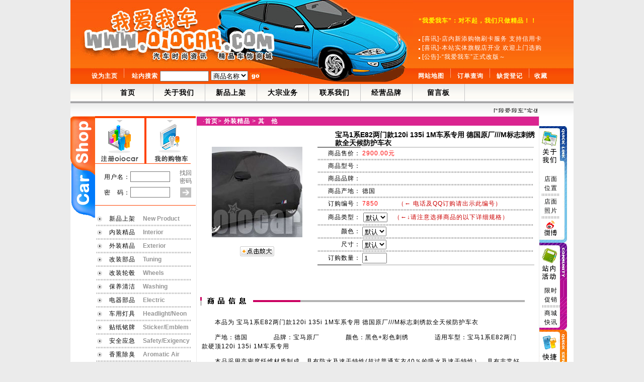

--- FILE ---
content_type: text/html;charset=GBK
request_url: http://www.oiocar.com/fg/product/product.do?actionType=qiantaiview&channelId=index&bean.id=5a7696d6363a488801366f6bdfb70a43
body_size: 163993
content:










<!DOCTYPE HTML PUBLIC "-//W3C//DTD HTML 4.01 Transitional//EN"
"http://www.w3.org/TR/html4/loose.dtd">
<html>
<head>
<meta http-equiv="Content-Type" content="text/html; charset=gb2312">
<meta name="keywords" content="宝马1系E82两门款120i 135i 1M车系专用 德国原厂///M标志刺绣款全天候防护车衣">
<meta name="description" content="">
<title>宝马1系E82两门款120i 135i 1M车系专用 德国原厂///M标志刺绣款全天候防护车衣</title>
<script>


</script>
<script>
	function gologin() {
		userloginForm.requestPageUrl.value=window.top.location;
		userloginForm.target="_blank"
		userloginForm.actionType.value = "gologin";
		userloginForm.submit();
	}
	
	function login() {
		userloginForm.requestPageUrl.value=window.top.location;
		document.all['bean.id'].value=document.all['userLogin_userName'].value;
		document.all['bean.password'].value=document.all['userLogin_userPassowrd'].value;
		userloginForm.actionType.value = "login";
		userloginForm.submit();
	}
	
	function logout() {
		userloginForm.requestPageUrl.value=window.top.location;
		userloginForm.actionType.value = "logout";
		userloginForm.submit();
	}
	
	function regedit() {
		userloginForm.requestPageUrl.value=window.top.location;
		userloginForm.actionType.value = "regedit";
		userloginForm.submit();
	}          		
</script>


<link rel="stylesheet" href="/pub/auto.css">
</head>

<body topmargin="0">

<form name="userloginForm" method="POST" action="/fg/user/user.do" target="_top">
	<input type="hidden" name="channelId" value="index">
	<input type="hidden" name="actionType" value="gologin">
	<input type="hidden" name="requestPageUrl" value="/fg/product/productFgView.jsp?bean.id=5a7696d6363a488801366f6bdfb70a43&channelId=index&actionType=qiantaiview">
	<input type="hidden" name="bean.id" value=""/>
	<input type="hidden" name="bean.password" value=""/>
</form>	
        	

<!-- 新头部 -->
<table width="1000"  border="0" cellspacing="0" cellpadding="0" align="center">
  <tr>
    <td background="/img/pic04.gif" align=center><img src="/img/pic01.gif" width="670" height="136"></td>
    <td background="/img/pic04.gif">
    	
    	<!--
    	
    	<img src="/img/pic03.gif" width="298" height="136">
    	
    	-->
    <table width=298 border="0" cellspacing="0" cellpadding="0"><tr>
          <td align=left> 
            <table width=270 border="0" align="left" cellpadding="0" cellspacing="0">
              <tr> 
                <td> <font color="#FFFF00">&nbsp;</font></td>
              </tr>
              <tr> 
                <td><font color="#FFFF00"><strong>“我爱我车”：对不起，我们只做精品！！</strong></font></td>
              </tr>
              <tr> 
                <td height="2">&nbsp;</td>
              </tr>
       
        
              <tr> 
             <td height="17"><img src="/img/point.gif" width="3" height="3">&nbsp;<a href="#" target="_blank"><font color="#FFFFFF">[喜讯]-店内新添购物刷卡服务 支持信用卡</font></a></td>
              </tr>
              <tr> 
                <td><img src="/img/point.gif" width="3" height="3">&nbsp;<a href="#" target="_blank"><font color="#FFFFFF">[喜讯]-本站实体旗舰店开业 欢迎上门选购</font></a></td>
              </tr>
              <tr> 
                <td><img src="/img/point.gif" width="3" height="3">&nbsp;<a href="#" target="_blank"><font color="#FFFFFF">[公告]-“我爱我车”正式改版～</font></a></td>
              </tr>
            </table>  </td>
        </tr>
    	</table>
    	</td>
  </tr>
</table>
<table width="1000"  border="0" cellspacing="0" cellpadding="0"  align="center">
  <tr>
    <td height="31" align="right" valign="top" background="/img/pic05.gif" >
    	<table class="TopNavTable"  border="0" cellspacing="0" cellpadding="0" width=100%>
      <tr>
    		<form name="psForm"  method="post" action="/fg/product/fgproductSearch.do">
		    <input type="hidden" name="channelId" value="index">
		    <input type="hidden" name="actionType" value="qiantailist"/>
		    <input type="hidden" name="startUnitPrice" value=""/>
		    <input type="hidden" name="endUnitPrice" value=""/>	   
    <td>
        
        
        <table width="1000"  border="0" cellspacing="0" cellpadding="0">   		
    		<tr>
    	
		    <td width=29></td>
		    
        <td class="TopNav" width=76><a href="#" onclick="this.style.behavior= 'url(#default#homepage)';this.setHomePage ('http://www.oiocar.com/');" class="white">设为主页</a></td>
        <td class="TopNavBg"></td>
        <td class="TopNavWord" width=70>站内搜索&nbsp;</td>
		<td class="TopNavInput" width=230>
			<input name="key" type="text" size="10">
          <select name="type">
            
            <option selected value="1" >商品名称</option>
            <option value="2" >商品型号</option>
            <option value="4" >商品品牌</option>
            <option value="3" >订购编号</option>
          </select>
          <img border="0" onclick="javascript:psForm.submit()" src="/img/pic07.gif" width="21" height="16" align="absmiddle" ></a></td>
        <td class="TopNavBgCar" width=270></td>
    
        <td width=10></td>
        <td width=76 class="TopNav"><a href="#" class="white" target="_blank">网站地图</a></td>
        <td class="TopNavBg"></td>
        <td class="TopNav" width=76><a href="/fg/order/fgorderSearch.do?actionType=fglist" class="white" target="_blank">订单查询</a></td>
        
        
              
			        <td class="TopNavBg"></td>
        			<td class="TopNav" width=76><a href="#" class="white" target="_blank">缺货登记</a></td>
        			<td class="TopNavBg"></td>
        
        <td class="TopNav" width=44><a href="#" class="white"  onclick="#" >收藏</a></td>
        			
			        <td width=41></td>
			        
			        
	
      
        </tr>
    </table></td></form>
  </tr>
</table></td></tr></table>
<table width="1000"  border="0" cellspacing="0" cellpadding="0" align="center">
  <tr>
    <td class="TopNavMainBg"><table class="TopTable"  border="0" cellspacing="0" cellpadding="0">
        	    	
      <tr>
<td width=76></td>
<td class="TopNavMainColor"></td>
                	
        <td align=center width=120><a href="/index.jsp?channelId=index" class="black">首页</a></td>
        <td class="TopNavMainColor"></td>
                	
        <td align=center width=120><a href="http://www.oiocar.com/fg/content/content.do?actionType=fgview&categoryId=1&viewModel=bottom&bean.id=000000000b4c2306010b4c2878c10008" class="black">关于我们</a></td>
        <td class="TopNavMainColor"></td>
                	
        <td align=center width=120><a href="http://www.oiocar.com/fg/product/fgproductSearch.do?actionType=qiantailist&channelId=index&categoryId=5a7696d6583fc58601583ff5244e0e36&init=true" class="black">新品上架</a></td>
        <td class="TopNavMainColor"></td>
                	
        <td align=center width=120><a href="http://www.oiocar.com/" class="black">大宗业务</a></td>
        <td class="TopNavMainColor"></td>
                	
        <td align=center width=120><a href="http://www.oiocar.com/fg/content/content.do?actionType=fgview&categoryId=1&viewModel=bottom&bean.id=000000000b4c2306010b4c278d960004" class="black">联系我们</a></td>
        <td class="TopNavMainColor"></td>
                	
        <td align=center width=120><a href="/brands.jsp?channelId=brands" class="black">经营品牌</a></td>
        <td class="TopNavMainColor"></td>
                	
        <td align=center width=120><a href="http://www.oiocar.com/" class="black">留言板</a></td>
        <td class="TopNavMainColor"></td>
                
    
        
<td width=76></td>
      </tr>
    </table></td>
  </tr>
  <tr><td>
  	<table width="1000" border="0" align="center" cellpadding="0" cellspacing="0">
  <tr>
    <td align="left" background="/img/pic_bg1.gif" class="TopTableScro" > 
      <table width="1000" border="0" align="left" cellpadding="0" cellspacing="0">
      	<tr>
      		<td width=52>
      	</td>
      	<td width=876>
      




	
			<marquee  onmouseover=this.stop() onmouseout=this.start() 
		                        scrollamount=2 scrollDelay=150 direction=left height=12>
				
				
				[“我爱我车”实体店欢迎广大车友上门选购，店内可提供安装服务。如有问题欢迎致电：010-63870677 ]
				
				&nbsp;
		 </marquee>
	

	
			</td>
			<td width=72>
      	</td>
  </tr>
</table>
    </td>
  </tr>
</table>

  	</td></tr>
</table>
<SCRIPT language=JavaScript src="/fg/js/pub.js"></SCRIPT>
<script>

function MM_openBrWindow(theURL,winName,features) { //v2.0
  window.open(theURL,winName,features);
}
</script>

<table class="RowTable03"  border="0" cellspacing="0" cellpadding="0" bgcolor="white" align="center">
  <tr>
    <td class="Col01">
    	
    	<table   border="0" cellspacing="0" cellpadding="0">
        <tr>
          <td><a href="http://www.oiocar.com" target="_blank"><img src="/img/pic09.gif" width="49" height="108" border="0"></a></td>
        </tr>
        <tr>
          <td><a href="http://www.oiocar.com" target="_blank"><img src="/img/pic10.gif" width="49" height="95" border="0"></a></td>
        </tr>
      </table>
    <br>    </td>
    
    <td class="Col05"></td>
    <td class="Col02">
    	
    	<table border="0" cellspacing="0" cellpadding="0">
      <tr>
        <td colspan="3" class="Col02Table01Td"></td>
        </tr>
      <tr>
        <td class="Col02Table01Td01"><a href="/fg/user/userreg.do?actionType=regsetp1"><img src="/img/oiocar04.gif" width="98" height="90" border=0></a></td>
        <td class="Col02Table01TdV"></td>
        <td class="Col02Table01Td01"><img src="/img/oiocar05.gif" width="98" height="90"></td>
      </tr>
    </table>
    	<table border="0" cellspacing="0" cellpadding="0">
        <tr>
          <td colspan="3" class="Col02Table02Td"></td>
        </tr>
        <tr>
          <td colspan="3" height=10></td>
        </tr>
</table>
	
    	
<table  border="0" cellspacing="0" cellpadding="0" width=100%>
  <tr> 
    <td  align="center" valign="top" >
      <table border="0" cellspacing="0" cellpadding="0" width=100%>
        
        <tr>
          <td class="Col02Table02Td01" width=70>用户名：</td>
          <td class="Col02Table02Td02"><input class="input" name="userLogin_userName" type="text" size="8"></td>
          <td align=center width=40><a href="#" class="PWW">找回<br>密码</a></td>
        </tr>
        <tr>
          <td class="Col02Table02Td01">密　码：</td>
          <td class="Col02Table02Td02"><input class="input" name="userLogin_userPassowrd" type="password" size="8"></td>
          <td align=center><a href="#" onclick="javascript:login();"><img src="/img/pic12.gif" width="22" height="20" border="0"></a></td>
        </tr>
        
        
      </table>
    </td>
  </tr>
</table>  
      <table width="100%"  border="0" cellspacing="0" cellpadding="0">
      <tr>
        <td height=10></td>
      </tr>
      <tr>
          <td colspan="3" class="Col02Table02Td"></td>
        </tr>
    </table>    
    
<table border="0" cellspacing="0" cellpadding="0">

  <tr> 
    <td align="center" >
    	<table width="98%"  border="0" cellspacing="1" cellpadding="1">

<script>	  	
var menuArr = new Array();	
function ImgRet(name,state,menu,img) {
	var ddd = document.all.show_menu;
	if (state=='over') {
		ddd.innerHTML = menuArr[menu];
		ddd.style.visibility="visible";
	}
	else { 
		ddd.style.visibility="hidden"; 
	}
}
</script>
	<!--控制弹出菜单 开始-->    	
      <TR>
        <TD vAlign=top height=11>
        	
        	
        	
          <div id=popup 
          style="LEFT: 40px; WIDTH: 100px; POSITION: relative; HEIGHT: 0px">
          
          
          <DIV id=show_menu 
          onmouseover="this.style.visibility='visible'" 
          style="PADDING-RIGHT: 5px; PADDING-LEFT: 5px; Z-INDEX: 10; LEFT: 5px; VISIBILITY: hidden; PADDING-BOTTOM: 5px; WIDTH: 560px; PADDING-TOP: 5px; POSITION: absolute; TOP: 0px; HEIGHT: 305px" 
          onmouseout="this.style.visibility='hidden'"></DIV></div></TD></TR>
	<!--控制弹出菜单 结束-->  
		 
				<script>
					
					menuArr[0] = "";
					
				</script>
				<tr> 
          <td height="22" onmouseover="ImgRet(this,'over',0,'img/c02_out.gif')" 
          onmouseout="ImgRet(this,'out',0,'img/c02_out.gif')" align="left" class="Col02Table03Td01"><img src="/img/pic13.gif" align="absmiddle">
          	
          	 <a href="/fg/product/fgproductSearch.do?actionType=qiantailist&channelId=index&categoryId=5a7696d6583fc58601583ff5244e0e36&init=true" class="Menu">
          	
          	新品上架&nbsp;
          	</a>
          	
          	<b>&nbsp;<span class="Col02Table03W01">
          	New Product
          	</span>
          	</b>
          	
          </td>
        </tr>
        
        <tr>
          <td class="Col02Table03Td02"></td>
        </tr>
        
				<script>
					
					menustr = 
					"<table  width='370' height='470' border='0' cellspacing='5' cellpadding='0' style='border:3px solid #dddddd; background-color:#ffffff'>";
					menustr = menustr + 
						"<tr>";
					menustr = menustr + 
							"<td  align='center' valign='top'>";
					menustr = menustr + 
								"<table width='340' border='0' cellspacing='0' cellpadding='0'>";
					
					
					menustr = menustr + 
				  "<tr>";
																
					menustr = menustr + "<td width='50%' height='23' align='left' >";
					menustr = menustr + 
											"<font style='font-size:3pt; color:red; vertical-align:middle'></font>";
					menustr = menustr + 
												"<a href='/fg/product/fgproductSearch.do?actionType=qiantailist&channelId=index&categoryId=5310a38d0bd1d06b010bd1fd4e6b0015&init=true' class='Menu'>手机架<b>&nbsp;<span class='Col02Table03W01'><br>PhoneHolders</span></b></a>"
					menustr = menustr + 
										"</td>"
																
					menustr = menustr + "<td width='50%' height='23' align='left' >";
					menustr = menustr + 
											"<font style='font-size:3pt; color:red; vertical-align:middle'></font>";
					menustr = menustr + 
												"<a href='/fg/product/fgproductSearch.do?actionType=qiantailist&channelId=index&categoryId=5310a38d0bd1d06b010bd203f9060016&init=true' class='Menu'>饮料架<b>&nbsp;<span class='Col02Table03W01'><br>DrinkHolders</span></b></a>"
					menustr = menustr + 
										"</td>"
										
					menustr = menustr + 
										"</tr>";
					
					menustr = menustr + 	
									"<tr><td height='1' colspan='2' bgcolor='#eeeeee'></td></tr>";
					
								
					menustr = menustr + 
				  "<tr>";
																
					menustr = menustr + "<td width='50%' height='23' align='left' >";
					menustr = menustr + 
											"<font style='font-size:3pt; color:red; vertical-align:middle'></font>";
					menustr = menustr + 
												"<a href='/fg/product/fgproductSearch.do?actionType=qiantailist&channelId=index&categoryId=5310a38d0bd1d06b010bd204f0750017&init=true' class='Menu'>票据夹<b>&nbsp;<span class='Col02Table03W01'><br>TicketClips</span></b></a>"
					menustr = menustr + 
										"</td>"
																
					menustr = menustr + "<td width='50%' height='23' align='left' >";
					menustr = menustr + 
											"<font style='font-size:3pt; color:red; vertical-align:middle'></font>";
					menustr = menustr + 
												"<a href='/fg/product/fgproductSearch.do?actionType=qiantailist&channelId=index&categoryId=5310a38d0bd1d06b010bd20544fe0018&init=true' class='Menu'>眼镜夹<b>&nbsp;<span class='Col02Table03W01'><br>SunglassesClips</span></b></a>"
					menustr = menustr + 
										"</td>"
										
					menustr = menustr + 
										"</tr>";
					
					menustr = menustr + 	
									"<tr><td height='1' colspan='2' bgcolor='#eeeeee'></td></tr>";
					
								
					menustr = menustr + 
				  "<tr>";
																
					menustr = menustr + "<td width='50%' height='23' align='left' >";
					menustr = menustr + 
											"<font style='font-size:3pt; color:red; vertical-align:middle'></font>";
					menustr = menustr + 
												"<a href='/fg/product/fgproductSearch.do?actionType=qiantailist&channelId=index&categoryId=5310a38d0bd1d06b010bd2057b8f0019&init=true' class='Menu'>烟灰缸<b>&nbsp;<span class='Col02Table03W01'><br>Ashtray</span></b></a>"
					menustr = menustr + 
										"</td>"
																
					menustr = menustr + "<td width='50%' height='23' align='left' >";
					menustr = menustr + 
											"<font style='font-size:3pt; color:red; vertical-align:middle'></font>";
					menustr = menustr + 
												"<a href='/fg/product/fgproductSearch.do?actionType=qiantailist&channelId=index&categoryId=5310a38d0bd1d06b010bd205a619001a&init=true' class='Menu'>防滑垫<b>&nbsp;<span class='Col02Table03W01'><br>Non-slipSheeets</span></b></a>"
					menustr = menustr + 
										"</td>"
										
					menustr = menustr + 
										"</tr>";
					
					menustr = menustr + 	
									"<tr><td height='1' colspan='2' bgcolor='#eeeeee'></td></tr>";
					
								
					menustr = menustr + 
				  "<tr>";
																
					menustr = menustr + "<td width='50%' height='23' align='left' >";
					menustr = menustr + 
											"<font style='font-size:3pt; color:red; vertical-align:middle'></font>";
					menustr = menustr + 
												"<a href='/fg/product/fgproductSearch.do?actionType=qiantailist&channelId=index&categoryId=5310a38d0bd1d06b010bd205d065001b&init=true' class='Menu'>温湿度计<b>&nbsp;<span class='Col02Table03W01'><br>TwinMeters</span></b></a>"
					menustr = menustr + 
										"</td>"
																
					menustr = menustr + "<td width='50%' height='23' align='left' >";
					menustr = menustr + 
											"<font style='font-size:3pt; color:red; vertical-align:middle'></font>";
					menustr = menustr + 
												"<a href='/fg/product/fgproductSearch.do?actionType=qiantailist&channelId=index&categoryId=5310a38d0bd1d06b010bd2062e25001c&init=true' class='Menu'>指南/向球<b>&nbsp;<span class='Col02Table03W01'><br>BallCompasses</span></b></a>"
					menustr = menustr + 
										"</td>"
										
					menustr = menustr + 
										"</tr>";
					
					menustr = menustr + 	
									"<tr><td height='1' colspan='2' bgcolor='#eeeeee'></td></tr>";
					
								
					menustr = menustr + 
				  "<tr>";
																
					menustr = menustr + "<td width='50%' height='23' align='left' >";
					menustr = menustr + 
											"<font style='font-size:3pt; color:red; vertical-align:middle'></font>";
					menustr = menustr + 
												"<a href='/fg/product/fgproductSearch.do?actionType=qiantailist&channelId=index&categoryId=5310a38d0bd1d06b010bd2068984001d&init=true' class='Menu'>车用时钟<b>&nbsp;<span class='Col02Table03W01'><br>Clocks</span></b></a>"
					menustr = menustr + 
										"</td>"
																
					menustr = menustr + "<td width='50%' height='23' align='left' >";
					menustr = menustr + 
											"<font style='font-size:3pt; color:red; vertical-align:middle'></font>";
					menustr = menustr + 
												"<a href='/fg/product/fgproductSearch.do?actionType=qiantailist&channelId=index&categoryId=5310a38d0bd1d06b010bd206e5fc001e&init=true' class='Menu'>大视野/车内镜<b>&nbsp;<span class='Col02Table03W01'><br>WideAngleMirrors</span></b></a>"
					menustr = menustr + 
										"</td>"
										
					menustr = menustr + 
										"</tr>";
					
					menustr = menustr + 	
									"<tr><td height='1' colspan='2' bgcolor='#eeeeee'></td></tr>";
					
								
					menustr = menustr + 
				  "<tr>";
																
					menustr = menustr + "<td width='50%' height='23' align='left' >";
					menustr = menustr + 
											"<font style='font-size:3pt; color:red; vertical-align:middle'></font>";
					menustr = menustr + 
												"<a href='/fg/product/fgproductSearch.do?actionType=qiantailist&channelId=index&categoryId=5310a38d0bd1d06b010bd207149d001f&init=true' class='Menu'>转向助力球<b>&nbsp;<span class='Col02Table03W01'><br>PowerHandles</span></b></a>"
					menustr = menustr + 
										"</td>"
																
					menustr = menustr + "<td width='50%' height='23' align='left' >";
					menustr = menustr + 
											"<font style='font-size:3pt; color:red; vertical-align:middle'></font>";
					menustr = menustr + 
												"<a href='/fg/product/fgproductSearch.do?actionType=qiantailist&channelId=index&categoryId=5310a38d0bd1d06b010bd207cdac0020&init=true' class='Menu'>车用CD袋<b>&nbsp;<span class='Col02Table03W01'><br>CD Boxs</span></b></a>"
					menustr = menustr + 
										"</td>"
										
					menustr = menustr + 
										"</tr>";
					
					menustr = menustr + 	
									"<tr><td height='1' colspan='2' bgcolor='#eeeeee'></td></tr>";
					
								
					menustr = menustr + 
				  "<tr>";
																
					menustr = menustr + "<td width='50%' height='23' align='left' >";
					menustr = menustr + 
											"<font style='font-size:3pt; color:red; vertical-align:middle'></font>";
					menustr = menustr + 
												"<a href='/fg/product/fgproductSearch.do?actionType=qiantailist&channelId=index&categoryId=5310a38d0bd1d06b010bd207f4ad0021&init=true' class='Menu'>置物盒/袋<b>&nbsp;<span class='Col02Table03W01'><br>Pockets</span></b></a>"
					menustr = menustr + 
										"</td>"
																
					menustr = menustr + "<td width='50%' height='23' align='left' >";
					menustr = menustr + 
											"<font style='font-size:3pt; color:red; vertical-align:middle'></font>";
					menustr = menustr + 
												"<a href='/fg/product/fgproductSearch.do?actionType=qiantailist&channelId=index&categoryId=5310a38d0bd1d06b010bddb39f25046a&init=true' class='Menu'>车用垃圾筒<b>&nbsp;<span class='Col02Table03W01'><br>Dustbin</span></b></a>"
					menustr = menustr + 
										"</td>"
										
					menustr = menustr + 
										"</tr>";
					
					menustr = menustr + 	
									"<tr><td height='1' colspan='2' bgcolor='#eeeeee'></td></tr>";
					
								
					menustr = menustr + 
				  "<tr>";
																
					menustr = menustr + "<td width='50%' height='23' align='left' >";
					menustr = menustr + 
											"<font style='font-size:3pt; color:red; vertical-align:middle'></font>";
					menustr = menustr + 
												"<a href='/fg/product/fgproductSearch.do?actionType=qiantailist&channelId=index&categoryId=5310a38d0bd1d06b010bd2082daf0022&init=true' class='Menu'>食物/衣物/笔记本支架<b>&nbsp;<span class='Col02Table03W01'><br>RearDrinkHolders</span></b></a>"
					menustr = menustr + 
										"</td>"
																
					menustr = menustr + "<td width='50%' height='23' align='left' >";
					menustr = menustr + 
											"<font style='font-size:3pt; color:red; vertical-align:middle'></font>";
					menustr = menustr + 
												"<a href='/fg/product/fgproductSearch.do?actionType=qiantailist&channelId=index&categoryId=5310a38d0bd1d06b010bd208505a0023&init=true' class='Menu'>纸巾袋<b>&nbsp;<span class='Col02Table03W01'><br>TissueBoxCovers</span></b></a>"
					menustr = menustr + 
										"</td>"
										
					menustr = menustr + 
										"</tr>";
					
					menustr = menustr + 	
									"<tr><td height='1' colspan='2' bgcolor='#eeeeee'></td></tr>";
					
								
					menustr = menustr + 
				  "<tr>";
																
					menustr = menustr + "<td width='50%' height='23' align='left' >";
					menustr = menustr + 
											"<font style='font-size:3pt; color:red; vertical-align:middle'></font>";
					menustr = menustr + 
												"<a href='/fg/product/fgproductSearch.do?actionType=qiantailist&channelId=index&categoryId=5310a38d0bd1d06b010bd2093ac9002a&init=true' class='Menu'>遮阳挡/板<b>&nbsp;<span class='Col02Table03W01'><br>SunShades</span></b></a>"
					menustr = menustr + 
										"</td>"
																
					menustr = menustr + "<td width='50%' height='23' align='left' >";
					menustr = menustr + 
											"<font style='font-size:3pt; color:red; vertical-align:middle'></font>";
					menustr = menustr + 
												"<a href='/fg/product/fgproductSearch.do?actionType=qiantailist&channelId=index&categoryId=5310a38d0bd1d06b010bd20877b80024&init=true' class='Menu'>车用头枕<b>&nbsp;<span class='Col02Table03W01'><br>HeadCushions</span></b></a>"
					menustr = menustr + 
										"</td>"
										
					menustr = menustr + 
										"</tr>";
					
					menustr = menustr + 	
									"<tr><td height='1' colspan='2' bgcolor='#eeeeee'></td></tr>";
					
								
					menustr = menustr + 
				  "<tr>";
																
					menustr = menustr + "<td width='50%' height='23' align='left' >";
					menustr = menustr + 
											"<font style='font-size:3pt; color:red; vertical-align:middle'></font>";
					menustr = menustr + 
												"<a href='/fg/product/fgproductSearch.do?actionType=qiantailist&channelId=index&categoryId=5310a38d0bd1d06b010bd20898bd0025&init=true' class='Menu'>排挡/手刹套<b>&nbsp;<span class='Col02Table03W01'><br>HandCovers</span></b></a>"
					menustr = menustr + 
										"</td>"
																
					menustr = menustr + "<td width='50%' height='23' align='left' >";
					menustr = menustr + 
											"<font style='font-size:3pt; color:red; vertical-align:middle'></font>";
					menustr = menustr + 
												"<a href='/fg/product/fgproductSearch.do?actionType=qiantailist&channelId=index&categoryId=5310a38d0bd1d06b010bd208be940026&init=true' class='Menu'>安全带套<b>&nbsp;<span class='Col02Table03W01'><br>ShoulderPads</span></b></a>"
					menustr = menustr + 
										"</td>"
										
					menustr = menustr + 
										"</tr>";
					
					menustr = menustr + 	
									"<tr><td height='1' colspan='2' bgcolor='#eeeeee'></td></tr>";
					
								
					menustr = menustr + 
				  "<tr>";
																
					menustr = menustr + "<td width='50%' height='23' align='left' >";
					menustr = menustr + 
											"<font style='font-size:3pt; color:red; vertical-align:middle'></font>";
					menustr = menustr + 
												"<a href='/fg/product/fgproductSearch.do?actionType=qiantailist&channelId=index&categoryId=5310a38d0bd1d06b010bd208e2970027&init=true' class='Menu'>安全带夹<b>&nbsp;<span class='Col02Table03W01'><br>SaftBeltstoppers</span></b></a>"
					menustr = menustr + 
										"</td>"
																
					menustr = menustr + "<td width='50%' height='23' align='left' >";
					menustr = menustr + 
											"<font style='font-size:3pt; color:red; vertical-align:middle'></font>";
					menustr = menustr + 
												"<a href='/fg/product/fgproductSearch.do?actionType=qiantailist&channelId=index&categoryId=5310a38d0bd1d06b010bd208fe6c0028&init=true' class='Menu'>方向盘套<b>&nbsp;<span class='Col02Table03W01'><br>HandleCovers</span></b></a>"
					menustr = menustr + 
										"</td>"
										
					menustr = menustr + 
										"</tr>";
					
					menustr = menustr + 	
									"<tr><td height='1' colspan='2' bgcolor='#eeeeee'></td></tr>";
					
								
					menustr = menustr + 
				  "<tr>";
																
					menustr = menustr + "<td width='50%' height='23' align='left' >";
					menustr = menustr + 
											"<font style='font-size:3pt; color:red; vertical-align:middle'></font>";
					menustr = menustr + 
												"<a href='/fg/product/fgproductSearch.do?actionType=qiantailist&channelId=index&categoryId=5310a38d0bd1d06b010bd2091c740029&init=true' class='Menu'>座椅套<b>&nbsp;<span class='Col02Table03W01'><br>SeatCovers</span></b></a>"
					menustr = menustr + 
										"</td>"
																
					menustr = menustr + "<td width='50%' height='23' align='left' >";
					menustr = menustr + 
											"<font style='font-size:3pt; color:red; vertical-align:middle'></font>";
					menustr = menustr + 
												"<a href='/fg/product/fgproductSearch.do?actionType=qiantailist&channelId=index&categoryId=5310a38d0bd1d06b010bd209570c002b&init=true' class='Menu'>脚　垫<b>&nbsp;<span class='Col02Table03W01'><br>CarMats</span></b></a>"
					menustr = menustr + 
										"</td>"
										
					menustr = menustr + 
										"</tr>";
					
					menustr = menustr + 	
									"<tr><td height='1' colspan='2' bgcolor='#eeeeee'></td></tr>";
					
								
					menustr = menustr + 
				  "<tr>";
																
					menustr = menustr + "<td width='50%' height='23' align='left' >";
					menustr = menustr + 
											"<font style='font-size:3pt; color:red; vertical-align:middle'></font>";
					menustr = menustr + 
												"<a href='/fg/product/fgproductSearch.do?actionType=qiantailist&channelId=index&categoryId=5310a38d0bd1d06b010bd209b141002c&init=true' class='Menu'>其　他<b>&nbsp;<span class='Col02Table03W01'><br>Others</span></b></a>"
					menustr = menustr + 
										"</td>"
										
					menustr = menustr + 
										"</tr>";
					
					menustr = menustr + 	
									"<tr><td height='1' colspan='2' bgcolor='#eeeeee'></td></tr>";
					
								
					menustr = menustr + 	"</table></td></tr></table>";
					menuArr[1] = menustr;
					
				</script>
				<tr> 
          <td height="22" onmouseover="ImgRet(this,'over',1,'img/c02_out.gif')" 
          onmouseout="ImgRet(this,'out',1,'img/c02_out.gif')" align="left" class="Col02Table03Td01"><img src="/img/pic13.gif" align="absmiddle">
          	
          	 <a href="/fg/product/fgproductSearch.do?actionType=qiantailist&channelId=index&categoryId=5310a38d0bd1d06b010bd1ec7a9e0005&init=true" class="Menu">
          	
          	内装精品&nbsp;
          	</a>
          	
          	<b>&nbsp;<span class="Col02Table03W01">
          	Interior
          	</span>
          	</b>
          	
          </td>
        </tr>
        
        <tr>
          <td class="Col02Table03Td02"></td>
        </tr>
        
				<script>
					
					menustr = 
					"<table  width='370' height='470' border='0' cellspacing='5' cellpadding='0' style='border:3px solid #dddddd; background-color:#ffffff'>";
					menustr = menustr + 
						"<tr>";
					menustr = menustr + 
							"<td  align='center' valign='top'>";
					menustr = menustr + 
								"<table width='340' border='0' cellspacing='0' cellpadding='0'>";
					
					
					menustr = menustr + 
				  "<tr>";
																
					menustr = menustr + "<td width='50%' height='23' align='left' >";
					menustr = menustr + 
											"<font style='font-size:3pt; color:red; vertical-align:middle'></font>";
					menustr = menustr + 
												"<a href='/fg/product/fgproductSearch.do?actionType=qiantailist&channelId=index&categoryId=5310a38d0c84ad02010c9f2ea87503ec&init=true' class='Menu'>钥匙链/扣<b>&nbsp;<span class='Col02Table03W01'><br>Key Ring</span></b></a>"
					menustr = menustr + 
										"</td>"
																
					menustr = menustr + "<td width='50%' height='23' align='left' >";
					menustr = menustr + 
											"<font style='font-size:3pt; color:red; vertical-align:middle'></font>";
					menustr = menustr + 
												"<a href='/fg/product/fgproductSearch.do?actionType=qiantailist&channelId=index&categoryId=5a7696d62c128a0a012c4b81de950203&init=true' class='Menu'>钥匙皮套/钥匙包<b>&nbsp;<span class='Col02Table03W01'><br>Key Cover</span></b></a>"
					menustr = menustr + 
										"</td>"
										
					menustr = menustr + 
										"</tr>";
					
					menustr = menustr + 	
									"<tr><td height='1' colspan='2' bgcolor='#eeeeee'></td></tr>";
					
								
					menustr = menustr + 
				  "<tr>";
																
					menustr = menustr + "<td width='50%' height='23' align='left' >";
					menustr = menustr + 
											"<font style='font-size:3pt; color:red; vertical-align:middle'></font>";
					menustr = menustr + 
												"<a href='/fg/product/fgproductSearch.do?actionType=qiantailist&channelId=index&categoryId=5310a38d0bd1d06b010bd2a85a81002e&init=true' class='Menu'>各类天线<b>&nbsp;<span class='Col02Table03W01'><br>Antenna</span></b></a>"
					menustr = menustr + 
										"</td>"
																
					menustr = menustr + "<td width='50%' height='23' align='left' >";
					menustr = menustr + 
											"<font style='font-size:3pt; color:red; vertical-align:middle'></font>";
					menustr = menustr + 
												"<a href='/fg/product/fgproductSearch.do?actionType=qiantailist&channelId=index&categoryId=5a7696d620b1f4a20120d971d37c0362&init=true' class='Menu'>汽车牌照螺丝<b>&nbsp;<span class='Col02Table03W01'><br>License Plate Bolt</span></b></a>"
					menustr = menustr + 
										"</td>"
										
					menustr = menustr + 
										"</tr>";
					
					menustr = menustr + 	
									"<tr><td height='1' colspan='2' bgcolor='#eeeeee'></td></tr>";
					
								
					menustr = menustr + 
				  "<tr>";
																
					menustr = menustr + "<td width='50%' height='23' align='left' >";
					menustr = menustr + 
											"<font style='font-size:3pt; color:red; vertical-align:middle'></font>";
					menustr = menustr + 
												"<a href='/fg/product/fgproductSearch.do?actionType=qiantailist&channelId=index&categoryId=5310a38d1d92336e011da14d708a01dd&init=true' class='Menu'>汽车牌照架<b>&nbsp;<span class='Col02Table03W01'><br>License plate frame</span></b></a>"
					menustr = menustr + 
										"</td>"
																
					menustr = menustr + "<td width='50%' height='23' align='left' >";
					menustr = menustr + 
											"<font style='font-size:3pt; color:red; vertical-align:middle'></font>";
					menustr = menustr + 
												"<a href='/fg/product/fgproductSearch.do?actionType=qiantailist&channelId=index&categoryId=5310a38d0bd1d06b010bd2a8f1cf0030&init=true' class='Menu'>气门嘴<b>&nbsp;<span class='Col02Table03W01'><br>Schrader valve</span></b></a>"
					menustr = menustr + 
										"</td>"
										
					menustr = menustr + 
										"</tr>";
					
					menustr = menustr + 	
									"<tr><td height='1' colspan='2' bgcolor='#eeeeee'></td></tr>";
					
								
					menustr = menustr + 
				  "<tr>";
																
					menustr = menustr + "<td width='50%' height='23' align='left' >";
					menustr = menustr + 
											"<font style='font-size:3pt; color:red; vertical-align:middle'></font>";
					menustr = menustr + 
												"<a href='/fg/product/fgproductSearch.do?actionType=qiantailist&channelId=index&categoryId=5310a38d0bd1d06b010bd2a81a2c002d&init=true' class='Menu'>防撞胶<b>&nbsp;<span class='Col02Table03W01'><br>Bumpers</span></b></a>"
					menustr = menustr + 
										"</td>"
																
					menustr = menustr + "<td width='50%' height='23' align='left' >";
					menustr = menustr + 
											"<font style='font-size:3pt; color:red; vertical-align:middle'></font>";
					menustr = menustr + 
												"<a href='/fg/product/fgproductSearch.do?actionType=qiantailist&channelId=index&categoryId=5310a38d0bd1d06b010bd2a893e0002f&init=true' class='Menu'>天线公仔<b>&nbsp;<span class='Col02Table03W01'><br>Antenna Ball</span></b></a>"
					menustr = menustr + 
										"</td>"
										
					menustr = menustr + 
										"</tr>";
					
					menustr = menustr + 	
									"<tr><td height='1' colspan='2' bgcolor='#eeeeee'></td></tr>";
					
								
					menustr = menustr + 
				  "<tr>";
																
					menustr = menustr + "<td width='50%' height='23' align='left' >";
					menustr = menustr + 
											"<font style='font-size:3pt; color:red; vertical-align:middle'></font>";
					menustr = menustr + 
												"<a href='/fg/product/fgproductSearch.do?actionType=qiantailist&channelId=index&categoryId=5310a38d0bd1d06b010bd2a943b80031&init=true' class='Menu'>雨刷<b>&nbsp;<span class='Col02Table03W01'><br>Wiper</span></b></a>"
					menustr = menustr + 
										"</td>"
																
					menustr = menustr + "<td width='50%' height='23' align='left' >";
					menustr = menustr + 
											"<font style='font-size:3pt; color:red; vertical-align:middle'></font>";
					menustr = menustr + 
												"<a href='/fg/product/fgproductSearch.do?actionType=qiantailist&channelId=index&categoryId=5310a38d0bd1d06b010bd2a976af0032&init=true' class='Menu'>通风口<b>&nbsp;<span class='Col02Table03W01'><br>Airflows</span></b></a>"
					menustr = menustr + 
										"</td>"
										
					menustr = menustr + 
										"</tr>";
					
					menustr = menustr + 	
									"<tr><td height='1' colspan='2' bgcolor='#eeeeee'></td></tr>";
					
								
					menustr = menustr + 
				  "<tr>";
																
					menustr = menustr + "<td width='50%' height='23' align='left' >";
					menustr = menustr + 
											"<font style='font-size:3pt; color:red; vertical-align:middle'></font>";
					menustr = menustr + 
												"<a href='/fg/product/fgproductSearch.do?actionType=qiantailist&channelId=index&categoryId=5310a38d0ca90851010cc048eaac01f6&init=true' class='Menu'>胎压表<b>&nbsp;<span class='Col02Table03W01'><br>Tire Gauge</span></b></a>"
					menustr = menustr + 
										"</td>"
																
					menustr = menustr + "<td width='50%' height='23' align='left' >";
					menustr = menustr + 
											"<font style='font-size:3pt; color:red; vertical-align:middle'></font>";
					menustr = menustr + 
												"<a href='/fg/product/fgproductSearch.do?actionType=qiantailist&channelId=index&categoryId=5310a38d0d4a8a80010d55ebe2e7017f&init=true' class='Menu'>轮毂中心装饰盖<b>&nbsp;<span class='Col02Table03W01'><br>Wheels Cover</span></b></a>"
					menustr = menustr + 
										"</td>"
										
					menustr = menustr + 
										"</tr>";
					
					menustr = menustr + 	
									"<tr><td height='1' colspan='2' bgcolor='#eeeeee'></td></tr>";
					
								
					menustr = menustr + 
				  "<tr>";
																
					menustr = menustr + "<td width='50%' height='23' align='left' >";
					menustr = menustr + 
											"<font style='font-size:3pt; color:red; vertical-align:middle'></font>";
					menustr = menustr + 
												"<a href='/fg/product/fgproductSearch.do?actionType=qiantailist&channelId=index&categoryId=5310a38d0d4a8a80010d5935a7940282&init=true' class='Menu'>外观套件<b>&nbsp;<span class='Col02Table03W01'><br>Exterior Suit</span></b></a>"
					menustr = menustr + 
										"</td>"
																
					menustr = menustr + "<td width='50%' height='23' align='left' >";
					menustr = menustr + 
											"<font style='font-size:3pt; color:red; vertical-align:middle'></font>";
					menustr = menustr + 
												"<a href='/fg/product/fgproductSearch.do?actionType=qiantailist&channelId=index&categoryId=5310a38d0bd1d06b010bd2a999890033&init=true' class='Menu'>其　他<b>&nbsp;<span class='Col02Table03W01'><br>Others</span></b></a>"
					menustr = menustr + 
										"</td>"
										
					menustr = menustr + 
										"</tr>";
					
					menustr = menustr + 	
									"<tr><td height='1' colspan='2' bgcolor='#eeeeee'></td></tr>";
					
								
					menustr = menustr + 	"</table></td></tr></table>";
					menuArr[2] = menustr;
					
				</script>
				<tr> 
          <td height="22" onmouseover="ImgRet(this,'over',2,'img/c02_out.gif')" 
          onmouseout="ImgRet(this,'out',2,'img/c02_out.gif')" align="left" class="Col02Table03Td01"><img src="/img/pic13.gif" align="absmiddle">
          	
          	 <a href="/fg/product/fgproductSearch.do?actionType=qiantailist&channelId=index&categoryId=5310a38d0bd1d06b010bd1ecb99b0006&init=true" class="Menu">
          	
          	外装精品&nbsp;
          	</a>
          	
          	<b>&nbsp;<span class="Col02Table03W01">
          	Exterior
          	</span>
          	</b>
          	
          </td>
        </tr>
        
        <tr>
          <td class="Col02Table03Td02"></td>
        </tr>
        
				<script>
					
					menustr = 
					"<table  width='370' height='470' border='0' cellspacing='5' cellpadding='0' style='border:3px solid #dddddd; background-color:#ffffff'>";
					menustr = menustr + 
						"<tr>";
					menustr = menustr + 
							"<td  align='center' valign='top'>";
					menustr = menustr + 
								"<table width='340' border='0' cellspacing='0' cellpadding='0'>";
					
					
					menustr = menustr + 
				  "<tr>";
																
					menustr = menustr + "<td width='50%' height='23' align='left' >";
					menustr = menustr + 
											"<font style='font-size:3pt; color:red; vertical-align:middle'></font>";
					menustr = menustr + 
												"<a href='/fg/product/fgproductSearch.do?actionType=qiantailist&channelId=index&categoryId=5310a38d0bd1d06b010bd2d862770034&init=true' class='Menu'>排挡/波棍<b>&nbsp;<span class='Col02Table03W01'><br>Gear Knobs</span></b></a>"
					menustr = menustr + 
										"</td>"
																
					menustr = menustr + "<td width='50%' height='23' align='left' >";
					menustr = menustr + 
											"<font style='font-size:3pt; color:red; vertical-align:middle'></font>";
					menustr = menustr + 
												"<a href='/fg/product/fgproductSearch.do?actionType=qiantailist&channelId=index&categoryId=5310a38d0bd1d06b010bd2d88f240035&init=true' class='Menu'>改装踏板<b>&nbsp;<span class='Col02Table03W01'><br>Pedals</span></b></a>"
					menustr = menustr + 
										"</td>"
										
					menustr = menustr + 
										"</tr>";
					
					menustr = menustr + 	
									"<tr><td height='1' colspan='2' bgcolor='#eeeeee'></td></tr>";
					
								
					menustr = menustr + 
				  "<tr>";
																
					menustr = menustr + "<td width='50%' height='23' align='left' >";
					menustr = menustr + 
											"<font style='font-size:3pt; color:red; vertical-align:middle'></font>";
					menustr = menustr + 
												"<a href='/fg/product/fgproductSearch.do?actionType=qiantailist&channelId=index&categoryId=5310a38d0bd1d06b010bd2d8c46d0036&init=true' class='Menu'>赛车方向盘<b>&nbsp;<span class='Col02Table03W01'><br>Steering Wheels</span></b></a>"
					menustr = menustr + 
										"</td>"
																
					menustr = menustr + "<td width='50%' height='23' align='left' >";
					menustr = menustr + 
											"<font style='font-size:3pt; color:red; vertical-align:middle'></font>";
					menustr = menustr + 
												"<a href='/fg/product/fgproductSearch.do?actionType=qiantailist&channelId=index&categoryId=5310a38d0bd1d06b010bd2d90cc00037&init=true' class='Menu'>D.I.Y.用品<b>&nbsp;<span class='Col02Table03W01'><br>Do It Your Self</span></b></a>"
					menustr = menustr + 
										"</td>"
										
					menustr = menustr + 
										"</tr>";
					
					menustr = menustr + 	
									"<tr><td height='1' colspan='2' bgcolor='#eeeeee'></td></tr>";
					
								
					menustr = menustr + 
				  "<tr>";
																
					menustr = menustr + "<td width='50%' height='23' align='left' >";
					menustr = menustr + 
											"<font style='font-size:3pt; color:red; vertical-align:middle'></font>";
					menustr = menustr + 
												"<a href='/fg/product/fgproductSearch.do?actionType=qiantailist&channelId=index&categoryId=5310a38d0bd1d06b010bd2d9929a0038&init=true' class='Menu'>赛车仪表及附件<b>&nbsp;<span class='Col02Table03W01'><br>Racing Gauges</span></b></a>"
					menustr = menustr + 
										"</td>"
																
					menustr = menustr + "<td width='50%' height='23' align='left' >";
					menustr = menustr + 
											"<font style='font-size:3pt; color:red; vertical-align:middle'></font>";
					menustr = menustr + 
												"<a href='/fg/product/fgproductSearch.do?actionType=qiantailist&channelId=index&categoryId=5310a38d0bd1d06b010bd2d9c5620039&init=true' class='Menu'>电装部品<b>&nbsp;<span class='Col02Table03W01'><br>Electronic</span></b></a>"
					menustr = menustr + 
										"</td>"
										
					menustr = menustr + 
										"</tr>";
					
					menustr = menustr + 	
									"<tr><td height='1' colspan='2' bgcolor='#eeeeee'></td></tr>";
					
								
					menustr = menustr + 
				  "<tr>";
																
					menustr = menustr + "<td width='50%' height='23' align='left' >";
					menustr = menustr + 
											"<font style='font-size:3pt; color:red; vertical-align:middle'></font>";
					menustr = menustr + 
												"<a href='/fg/product/fgproductSearch.do?actionType=qiantailist&channelId=index&categoryId=5310a38d0bd1d06b010bd2d9f5a9003a&init=true' class='Menu'>火花塞<b>&nbsp;<span class='Col02Table03W01'><br>Spark Plug</span></b></a>"
					menustr = menustr + 
										"</td>"
																
					menustr = menustr + "<td width='50%' height='23' align='left' >";
					menustr = menustr + 
											"<font style='font-size:3pt; color:red; vertical-align:middle'></font>";
					menustr = menustr + 
												"<a href='/fg/product/fgproductSearch.do?actionType=qiantailist&channelId=index&categoryId=5310a38d0c3309ba010c383aed9f0026&init=true' class='Menu'>喇　叭<b>&nbsp;<span class='Col02Table03W01'><br>Loudspeaker</span></b></a>"
					menustr = menustr + 
										"</td>"
										
					menustr = menustr + 
										"</tr>";
					
					menustr = menustr + 	
									"<tr><td height='1' colspan='2' bgcolor='#eeeeee'></td></tr>";
					
								
					menustr = menustr + 
				  "<tr>";
																
					menustr = menustr + "<td width='50%' height='23' align='left' >";
					menustr = menustr + 
											"<font style='font-size:3pt; color:red; vertical-align:middle'></font>";
					menustr = menustr + 
												"<a href='/fg/product/fgproductSearch.do?actionType=qiantailist&channelId=index&categoryId=5310a38d0ca90851010cbf28b27e013d&init=true' class='Menu'>门栓/门提<b>&nbsp;<span class='Col02Table03W01'><br>Stock Lock</span></b></a>"
					menustr = menustr + 
										"</td>"
																
					menustr = menustr + "<td width='50%' height='23' align='left' >";
					menustr = menustr + 
											"<font style='font-size:3pt; color:red; vertical-align:middle'></font>";
					menustr = menustr + 
												"<a href='/fg/product/fgproductSearch.do?actionType=qiantailist&channelId=index&categoryId=5310a38d0df2a5f9010df3aebd3401ed&init=true' class='Menu'>改装中网<b>&nbsp;<span class='Col02Table03W01'><br>Grille</span></b></a>"
					menustr = menustr + 
										"</td>"
										
					menustr = menustr + 
										"</tr>";
					
					menustr = menustr + 	
									"<tr><td height='1' colspan='2' bgcolor='#eeeeee'></td></tr>";
					
								
					menustr = menustr + 
				  "<tr>";
																
					menustr = menustr + "<td width='50%' height='23' align='left' >";
					menustr = menustr + 
											"<font style='font-size:3pt; color:red; vertical-align:middle'></font>";
					menustr = menustr + 
												"<a href='/fg/product/fgproductSearch.do?actionType=qiantailist&channelId=index&categoryId=5310a38d0fa02b3b010fa0af80ab00a0&init=true' class='Menu'>改装包围<b>&nbsp;<span class='Col02Table03W01'><br>Body Kits</span></b></a>"
					menustr = menustr + 
										"</td>"
																
					menustr = menustr + "<td width='50%' height='23' align='left' >";
					menustr = menustr + 
											"<font style='font-size:3pt; color:red; vertical-align:middle'></font>";
					menustr = menustr + 
												"<a href='/fg/product/fgproductSearch.do?actionType=qiantailist&channelId=index&categoryId=5310a38d10bfbd550110c0640a0c0017&init=true' class='Menu'>改装尾翼<b>&nbsp;<span class='Col02Table03W01'><br>Spoiler</span></b></a>"
					menustr = menustr + 
										"</td>"
										
					menustr = menustr + 
										"</tr>";
					
					menustr = menustr + 	
									"<tr><td height='1' colspan='2' bgcolor='#eeeeee'></td></tr>";
					
								
					menustr = menustr + 
				  "<tr>";
																
					menustr = menustr + "<td width='50%' height='23' align='left' >";
					menustr = menustr + 
											"<font style='font-size:3pt; color:red; vertical-align:middle'></font>";
					menustr = menustr + 
												"<a href='/fg/product/fgproductSearch.do?actionType=qiantailist&channelId=index&categoryId=5310a38d0bd1d06b010bd2da2814003b&init=true' class='Menu'>进气系统<b>&nbsp;<span class='Col02Table03W01'><br>Air Filters</span></b></a>"
					menustr = menustr + 
										"</td>"
																
					menustr = menustr + "<td width='50%' height='23' align='left' >";
					menustr = menustr + 
											"<font style='font-size:3pt; color:red; vertical-align:middle'></font>";
					menustr = menustr + 
												"<a href='/fg/product/fgproductSearch.do?actionType=qiantailist&channelId=index&categoryId=5310a38d0f85f30c010f86da51a20029&init=true' class='Menu'>排气系统<b>&nbsp;<span class='Col02Table03W01'><br>Exhaust System</span></b></a>"
					menustr = menustr + 
										"</td>"
										
					menustr = menustr + 
										"</tr>";
					
					menustr = menustr + 	
									"<tr><td height='1' colspan='2' bgcolor='#eeeeee'></td></tr>";
					
								
					menustr = menustr + 
				  "<tr>";
																
					menustr = menustr + "<td width='50%' height='23' align='left' >";
					menustr = menustr + 
											"<font style='font-size:3pt; color:red; vertical-align:middle'></font>";
					menustr = menustr + 
												"<a href='/fg/product/fgproductSearch.do?actionType=qiantailist&channelId=index&categoryId=5310a38d0dd503de010ddb7f877f0172&init=true' class='Menu'>悬挂及避震<b>&nbsp;<span class='Col02Table03W01'><br>Low Spring&Suspension</span></b></a>"
					menustr = menustr + 
										"</td>"
																
					menustr = menustr + "<td width='50%' height='23' align='left' >";
					menustr = menustr + 
											"<font style='font-size:3pt; color:red; vertical-align:middle'></font>";
					menustr = menustr + 
												"<a href='/fg/product/fgproductSearch.do?actionType=qiantailist&channelId=index&categoryId=5310a38d0cc313a7010cc40313620002&init=true' class='Menu'><font color=red>美国K&N风格</font><b>&nbsp;<span class='Col02Table03W01'><br>K&N High-Flow Air Filters</span></b></a>"
					menustr = menustr + 
										"</td>"
										
					menustr = menustr + 
										"</tr>";
					
					menustr = menustr + 	
									"<tr><td height='1' colspan='2' bgcolor='#eeeeee'></td></tr>";
					
								
					menustr = menustr + 
				  "<tr>";
																
					menustr = menustr + "<td width='50%' height='23' align='left' >";
					menustr = menustr + 
											"<font style='font-size:3pt; color:red; vertical-align:middle'></font>";
					menustr = menustr + 
												"<a href='/fg/product/fgproductSearch.do?actionType=qiantailist&channelId=index&categoryId=5310a38d0bd1d06b010bd2dac82c003d&init=true' class='Menu'>其　他<b>&nbsp;<span class='Col02Table03W01'><br>Others</span></b></a>"
					menustr = menustr + 
										"</td>"
																
					menustr = menustr + "<td width='50%' height='23' align='left' >";
					menustr = menustr + 
											"<font style='font-size:3pt; color:red; vertical-align:middle'></font>";
					menustr = menustr + 
												"<a href='/fg/product/fgproductSearch.do?actionType=qiantailist&channelId=index&categoryId=5310a38d12bbcd5c0112be955a2d011f&init=true' class='Menu'>改装灯眉<b>&nbsp;<span class='Col02Table03W01'><br>Sedan Headlight Eyelids</span></b></a>"
					menustr = menustr + 
										"</td>"
										
					menustr = menustr + 
										"</tr>";
					
					menustr = menustr + 	
									"<tr><td height='1' colspan='2' bgcolor='#eeeeee'></td></tr>";
					
								
					menustr = menustr + 
				  "<tr>";
																
					menustr = menustr + "<td width='50%' height='23' align='left' >";
					menustr = menustr + 
											"<font style='font-size:3pt; color:red; vertical-align:middle'></font>";
					menustr = menustr + 
												"<a href='/fg/product/fgproductSearch.do?actionType=qiantailist&channelId=index&categoryId=5310a38d12bbcd5c0112be89ec8500f7&init=true' class='Menu'>碳纤维门柱贴<b>&nbsp;<span class='Col02Table03W01'><br>Carbon Fiber Door Pillar</span></b></a>"
					menustr = menustr + 
										"</td>"
																
					menustr = menustr + "<td width='50%' height='23' align='left' >";
					menustr = menustr + 
											"<font style='font-size:3pt; color:red; vertical-align:middle'></font>";
					menustr = menustr + 
												"<a href='/fg/product/fgproductSearch.do?actionType=qiantailist&channelId=index&categoryId=5a7696d622bd712e0122c2b2717b0218&init=true' class='Menu'>VIP风格 改装<b>&nbsp;<span class='Col02Table03W01'><br>VIP Style</span></b></a>"
					menustr = menustr + 
										"</td>"
										
					menustr = menustr + 
										"</tr>";
					
					menustr = menustr + 	
									"<tr><td height='1' colspan='2' bgcolor='#eeeeee'></td></tr>";
					
								
					menustr = menustr + 
				  "<tr>";
																
					menustr = menustr + "<td width='50%' height='23' align='left' >";
					menustr = menustr + 
											"<font style='font-size:3pt; color:red; vertical-align:middle'></font>";
					menustr = menustr + 
												"<a href='/fg/product/fgproductSearch.do?actionType=qiantailist&channelId=index&categoryId=5a7696d63a6a6729013acb7675c31be0&init=true' class='Menu'>ECU升级<b>&nbsp;<span class='Col02Table03W01'><br>ECU Remaping</span></b></a>"
					menustr = menustr + 
										"</td>"
										
					menustr = menustr + 
										"</tr>";
					
					menustr = menustr + 	
									"<tr><td height='1' colspan='2' bgcolor='#eeeeee'></td></tr>";
					
								
					menustr = menustr + 	"</table></td></tr></table>";
					menuArr[3] = menustr;
					
				</script>
				<tr> 
          <td height="22" onmouseover="ImgRet(this,'over',3,'img/c02_out.gif')" 
          onmouseout="ImgRet(this,'out',3,'img/c02_out.gif')" align="left" class="Col02Table03Td01"><img src="/img/pic13.gif" align="absmiddle">
          	
          	 <a href="/fg/product/fgproductSearch.do?actionType=qiantailist&channelId=index&categoryId=5310a38d0bd1d06b010bd1ed34e60007&init=true" class="Menu">
          	
          	改装部品&nbsp;
          	</a>
          	
          	<b>&nbsp;<span class="Col02Table03W01">
          	Tuning
          	</span>
          	</b>
          	
          </td>
        </tr>
        
        <tr>
          <td class="Col02Table03Td02"></td>
        </tr>
        
				<script>
					
					menustr = 
					"<table  width='370' height='470' border='0' cellspacing='5' cellpadding='0' style='border:3px solid #dddddd; background-color:#ffffff'>";
					menustr = menustr + 
						"<tr>";
					menustr = menustr + 
							"<td  align='center' valign='top'>";
					menustr = menustr + 
								"<table width='340' border='0' cellspacing='0' cellpadding='0'>";
					
					
					menustr = menustr + 
				  "<tr>";
																
					menustr = menustr + "<td width='50%' height='23' align='left' >";
					menustr = menustr + 
											"<font style='font-size:3pt; color:red; vertical-align:middle'></font>";
					menustr = menustr + 
												"<a href='/fg/product/fgproductSearch.do?actionType=qiantailist&channelId=index&categoryId=5310a38d0fa02b3b010fa03f765b000d&init=true' class='Menu'>正厂品牌轮毂<b>&nbsp;<span class='Col02Table03W01'><br>Others</span></b></a>"
					menustr = menustr + 
										"</td>"
																
					menustr = menustr + "<td width='50%' height='23' align='left' >";
					menustr = menustr + 
											"<font style='font-size:3pt; color:red; vertical-align:middle'></font>";
					menustr = menustr + 
												"<a href='/fg/product/fgproductSearch.do?actionType=qiantailist&channelId=index&categoryId=5310a38d0bd1d06b010bd2dd686a003f&init=true' class='Menu'>德国BBS轮毂<b>&nbsp;<span class='Col02Table03W01'><br>BBS Wheel</span></b></a>"
					menustr = menustr + 
										"</td>"
										
					menustr = menustr + 
										"</tr>";
					
					menustr = menustr + 	
									"<tr><td height='1' colspan='2' bgcolor='#eeeeee'></td></tr>";
					
								
					menustr = menustr + 
				  "<tr>";
																
					menustr = menustr + "<td width='50%' height='23' align='left' >";
					menustr = menustr + 
											"<font style='font-size:3pt; color:red; vertical-align:middle'></font>";
					menustr = menustr + 
												"<a href='/fg/product/fgproductSearch.do?actionType=qiantailist&channelId=index&categoryId=5310a38d0f85f30c010f8737889c00ca&init=true' class='Menu'>德国ABT轮毂<b>&nbsp;<span class='Col02Table03W01'><br>ABT Wheel</span></b></a>"
					menustr = menustr + 
										"</td>"
																
					menustr = menustr + "<td width='50%' height='23' align='left' >";
					menustr = menustr + 
											"<font style='font-size:3pt; color:red; vertical-align:middle'></font>";
					menustr = menustr + 
												"<a href='/fg/product/fgproductSearch.do?actionType=qiantailist&channelId=index&categoryId=5310a38d0bd1d06b010bd2dcce2d003e&init=true' class='Menu'>仿制轮毂<b>&nbsp;<span class='Col02Table03W01'><br>Chinese Wheel</span></b></a>"
					menustr = menustr + 
										"</td>"
										
					menustr = menustr + 
										"</tr>";
					
					menustr = menustr + 	
									"<tr><td height='1' colspan='2' bgcolor='#eeeeee'></td></tr>";
					
								
					menustr = menustr + 
				  "<tr>";
																
					menustr = menustr + "<td width='50%' height='23' align='left' >";
					menustr = menustr + 
											"<font style='font-size:3pt; color:red; vertical-align:middle'></font>";
					menustr = menustr + 
												"<a href='/fg/product/fgproductSearch.do?actionType=qiantailist&channelId=index&categoryId=5310a38d0d4a8a80010d55ed6fa10180&init=true' class='Menu'>轮毂中心装饰盖<b>&nbsp;<span class='Col02Table03W01'><br>Wheels Cover</span></b></a>"
					menustr = menustr + 
										"</td>"
										
					menustr = menustr + 
										"</tr>";
					
					menustr = menustr + 	
									"<tr><td height='1' colspan='2' bgcolor='#eeeeee'></td></tr>";
					
								
					menustr = menustr + 	"</table></td></tr></table>";
					menuArr[4] = menustr;
					
				</script>
				<tr> 
          <td height="22" onmouseover="ImgRet(this,'over',4,'img/c02_out.gif')" 
          onmouseout="ImgRet(this,'out',4,'img/c02_out.gif')" align="left" class="Col02Table03Td01"><img src="/img/pic13.gif" align="absmiddle">
          	
          	 <a href="/fg/product/fgproductSearch.do?actionType=qiantailist&channelId=index&categoryId=5310a38d0bd1d06b010bd1ed87c80008&init=true" class="Menu">
          	
          	改装轮毂&nbsp;
          	</a>
          	
          	<b>&nbsp;<span class="Col02Table03W01">
          	Wheels
          	</span>
          	</b>
          	
          </td>
        </tr>
        
        <tr>
          <td class="Col02Table03Td02"></td>
        </tr>
        
				<script>
					
					menustr = 
					"<table  width='370' height='470' border='0' cellspacing='5' cellpadding='0' style='border:3px solid #dddddd; background-color:#ffffff'>";
					menustr = menustr + 
						"<tr>";
					menustr = menustr + 
							"<td  align='center' valign='top'>";
					menustr = menustr + 
								"<table width='340' border='0' cellspacing='0' cellpadding='0'>";
					
					
					menustr = menustr + 
				  "<tr>";
																
					menustr = menustr + "<td width='50%' height='23' align='left' >";
					menustr = menustr + 
											"<font style='font-size:3pt; color:red; vertical-align:middle'></font>";
					menustr = menustr + 
												"<a href='/fg/product/fgproductSearch.do?actionType=qiantailist&channelId=index&categoryId=5310a38d0bd1d06b010bd31b28a40049&init=true' class='Menu'>雨刷雨敌<b>&nbsp;<span class='Col02Table03W01'><br>Anti Mist</span></b></a>"
					menustr = menustr + 
										"</td>"
																
					menustr = menustr + "<td width='50%' height='23' align='left' >";
					menustr = menustr + 
											"<font style='font-size:3pt; color:red; vertical-align:middle'></font>";
					menustr = menustr + 
												"<a href='/fg/product/fgproductSearch.do?actionType=qiantailist&channelId=index&categoryId=5310a38d0bd1d06b010bd31cc9c1004a&init=true' class='Menu'>清洁去污<b>&nbsp;<span class='Col02Table03W01'><br>Decontamination</span></b></a>"
					menustr = menustr + 
										"</td>"
										
					menustr = menustr + 
										"</tr>";
					
					menustr = menustr + 	
									"<tr><td height='1' colspan='2' bgcolor='#eeeeee'></td></tr>";
					
								
					menustr = menustr + 
				  "<tr>";
																
					menustr = menustr + "<td width='50%' height='23' align='left' >";
					menustr = menustr + 
											"<font style='font-size:3pt; color:red; vertical-align:middle'></font>";
					menustr = menustr + 
												"<a href='/fg/product/fgproductSearch.do?actionType=qiantailist&channelId=index&categoryId=5310a38d0bd1d06b010bd31e3690004b&init=true' class='Menu'>保养护理<b>&nbsp;<span class='Col02Table03W01'><br>Maintain/Nurse</span></b></a>"
					menustr = menustr + 
										"</td>"
																
					menustr = menustr + "<td width='50%' height='23' align='left' >";
					menustr = menustr + 
											"<font style='font-size:3pt; color:red; vertical-align:middle'></font>";
					menustr = menustr + 
												"<a href='/fg/product/fgproductSearch.do?actionType=qiantailist&channelId=index&categoryId=5310a38d0bd1d06b010bd3200f86004c&init=true' class='Menu'>养护工具<b>&nbsp;<span class='Col02Table03W01'><br>Nurse Tools</span></b></a>"
					menustr = menustr + 
										"</td>"
										
					menustr = menustr + 
										"</tr>";
					
					menustr = menustr + 	
									"<tr><td height='1' colspan='2' bgcolor='#eeeeee'></td></tr>";
					
								
					menustr = menustr + 
				  "<tr>";
																
					menustr = menustr + "<td width='50%' height='23' align='left' >";
					menustr = menustr + 
											"<font style='font-size:3pt; color:red; vertical-align:middle'></font>";
					menustr = menustr + 
												"<a href='/fg/product/fgproductSearch.do?actionType=qiantailist&channelId=index&categoryId=5a7696d653fc69a20154998ad10b0201&init=true' class='Menu'>空滤机滤<b>&nbsp;<span class='Col02Table03W01'></span></b></a>"
					menustr = menustr + 
										"</td>"
																
					menustr = menustr + "<td width='50%' height='23' align='left' >";
					menustr = menustr + 
											"<font style='font-size:3pt; color:red; vertical-align:middle'></font>";
					menustr = menustr + 
												"<a href='/fg/product/fgproductSearch.do?actionType=qiantailist&channelId=index&categoryId=5a7696d653fc69a20154998b0c9d0202&init=true' class='Menu'>空调滤芯<b>&nbsp;<span class='Col02Table03W01'></span></b></a>"
					menustr = menustr + 
										"</td>"
										
					menustr = menustr + 
										"</tr>";
					
					menustr = menustr + 	
									"<tr><td height='1' colspan='2' bgcolor='#eeeeee'></td></tr>";
					
								
					menustr = menustr + 
				  "<tr>";
																
					menustr = menustr + "<td width='50%' height='23' align='left' >";
					menustr = menustr + 
											"<font style='font-size:3pt; color:red; vertical-align:middle'></font>";
					menustr = menustr + 
												"<a href='/fg/product/fgproductSearch.do?actionType=qiantailist&channelId=index&categoryId=5a7696d653fc69a20154998b81120203&init=true' class='Menu'>刹车盘片<b>&nbsp;<span class='Col02Table03W01'></span></b></a>"
					menustr = menustr + 
										"</td>"
																
					menustr = menustr + "<td width='50%' height='23' align='left' >";
					menustr = menustr + 
											"<font style='font-size:3pt; color:red; vertical-align:middle'></font>";
					menustr = menustr + 
												"<a href='/fg/product/fgproductSearch.do?actionType=qiantailist&channelId=index&categoryId=5a7696d653fc69a20154998dc1bb0204&init=true' class='Menu'>机油 刹车油<b>&nbsp;<span class='Col02Table03W01'></span></b></a>"
					menustr = menustr + 
										"</td>"
										
					menustr = menustr + 
										"</tr>";
					
					menustr = menustr + 	
									"<tr><td height='1' colspan='2' bgcolor='#eeeeee'></td></tr>";
					
								
					menustr = menustr + 	"</table></td></tr></table>";
					menuArr[5] = menustr;
					
				</script>
				<tr> 
          <td height="22" onmouseover="ImgRet(this,'over',5,'img/c02_out.gif')" 
          onmouseout="ImgRet(this,'out',5,'img/c02_out.gif')" align="left" class="Col02Table03Td01"><img src="/img/pic13.gif" align="absmiddle">
          	
          	 <a href="/fg/product/fgproductSearch.do?actionType=qiantailist&channelId=index&categoryId=5310a38d0bd1d06b010bd1eed5f3000b&init=true" class="Menu">
          	
          	保养清洁&nbsp;
          	</a>
          	
          	<b>&nbsp;<span class="Col02Table03W01">
          	Washing
          	</span>
          	</b>
          	
          </td>
        </tr>
        
        <tr>
          <td class="Col02Table03Td02"></td>
        </tr>
        
				<script>
					
					menustr = 
					"<table  width='370' height='470' border='0' cellspacing='5' cellpadding='0' style='border:3px solid #dddddd; background-color:#ffffff'>";
					menustr = menustr + 
						"<tr>";
					menustr = menustr + 
							"<td  align='center' valign='top'>";
					menustr = menustr + 
								"<table width='340' border='0' cellspacing='0' cellpadding='0'>";
					
					
					menustr = menustr + 
				  "<tr>";
																
					menustr = menustr + "<td width='50%' height='23' align='left' >";
					menustr = menustr + 
											"<font style='font-size:3pt; color:red; vertical-align:middle'></font>";
					menustr = menustr + 
												"<a href='/fg/product/fgproductSearch.do?actionType=qiantailist&channelId=index&categoryId=5310a38d0bd1d06b010bd315a14c0045&init=true' class='Menu'>车内阅读灯<b>&nbsp;<span class='Col02Table03W01'><br>InteriorLight</span></b></a>"
					menustr = menustr + 
										"</td>"
																
					menustr = menustr + "<td width='50%' height='23' align='left' >";
					menustr = menustr + 
											"<font style='font-size:3pt; color:red; vertical-align:middle'></font>";
					menustr = menustr + 
												"<a href='/fg/product/fgproductSearch.do?actionType=qiantailist&channelId=index&categoryId=5310a38d0bd1d06b010bd3161ff20046&init=true' class='Menu'>点烟器分配器<b>&nbsp;<span class='Col02Table03W01'><br>DirectPlugs</span></b></a>"
					menustr = menustr + 
										"</td>"
										
					menustr = menustr + 
										"</tr>";
					
					menustr = menustr + 	
									"<tr><td height='1' colspan='2' bgcolor='#eeeeee'></td></tr>";
					
								
					menustr = menustr + 
				  "<tr>";
																
					menustr = menustr + "<td width='50%' height='23' align='left' >";
					menustr = menustr + 
											"<font style='font-size:3pt; color:red; vertical-align:middle'></font>";
					menustr = menustr + 
												"<a href='/fg/product/fgproductSearch.do?actionType=qiantailist&channelId=index&categoryId=5310a38d0bd1d06b010bd31650870047&init=true' class='Menu'>底盘灯<b>&nbsp;<span class='Col02Table03W01'><br>UndercarKit</span></b></a>"
					menustr = menustr + 
										"</td>"
																
					menustr = menustr + "<td width='50%' height='23' align='left' >";
					menustr = menustr + 
											"<font style='font-size:3pt; color:red; vertical-align:middle'></font>";
					menustr = menustr + 
												"<a href='/fg/product/fgproductSearch.do?actionType=qiantailist&channelId=index&categoryId=5310a38d0cea28f3010ced6513d60111&init=true' class='Menu'>雷达测速<b>&nbsp;<span class='Col02Table03W01'><br>Radar Audiometer</span></b></a>"
					menustr = menustr + 
										"</td>"
										
					menustr = menustr + 
										"</tr>";
					
					menustr = menustr + 	
									"<tr><td height='1' colspan='2' bgcolor='#eeeeee'></td></tr>";
					
								
					menustr = menustr + 
				  "<tr>";
																
					menustr = menustr + "<td width='50%' height='23' align='left' >";
					menustr = menustr + 
											"<font style='font-size:3pt; color:red; vertical-align:middle'></font>";
					menustr = menustr + 
												"<a href='/fg/product/fgproductSearch.do?actionType=qiantailist&channelId=index&categoryId=5310a38d0cfc32b6010cfd88c304001e&init=true' class='Menu'>GPS导航<b>&nbsp;<span class='Col02Table03W01'><br>GPS Navigation</span></b></a>"
					menustr = menustr + 
										"</td>"
																
					menustr = menustr + "<td width='50%' height='23' align='left' >";
					menustr = menustr + 
											"<font style='font-size:3pt; color:red; vertical-align:middle'></font>";
					menustr = menustr + 
												"<a href='/fg/product/fgproductSearch.do?actionType=qiantailist&channelId=index&categoryId=5310a38d0bd1d06b010bd3169a040048&init=true' class='Menu'>其　他<b>&nbsp;<span class='Col02Table03W01'><br>Others</span></b></a>"
					menustr = menustr + 
										"</td>"
										
					menustr = menustr + 
										"</tr>";
					
					menustr = menustr + 	
									"<tr><td height='1' colspan='2' bgcolor='#eeeeee'></td></tr>";
					
								
					menustr = menustr + 	"</table></td></tr></table>";
					menuArr[6] = menustr;
					
				</script>
				<tr> 
          <td height="22" onmouseover="ImgRet(this,'over',6,'img/c02_out.gif')" 
          onmouseout="ImgRet(this,'out',6,'img/c02_out.gif')" align="left" class="Col02Table03Td01"><img src="/img/pic13.gif" align="absmiddle">
          	
          	 <a href="/fg/product/fgproductSearch.do?actionType=qiantailist&channelId=index&categoryId=5310a38d0bd1d06b010bd1ee907e000a&init=true" class="Menu">
          	
          	电器部品&nbsp;
          	</a>
          	
          	<b>&nbsp;<span class="Col02Table03W01">
          	Electric
          	</span>
          	</b>
          	
          </td>
        </tr>
        
        <tr>
          <td class="Col02Table03Td02"></td>
        </tr>
        
				<script>
					
					menustr = 
					"<table  width='370' height='470' border='0' cellspacing='5' cellpadding='0' style='border:3px solid #dddddd; background-color:#ffffff'>";
					menustr = menustr + 
						"<tr>";
					menustr = menustr + 
							"<td  align='center' valign='top'>";
					menustr = menustr + 
								"<table width='340' border='0' cellspacing='0' cellpadding='0'>";
					
					
					menustr = menustr + 
				  "<tr>";
																
					menustr = menustr + "<td width='50%' height='23' align='left' >";
					menustr = menustr + 
											"<font style='font-size:3pt; color:red; vertical-align:middle'></font>";
					menustr = menustr + 
												"<a href='/fg/product/fgproductSearch.do?actionType=qiantailist&channelId=index&categoryId=5310a38d0bd1d06b010bd2e5ad4c0040&init=true' class='Menu'>LED 车灯<b>&nbsp;<span class='Col02Table03W01'><br>LED Lamp</span></b></a>"
					menustr = menustr + 
										"</td>"
																
					menustr = menustr + "<td width='50%' height='23' align='left' >";
					menustr = menustr + 
											"<font style='font-size:3pt; color:red; vertical-align:middle'></font>";
					menustr = menustr + 
												"<a href='/fg/product/fgproductSearch.do?actionType=qiantailist&channelId=index&categoryId=5310a38d0bd1d06b010bd2e5d5270041&init=true' class='Menu'>转向/刹车灯<b>&nbsp;<span class='Col02Table03W01'><br>Stop/Turning Lamp</span></b></a>"
					menustr = menustr + 
										"</td>"
										
					menustr = menustr + 
										"</tr>";
					
					menustr = menustr + 	
									"<tr><td height='1' colspan='2' bgcolor='#eeeeee'></td></tr>";
					
								
					menustr = menustr + 
				  "<tr>";
																
					menustr = menustr + "<td width='50%' height='23' align='left' >";
					menustr = menustr + 
											"<font style='font-size:3pt; color:red; vertical-align:middle'></font>";
					menustr = menustr + 
												"<a href='/fg/product/fgproductSearch.do?actionType=qiantailist&channelId=index&categoryId=5310a38d0bd1d06b010bd2e6087b0042&init=true' class='Menu'>改装卤素灯泡<b>&nbsp;<span class='Col02Table03W01'><br>HalogenBulb</span></b></a>"
					menustr = menustr + 
										"</td>"
																
					menustr = menustr + "<td width='50%' height='23' align='left' >";
					menustr = menustr + 
											"<font style='font-size:3pt; color:red; vertical-align:middle'></font>";
					menustr = menustr + 
												"<a href='/fg/product/fgproductSearch.do?actionType=qiantailist&channelId=index&categoryId=5310a38d0bd1d06b010bd2e62f2e0043&init=true' class='Menu'>雾灯/辅助灯<b>&nbsp;<span class='Col02Table03W01'><br>Foglight</span></b></a>"
					menustr = menustr + 
										"</td>"
										
					menustr = menustr + 
										"</tr>";
					
					menustr = menustr + 	
									"<tr><td height='1' colspan='2' bgcolor='#eeeeee'></td></tr>";
					
								
					menustr = menustr + 
				  "<tr>";
																
					menustr = menustr + "<td width='50%' height='23' align='left' >";
					menustr = menustr + 
											"<font style='font-size:3pt; color:red; vertical-align:middle'></font>";
					menustr = menustr + 
												"<a href='/fg/product/fgproductSearch.do?actionType=qiantailist&channelId=index&categoryId=5310a38d0d4a8a80010d590a727b026e&init=true' class='Menu'>改装头灯总成<b>&nbsp;<span class='Col02Table03W01'><br>Head Light</span></b></a>"
					menustr = menustr + 
										"</td>"
																
					menustr = menustr + "<td width='50%' height='23' align='left' >";
					menustr = menustr + 
											"<font style='font-size:3pt; color:red; vertical-align:middle'></font>";
					menustr = menustr + 
												"<a href='/fg/product/fgproductSearch.do?actionType=qiantailist&channelId=index&categoryId=5310a38d0dc1a81b010dd4e7b1120109&init=true' class='Menu'>改装尾灯总成<b>&nbsp;<span class='Col02Table03W01'><br>TailLight</span></b></a>"
					menustr = menustr + 
										"</td>"
										
					menustr = menustr + 
										"</tr>";
					
					menustr = menustr + 	
									"<tr><td height='1' colspan='2' bgcolor='#eeeeee'></td></tr>";
					
								
					menustr = menustr + 
				  "<tr>";
																
					menustr = menustr + "<td width='50%' height='23' align='left' >";
					menustr = menustr + 
											"<font style='font-size:3pt; color:red; vertical-align:middle'></font>";
					menustr = menustr + 
												"<a href='/fg/product/fgproductSearch.do?actionType=qiantailist&channelId=index&categoryId=5310a38d0ca90851010cbf2cef84014a&init=true' class='Menu'>HID氙气灯系统<b>&nbsp;<span class='Col02Table03W01'><br>HID System</span></b></a>"
					menustr = menustr + 
										"</td>"
																
					menustr = menustr + "<td width='50%' height='23' align='left' >";
					menustr = menustr + 
											"<font style='font-size:3pt; color:red; vertical-align:middle'></font>";
					menustr = menustr + 
												"<a href='/fg/product/fgproductSearch.do?actionType=qiantailist&channelId=index&categoryId=5310a38d0bd1d06b010bd2e655e00044&init=true' class='Menu'>车用装饰灯<b>&nbsp;<span class='Col02Table03W01'><br>Neno</span></b></a>"
					menustr = menustr + 
										"</td>"
										
					menustr = menustr + 
										"</tr>";
					
					menustr = menustr + 	
									"<tr><td height='1' colspan='2' bgcolor='#eeeeee'></td></tr>";
					
								
					menustr = menustr + 
				  "<tr>";
																
					menustr = menustr + "<td width='50%' height='23' align='left' >";
					menustr = menustr + 
											"<font style='font-size:3pt; color:red; vertical-align:middle'></font>";
					menustr = menustr + 
												"<a href='/fg/product/fgproductSearch.do?actionType=qiantailist&channelId=index&categoryId=5310a38d0cea28f3010cee9da1c0028b&init=true' class='Menu'>德国欧司朗<b>&nbsp;<span class='Col02Table03W01'><br>OSRAM</span></b></a>"
					menustr = menustr + 
										"</td>"
																
					menustr = menustr + "<td width='50%' height='23' align='left' >";
					menustr = menustr + 
											"<font style='font-size:3pt; color:red; vertical-align:middle'></font>";
					menustr = menustr + 
												"<a href='/fg/product/fgproductSearch.do?actionType=qiantailist&channelId=index&categoryId=5310a38d0cea28f3010cee9dd63e028c&init=true' class='Menu'>日本IPF<b>&nbsp;<span class='Col02Table03W01'><br>IPF</span></b></a>"
					menustr = menustr + 
										"</td>"
										
					menustr = menustr + 
										"</tr>";
					
					menustr = menustr + 	
									"<tr><td height='1' colspan='2' bgcolor='#eeeeee'></td></tr>";
					
								
					menustr = menustr + 
				  "<tr>";
																
					menustr = menustr + "<td width='50%' height='23' align='left' >";
					menustr = menustr + 
											"<font style='font-size:3pt; color:red; vertical-align:middle'></font>";
					menustr = menustr + 
												"<a href='/fg/product/fgproductSearch.do?actionType=qiantailist&channelId=index&categoryId=5310a38d0e36ab7a010e3861232001b8&init=true' class='Menu'>日本XX<b>&nbsp;<span class='Col02Table03W01'><br>XX HID</span></b></a>"
					menustr = menustr + 
										"</td>"
																
					menustr = menustr + "<td width='50%' height='23' align='left' >";
					menustr = menustr + 
											"<font style='font-size:3pt; color:red; vertical-align:middle'></font>";
					menustr = menustr + 
												"<a href='/fg/product/fgproductSearch.do?actionType=qiantailist&channelId=index&categoryId=5310a38d0cea28f3010cee9e8dd6028d&init=true' class='Menu'>韩国LITECH<b>&nbsp;<span class='Col02Table03W01'><br>LITECH</span></b></a>"
					menustr = menustr + 
										"</td>"
										
					menustr = menustr + 
										"</tr>";
					
					menustr = menustr + 	
									"<tr><td height='1' colspan='2' bgcolor='#eeeeee'></td></tr>";
					
								
					menustr = menustr + 	"</table></td></tr></table>";
					menuArr[7] = menustr;
					
				</script>
				<tr> 
          <td height="22" onmouseover="ImgRet(this,'over',7,'img/c02_out.gif')" 
          onmouseout="ImgRet(this,'out',7,'img/c02_out.gif')" align="left" class="Col02Table03Td01"><img src="/img/pic13.gif" align="absmiddle">
          	
          	 <a href="/fg/product/fgproductSearch.do?actionType=qiantailist&channelId=index&categoryId=5310a38d0bd1d06b010bd1ee45f80009&init=true" class="Menu">
          	
          	车用灯具&nbsp;
          	</a>
          	
          	<b>&nbsp;<span class="Col02Table03W01">
          	Headlight/Neon
          	</span>
          	</b>
          	
          </td>
        </tr>
        
        <tr>
          <td class="Col02Table03Td02"></td>
        </tr>
        
				<script>
					
					menustr = 
					"<table  width='370' height='470' border='0' cellspacing='5' cellpadding='0' style='border:3px solid #dddddd; background-color:#ffffff'>";
					menustr = menustr + 
						"<tr>";
					menustr = menustr + 
							"<td  align='center' valign='top'>";
					menustr = menustr + 
								"<table width='340' border='0' cellspacing='0' cellpadding='0'>";
					
					
					menustr = menustr + 
				  "<tr>";
																
					menustr = menustr + "<td width='50%' height='23' align='left' >";
					menustr = menustr + 
											"<font style='font-size:3pt; color:red; vertical-align:middle'></font>";
					menustr = menustr + 
												"<a href='/fg/product/fgproductSearch.do?actionType=qiantailist&channelId=index&categoryId=5310a38d0bd1d06b010bd3225f62004d&init=true' class='Menu'>各类胶贴<b>&nbsp;<span class='Col02Table03W01'><br>Stickr</span></b></a>"
					menustr = menustr + 
										"</td>"
																
					menustr = menustr + "<td width='50%' height='23' align='left' >";
					menustr = menustr + 
											"<font style='font-size:3pt; color:red; vertical-align:middle'></font>";
					menustr = menustr + 
												"<a href='/fg/product/fgproductSearch.do?actionType=qiantailist&channelId=index&categoryId=5310a38d0bd1d06b010bd32325ce004e&init=true' class='Menu'>各类铭牌<b>&nbsp;<span class='Col02Table03W01'><br>Emblem</span></b></a>"
					menustr = menustr + 
										"</td>"
										
					menustr = menustr + 
										"</tr>";
					
					menustr = menustr + 	
									"<tr><td height='1' colspan='2' bgcolor='#eeeeee'></td></tr>";
					
								
					menustr = menustr + 
				  "<tr>";
																
					menustr = menustr + "<td width='50%' height='23' align='left' >";
					menustr = menustr + 
											"<font style='font-size:3pt; color:red; vertical-align:middle'></font>";
					menustr = menustr + 
												"<a href='/fg/product/fgproductSearch.do?actionType=qiantailist&channelId=index&categoryId=5310a38d1dee066c011df8ccd9bf0091&init=true' class='Menu'>超薄金属贴纸<b>&nbsp;<span class='Col02Table03W01'><br>Emblem Stickers</span></b></a>"
					menustr = menustr + 
										"</td>"
																
					menustr = menustr + "<td width='50%' height='23' align='left' >";
					menustr = menustr + 
											"<font style='font-size:3pt; color:red; vertical-align:middle'></font>";
					menustr = menustr + 
												"<a href='/fg/product/fgproductSearch.do?actionType=qiantailist&channelId=index&categoryId=5310a38d0bd1d06b010bd323a39a004f&init=true' class='Menu'>风档贴纸<b>&nbsp;<span class='Col02Table03W01'><br>FrontVisorStickers</span></b></a>"
					menustr = menustr + 
										"</td>"
										
					menustr = menustr + 
										"</tr>";
					
					menustr = menustr + 	
									"<tr><td height='1' colspan='2' bgcolor='#eeeeee'></td></tr>";
					
								
					menustr = menustr + 
				  "<tr>";
																
					menustr = menustr + "<td width='50%' height='23' align='left' >";
					menustr = menustr + 
											"<font style='font-size:3pt; color:red; vertical-align:middle'></font>";
					menustr = menustr + 
												"<a href='/fg/product/fgproductSearch.do?actionType=qiantailist&channelId=index&categoryId=5310a38d0bd1d06b010bd32483e70050&init=true' class='Menu'>侧门贴纸<b>&nbsp;<span class='Col02Table03W01'><br>Hood&SideStickers</span></b></a>"
					menustr = menustr + 
										"</td>"
																
					menustr = menustr + "<td width='50%' height='23' align='left' >";
					menustr = menustr + 
											"<font style='font-size:3pt; color:red; vertical-align:middle'></font>";
					menustr = menustr + 
												"<a href='/fg/product/fgproductSearch.do?actionType=qiantailist&channelId=index&categoryId=5310a38d0bd1d06b010bd324f29f0051&init=true' class='Menu'>改装贴纸<b>&nbsp;<span class='Col02Table03W01'><br>TuningStickers</span></b></a>"
					menustr = menustr + 
										"</td>"
										
					menustr = menustr + 
										"</tr>";
					
					menustr = menustr + 	
									"<tr><td height='1' colspan='2' bgcolor='#eeeeee'></td></tr>";
					
								
					menustr = menustr + 
				  "<tr>";
																
					menustr = menustr + "<td width='50%' height='23' align='left' >";
					menustr = menustr + 
											"<font style='font-size:3pt; color:red; vertical-align:middle'></font>";
					menustr = menustr + 
												"<a href='/fg/product/fgproductSearch.do?actionType=qiantailist&channelId=index&categoryId=5310a38d0bd1d06b010bd3255fd00052&init=true' class='Menu'>运动贴纸<b>&nbsp;<span class='Col02Table03W01'><br>SportStickers</span></b></a>"
					menustr = menustr + 
										"</td>"
																
					menustr = menustr + "<td width='50%' height='23' align='left' >";
					menustr = menustr + 
											"<font style='font-size:3pt; color:red; vertical-align:middle'></font>";
					menustr = menustr + 
												"<a href='/fg/product/fgproductSearch.do?actionType=qiantailist&channelId=index&categoryId=5310a38d0bd1d06b010bd325c35d0053&init=true' class='Menu'>扮酷贴纸<b>&nbsp;<span class='Col02Table03W01'><br>CustomizedStickers</span></b></a>"
					menustr = menustr + 
										"</td>"
										
					menustr = menustr + 
										"</tr>";
					
					menustr = menustr + 	
									"<tr><td height='1' colspan='2' bgcolor='#eeeeee'></td></tr>";
					
								
					menustr = menustr + 
				  "<tr>";
																
					menustr = menustr + "<td width='50%' height='23' align='left' >";
					menustr = menustr + 
											"<font style='font-size:3pt; color:red; vertical-align:middle'></font>";
					menustr = menustr + 
												"<a href='/fg/product/fgproductSearch.do?actionType=qiantailist&channelId=index&categoryId=5310a38d0bd1d06b010bd3264a400054&init=true' class='Menu'>图腾贴纸<b>&nbsp;<span class='Col02Table03W01'><br>TotemStickers</span></b></a>"
					menustr = menustr + 
										"</td>"
																
					menustr = menustr + "<td width='50%' height='23' align='left' >";
					menustr = menustr + 
											"<font style='font-size:3pt; color:red; vertical-align:middle'></font>";
					menustr = menustr + 
												"<a href='/fg/product/fgproductSearch.do?actionType=qiantailist&channelId=index&categoryId=5310a38d0bd1d06b010bd32701f70055&init=true' class='Menu'>车标贴纸<b>&nbsp;<span class='Col02Table03W01'><br>LogosStickers</span></b></a>"
					menustr = menustr + 
										"</td>"
										
					menustr = menustr + 
										"</tr>";
					
					menustr = menustr + 	
									"<tr><td height='1' colspan='2' bgcolor='#eeeeee'></td></tr>";
					
								
					menustr = menustr + 
				  "<tr>";
																
					menustr = menustr + "<td width='50%' height='23' align='left' >";
					menustr = menustr + 
											"<font style='font-size:3pt; color:red; vertical-align:middle'></font>";
					menustr = menustr + 
												"<a href='/fg/product/fgproductSearch.do?actionType=qiantailist&channelId=index&categoryId=5310a38d0bd1d06b010bd32770ce0056&init=true' class='Menu'>音响贴纸<b>&nbsp;<span class='Col02Table03W01'><br>SoundStickers</span></b></a>"
					menustr = menustr + 
										"</td>"
																
					menustr = menustr + "<td width='50%' height='23' align='left' >";
					menustr = menustr + 
											"<font style='font-size:3pt; color:red; vertical-align:middle'></font>";
					menustr = menustr + 
												"<a href='/fg/product/fgproductSearch.do?actionType=qiantailist&channelId=index&categoryId=5310a38d0bd1d06b010bd32820c50057&init=true' class='Menu'>越野贴纸<b>&nbsp;<span class='Col02Table03W01'><br>4WD Stickers</span></b></a>"
					menustr = menustr + 
										"</td>"
										
					menustr = menustr + 
										"</tr>";
					
					menustr = menustr + 	
									"<tr><td height='1' colspan='2' bgcolor='#eeeeee'></td></tr>";
					
								
					menustr = menustr + 
				  "<tr>";
																
					menustr = menustr + "<td width='50%' height='23' align='left' >";
					menustr = menustr + 
											"<font style='font-size:3pt; color:red; vertical-align:middle'></font>";
					menustr = menustr + 
												"<a href='/fg/product/fgproductSearch.do?actionType=qiantailist&channelId=index&categoryId=5310a38d0bd1d06b010bd328e8c80058&init=true' class='Menu'>体育贴纸<b>&nbsp;<span class='Col02Table03W01'><br>Gym Stickers</span></b></a>"
					menustr = menustr + 
										"</td>"
																
					menustr = menustr + "<td width='50%' height='23' align='left' >";
					menustr = menustr + 
											"<font style='font-size:3pt; color:red; vertical-align:middle'></font>";
					menustr = menustr + 
												"<a href='/fg/product/fgproductSearch.do?actionType=qiantailist&channelId=index&categoryId=5310a38d0bd1d06b010bd3292d050059&init=true' class='Menu'>卡通贴纸<b>&nbsp;<span class='Col02Table03W01'><br>CartoonStickers</span></b></a>"
					menustr = menustr + 
										"</td>"
										
					menustr = menustr + 
										"</tr>";
					
					menustr = menustr + 	
									"<tr><td height='1' colspan='2' bgcolor='#eeeeee'></td></tr>";
					
								
					menustr = menustr + 
				  "<tr>";
																
					menustr = menustr + "<td width='50%' height='23' align='left' >";
					menustr = menustr + 
											"<font style='font-size:3pt; color:red; vertical-align:middle'></font>";
					menustr = menustr + 
												"<a href='/fg/product/fgproductSearch.do?actionType=qiantailist&channelId=index&categoryId=5310a38d0bd1d06b010bd3299d63005a&init=true' class='Menu'>宠物贴纸<b>&nbsp;<span class='Col02Table03W01'><br>PetStickers</span></b></a>"
					menustr = menustr + 
										"</td>"
																
					menustr = menustr + "<td width='50%' height='23' align='left' >";
					menustr = menustr + 
											"<font style='font-size:3pt; color:red; vertical-align:middle'></font>";
					menustr = menustr + 
												"<a href='/fg/product/fgproductSearch.do?actionType=qiantailist&channelId=index&categoryId=5310a38d0bd1d06b010bd32a5e70005b&init=true' class='Menu'>商标贴纸<b>&nbsp;<span class='Col02Table03W01'><br>BrandStickers</span></b></a>"
					menustr = menustr + 
										"</td>"
										
					menustr = menustr + 
										"</tr>";
					
					menustr = menustr + 	
									"<tr><td height='1' colspan='2' bgcolor='#eeeeee'></td></tr>";
					
								
					menustr = menustr + 
				  "<tr>";
																
					menustr = menustr + "<td width='50%' height='23' align='left' >";
					menustr = menustr + 
											"<font style='font-size:3pt; color:red; vertical-align:middle'></font>";
					menustr = menustr + 
												"<a href='/fg/product/fgproductSearch.do?actionType=qiantailist&channelId=index&categoryId=5310a38d0bd1d06b010bd32b3865005c&init=true' class='Menu'>影音时尚<b>&nbsp;<span class='Col02Table03W01'><br>MovieStyleStickers</span></b></a>"
					menustr = menustr + 
										"</td>"
																
					menustr = menustr + "<td width='50%' height='23' align='left' >";
					menustr = menustr + 
											"<font style='font-size:3pt; color:red; vertical-align:middle'></font>";
					menustr = menustr + 
												"<a href='/fg/product/fgproductSearch.do?actionType=qiantailist&channelId=index&categoryId=5310a38d0bd1d06b010bd32b7a50005d&init=true' class='Menu'>功能贴纸<b>&nbsp;<span class='Col02Table03W01'><br>FunctionStickers</span></b></a>"
					menustr = menustr + 
										"</td>"
										
					menustr = menustr + 
										"</tr>";
					
					menustr = menustr + 	
									"<tr><td height='1' colspan='2' bgcolor='#eeeeee'></td></tr>";
					
								
					menustr = menustr + 
				  "<tr>";
																
					menustr = menustr + "<td width='50%' height='23' align='left' >";
					menustr = menustr + 
											"<font style='font-size:3pt; color:red; vertical-align:middle'></font>";
					menustr = menustr + 
												"<a href='/fg/product/fgproductSearch.do?actionType=qiantailist&channelId=index&categoryId=5310a38d0bd1d06b010bd32bf4ff005e&init=true' class='Menu'>警示贴纸<b>&nbsp;<span class='Col02Table03W01'><br>CautionStickers</span></b></a>"
					menustr = menustr + 
										"</td>"
																
					menustr = menustr + "<td width='50%' height='23' align='left' >";
					menustr = menustr + 
											"<font style='font-size:3pt; color:red; vertical-align:middle'></font>";
					menustr = menustr + 
												"<a href='/fg/product/fgproductSearch.do?actionType=qiantailist&channelId=index&categoryId=5310a38d0bd1d06b010bd32c48eb005f&init=true' class='Menu'>油箱盖贴纸<b>&nbsp;<span class='Col02Table03W01'><br>FuelCapStickers</span></b></a>"
					menustr = menustr + 
										"</td>"
										
					menustr = menustr + 
										"</tr>";
					
					menustr = menustr + 	
									"<tr><td height='1' colspan='2' bgcolor='#eeeeee'></td></tr>";
					
								
					menustr = menustr + 
				  "<tr>";
																
					menustr = menustr + "<td width='50%' height='23' align='left' >";
					menustr = menustr + 
											"<font style='font-size:3pt; color:red; vertical-align:middle'></font>";
					menustr = menustr + 
												"<a href='/fg/product/fgproductSearch.do?actionType=qiantailist&channelId=index&categoryId=5310a38d0bd1d06b010bd32c844e0060&init=true' class='Menu'>引擎盖贴纸<b>&nbsp;<span class='Col02Table03W01'><br>HoodStickers</span></b></a>"
					menustr = menustr + 
										"</td>"
																
					menustr = menustr + "<td width='50%' height='23' align='left' >";
					menustr = menustr + 
											"<font style='font-size:3pt; color:red; vertical-align:middle'></font>";
					menustr = menustr + 
												"<a href='/fg/product/fgproductSearch.do?actionType=qiantailist&channelId=index&categoryId=5310a38d0bd1d06b010bd32ccce00061&init=true' class='Menu'>腰线贴纸<b>&nbsp;<span class='Col02Table03W01'><br>LineStickers</span></b></a>"
					menustr = menustr + 
										"</td>"
										
					menustr = menustr + 
										"</tr>";
					
					menustr = menustr + 	
									"<tr><td height='1' colspan='2' bgcolor='#eeeeee'></td></tr>";
					
								
					menustr = menustr + 
				  "<tr>";
																
					menustr = menustr + "<td width='50%' height='23' align='left' >";
					menustr = menustr + 
											"<font style='font-size:3pt; color:red; vertical-align:middle'></font>";
					menustr = menustr + 
												"<a href='/fg/product/fgproductSearch.do?actionType=qiantailist&channelId=index&categoryId=5310a38d0bd1d06b010bd32e1dbb0062&init=true' class='Menu'>整车贴纸<b>&nbsp;<span class='Col02Table03W01'><br>FullStickers</span></b></a>"
					menustr = menustr + 
										"</td>"
																
					menustr = menustr + "<td width='50%' height='23' align='left' >";
					menustr = menustr + 
											"<font style='font-size:3pt; color:red; vertical-align:middle'></font>";
					menustr = menustr + 
												"<a href='/fg/product/fgproductSearch.do?actionType=qiantailist&channelId=index&categoryId=5310a38d0bd1d06b010bd32e63cc0063&init=true' class='Menu'>门号贴纸<b>&nbsp;<span class='Col02Table03W01'><br>EntryNumberStickers</span></b></a>"
					menustr = menustr + 
										"</td>"
										
					menustr = menustr + 
										"</tr>";
					
					menustr = menustr + 	
									"<tr><td height='1' colspan='2' bgcolor='#eeeeee'></td></tr>";
					
								
					menustr = menustr + 
				  "<tr>";
																
					menustr = menustr + "<td width='50%' height='23' align='left' >";
					menustr = menustr + 
											"<font style='font-size:3pt; color:red; vertical-align:middle'></font>";
					menustr = menustr + 
												"<a href='/fg/product/fgproductSearch.do?actionType=qiantailist&channelId=index&categoryId=5310a38d0bd1d06b010bd32fdcdf0066&init=true' class='Menu'>套装贴纸<b>&nbsp;<span class='Col02Table03W01'><br>SuitStickers</span></b></a>"
					menustr = menustr + 
										"</td>"
																
					menustr = menustr + "<td width='50%' height='23' align='left' >";
					menustr = menustr + 
											"<font style='font-size:3pt; color:red; vertical-align:middle'></font>";
					menustr = menustr + 
												"<a href='/fg/product/fgproductSearch.do?actionType=qiantailist&channelId=index&categoryId=5310a38d0bd1d06b010bd32ebcaa0064&init=true' class='Menu'>其他贴纸<b>&nbsp;<span class='Col02Table03W01'><br>OthersStickers</span></b></a>"
					menustr = menustr + 
										"</td>"
										
					menustr = menustr + 
										"</tr>";
					
					menustr = menustr + 	
									"<tr><td height='1' colspan='2' bgcolor='#eeeeee'></td></tr>";
					
								
					menustr = menustr + 
				  "<tr>";
																
					menustr = menustr + "<td width='50%' height='23' align='left' >";
					menustr = menustr + 
											"<font style='font-size:3pt; color:red; vertical-align:middle'></font>";
					menustr = menustr + 
												"<a href='/fg/product/fgproductSearch.do?actionType=qiantailist&channelId=index&categoryId=5310a38d0bd1d06b010bd32f3f760065&init=true' class='Menu'>布章袖标<b>&nbsp;<span class='Col02Table03W01'><br>Racing Patch</span></b></a>"
					menustr = menustr + 
										"</td>"
																
					menustr = menustr + "<td width='50%' height='23' align='left' >";
					menustr = menustr + 
											"<font style='font-size:3pt; color:red; vertical-align:middle'></font>";
					menustr = menustr + 
												"<a href='/fg/product/fgproductSearch.do?actionType=qiantailist&channelId=index&categoryId=5310a38d0beabcc9010bebcc6d350001&init=true' class='Menu'>碳纤维贴纸<b>&nbsp;<span class='Col02Table03W01'><br>Carbon Stickers</span></b></a>"
					menustr = menustr + 
										"</td>"
										
					menustr = menustr + 
										"</tr>";
					
					menustr = menustr + 	
									"<tr><td height='1' colspan='2' bgcolor='#eeeeee'></td></tr>";
					
								
					menustr = menustr + 	"</table></td></tr></table>";
					menuArr[8] = menustr;
					
				</script>
				<tr> 
          <td height="22" onmouseover="ImgRet(this,'over',8,'img/c02_out.gif')" 
          onmouseout="ImgRet(this,'out',8,'img/c02_out.gif')" align="left" class="Col02Table03Td01"><img src="/img/pic13.gif" align="absmiddle">
          	
          	 <a href="/fg/product/fgproductSearch.do?actionType=qiantailist&channelId=index&categoryId=5310a38d0bd1d06b010bd1ef1b49000c&init=true" class="Menu">
          	
          	贴纸铭牌&nbsp;
          	</a>
          	
          	<b>&nbsp;<span class="Col02Table03W01">
          	Sticker/Emblem
          	</span>
          	</b>
          	
          </td>
        </tr>
        
        <tr>
          <td class="Col02Table03Td02"></td>
        </tr>
        
				<script>
					
					menustr = 
					"<table  width='370' height='470' border='0' cellspacing='5' cellpadding='0' style='border:3px solid #dddddd; background-color:#ffffff'>";
					menustr = menustr + 
						"<tr>";
					menustr = menustr + 
							"<td  align='center' valign='top'>";
					menustr = menustr + 
								"<table width='340' border='0' cellspacing='0' cellpadding='0'>";
					
					
					menustr = menustr + 
				  "<tr>";
																
					menustr = menustr + "<td width='50%' height='23' align='left' >";
					menustr = menustr + 
											"<font style='font-size:3pt; color:red; vertical-align:middle'></font>";
					menustr = menustr + 
												"<a href='/fg/product/fgproductSearch.do?actionType=qiantailist&channelId=index&categoryId=5310a38d0bd1d06b010bd331d6db0067&init=true' class='Menu'>安全防盗<b>&nbsp;<span class='Col02Table03W01'><br>Safety Arming</span></b></a>"
					menustr = menustr + 
										"</td>"
																
					menustr = menustr + "<td width='50%' height='23' align='left' >";
					menustr = menustr + 
											"<font style='font-size:3pt; color:red; vertical-align:middle'></font>";
					menustr = menustr + 
												"<a href='/fg/product/fgproductSearch.do?actionType=qiantailist&channelId=index&categoryId=5310a38d0bd1d06b010bd3332beb0068&init=true' class='Menu'>应急车用<b>&nbsp;<span class='Col02Table03W01'><br>Exigence</span></b></a>"
					menustr = menustr + 
										"</td>"
										
					menustr = menustr + 
										"</tr>";
					
					menustr = menustr + 	
									"<tr><td height='1' colspan='2' bgcolor='#eeeeee'></td></tr>";
					
								
					menustr = menustr + 
				  "<tr>";
																
					menustr = menustr + "<td width='50%' height='23' align='left' >";
					menustr = menustr + 
											"<font style='font-size:3pt; color:red; vertical-align:middle'></font>";
					menustr = menustr + 
												"<a href='/fg/product/fgproductSearch.do?actionType=qiantailist&channelId=index&categoryId=5310a38d0ca90851010cc050a0100202&init=true' class='Menu'>儿童专用<b>&nbsp;<span class='Col02Table03W01'><br>Baby in Car</span></b></a>"
					menustr = menustr + 
										"</td>"
																
					menustr = menustr + "<td width='50%' height='23' align='left' >";
					menustr = menustr + 
											"<font style='font-size:3pt; color:red; vertical-align:middle'></font>";
					menustr = menustr + 
												"<a href='/fg/product/fgproductSearch.do?actionType=qiantailist&channelId=index&categoryId=5310a38d0ca90851010cc0510cf30203&init=true' class='Menu'>宠物专用<b>&nbsp;<span class='Col02Table03W01'><br>Pet in Car</span></b></a>"
					menustr = menustr + 
										"</td>"
										
					menustr = menustr + 
										"</tr>";
					
					menustr = menustr + 	
									"<tr><td height='1' colspan='2' bgcolor='#eeeeee'></td></tr>";
					
								
					menustr = menustr + 	"</table></td></tr></table>";
					menuArr[9] = menustr;
					
				</script>
				<tr> 
          <td height="22" onmouseover="ImgRet(this,'over',9,'img/c02_out.gif')" 
          onmouseout="ImgRet(this,'out',9,'img/c02_out.gif')" align="left" class="Col02Table03Td01"><img src="/img/pic13.gif" align="absmiddle">
          	
          	 <a href="/fg/product/fgproductSearch.do?actionType=qiantailist&channelId=index&categoryId=5310a38d0bd1d06b010bd1ef8b97000d&init=true" class="Menu">
          	
          	安全应急&nbsp;
          	</a>
          	
          	<b>&nbsp;<span class="Col02Table03W01">
          	Safety/Exigency
          	</span>
          	</b>
          	
          </td>
        </tr>
        
        <tr>
          <td class="Col02Table03Td02"></td>
        </tr>
        
				<script>
					
					menustr = 
					"<table  width='370' height='470' border='0' cellspacing='5' cellpadding='0' style='border:3px solid #dddddd; background-color:#ffffff'>";
					menustr = menustr + 
						"<tr>";
					menustr = menustr + 
							"<td  align='center' valign='top'>";
					menustr = menustr + 
								"<table width='340' border='0' cellspacing='0' cellpadding='0'>";
					
					
					menustr = menustr + 
				  "<tr>";
																
					menustr = menustr + "<td width='50%' height='23' align='left' >";
					menustr = menustr + 
											"<font style='font-size:3pt; color:red; vertical-align:middle'></font>";
					menustr = menustr + 
												"<a href='/fg/product/fgproductSearch.do?actionType=qiantailist&channelId=index&categoryId=5310a38d0bd1d06b010bd334f5510069&init=true' class='Menu'>风口香水<b>&nbsp;<span class='Col02Table03W01'><br>Air Perfume</span></b></a>"
					menustr = menustr + 
										"</td>"
																
					menustr = menustr + "<td width='50%' height='23' align='left' >";
					menustr = menustr + 
											"<font style='font-size:3pt; color:red; vertical-align:middle'></font>";
					menustr = menustr + 
												"<a href='/fg/product/fgproductSearch.do?actionType=qiantailist&channelId=index&categoryId=5310a38d0bd1d06b010bd3352366006a&init=true' class='Menu'>固体香水<b>&nbsp;<span class='Col02Table03W01'><br>Solid Perfume</span></b></a>"
					menustr = menustr + 
										"</td>"
										
					menustr = menustr + 
										"</tr>";
					
					menustr = menustr + 	
									"<tr><td height='1' colspan='2' bgcolor='#eeeeee'></td></tr>";
					
								
					menustr = menustr + 
				  "<tr>";
																
					menustr = menustr + "<td width='50%' height='23' align='left' >";
					menustr = menustr + 
											"<font style='font-size:3pt; color:red; vertical-align:middle'></font>";
					menustr = menustr + 
												"<a href='/fg/product/fgproductSearch.do?actionType=qiantailist&channelId=index&categoryId=5310a38d0bd1d06b010bd3354834006b&init=true' class='Menu'>液体香座<b>&nbsp;<span class='Col02Table03W01'><br>Liquid Perfume</span></b></a>"
					menustr = menustr + 
										"</td>"
																
					menustr = menustr + "<td width='50%' height='23' align='left' >";
					menustr = menustr + 
											"<font style='font-size:3pt; color:red; vertical-align:middle'></font>";
					menustr = menustr + 
												"<a href='/fg/product/fgproductSearch.do?actionType=qiantailist&channelId=index&categoryId=5310a38d0bd1d06b010bd335de59006d&init=true' class='Menu'>吊饰香座<b>&nbsp;<span class='Col02Table03W01'><br>Hang Perfume</span></b></a>"
					menustr = menustr + 
										"</td>"
										
					menustr = menustr + 
										"</tr>";
					
					menustr = menustr + 	
									"<tr><td height='1' colspan='2' bgcolor='#eeeeee'></td></tr>";
					
								
					menustr = menustr + 
				  "<tr>";
																
					menustr = menustr + "<td width='50%' height='23' align='left' >";
					menustr = menustr + 
											"<font style='font-size:3pt; color:red; vertical-align:middle'></font>";
					menustr = menustr + 
												"<a href='/fg/product/fgproductSearch.do?actionType=qiantailist&channelId=index&categoryId=5310a38d0bd1d06b010bd3356cd3006c&init=true' class='Menu'>香水补液<b>&nbsp;<span class='Col02Table03W01'><br>Patch Perfume</span></b></a>"
					menustr = menustr + 
										"</td>"
																
					menustr = menustr + "<td width='50%' height='23' align='left' >";
					menustr = menustr + 
											"<font style='font-size:3pt; color:red; vertical-align:middle'></font>";
					menustr = menustr + 
												"<a href='/fg/product/fgproductSearch.do?actionType=qiantailist&channelId=index&categoryId=5310a38d0bd1d06b010bd335fcde006e&init=true' class='Menu'>除烟除臭<b>&nbsp;<span class='Col02Table03W01'><br>Anti Smell</span></b></a>"
					menustr = menustr + 
										"</td>"
										
					menustr = menustr + 
										"</tr>";
					
					menustr = menustr + 	
									"<tr><td height='1' colspan='2' bgcolor='#eeeeee'></td></tr>";
					
								
					menustr = menustr + 
				  "<tr>";
																
					menustr = menustr + "<td width='50%' height='23' align='left' >";
					menustr = menustr + 
											"<font style='font-size:3pt; color:red; vertical-align:middle'></font>";
					menustr = menustr + 
												"<a href='/fg/product/fgproductSearch.do?actionType=qiantailist&channelId=index&categoryId=5310a38d0d00f7b1010d01bfb74c0047&init=true' class='Menu'>德国洁灵卡(异味杀手)<b>&nbsp;<span class='Col02Table03W01'><br>Zielonka</span></b></a>"
					menustr = menustr + 
										"</td>"
										
					menustr = menustr + 
										"</tr>";
					
					menustr = menustr + 	
									"<tr><td height='1' colspan='2' bgcolor='#eeeeee'></td></tr>";
					
								
					menustr = menustr + 	"</table></td></tr></table>";
					menuArr[10] = menustr;
					
				</script>
				<tr> 
          <td height="22" onmouseover="ImgRet(this,'over',10,'img/c02_out.gif')" 
          onmouseout="ImgRet(this,'out',10,'img/c02_out.gif')" align="left" class="Col02Table03Td01"><img src="/img/pic13.gif" align="absmiddle">
          	
          	 <a href="/fg/product/fgproductSearch.do?actionType=qiantailist&channelId=index&categoryId=5310a38d0bd1d06b010bd1efbbfe000e&init=true" class="Menu">
          	
          	香熏除臭&nbsp;
          	</a>
          	
          	<b>&nbsp;<span class="Col02Table03W01">
          	Aromatic Air
          	</span>
          	</b>
          	
          </td>
        </tr>
        
        <tr>
          <td class="Col02Table03Td02"></td>
        </tr>
        
				<script>
					
					menustr = 
					"<table  width='370' height='470' border='0' cellspacing='5' cellpadding='0' style='border:3px solid #dddddd; background-color:#ffffff'>";
					menustr = menustr + 
						"<tr>";
					menustr = menustr + 
							"<td  align='center' valign='top'>";
					menustr = menustr + 
								"<table width='340' border='0' cellspacing='0' cellpadding='0'>";
					
					
					menustr = menustr + 
				  "<tr>";
																
					menustr = menustr + "<td width='50%' height='23' align='left' >";
					menustr = menustr + 
											"<font style='font-size:3pt; color:red; vertical-align:middle'></font>";
					menustr = menustr + 
												"<a href='/fg/product/fgproductSearch.do?actionType=qiantailist&channelId=index&categoryId=5310a38d0bd1d06b010bd336eb74006f&init=true' class='Menu'>酷玩周边<b>&nbsp;<span class='Col02Table03W01'><br>CoolsPeripheral</span></b></a>"
					menustr = menustr + 
										"</td>"
																
					menustr = menustr + "<td width='50%' height='23' align='left' >";
					menustr = menustr + 
											"<font style='font-size:3pt; color:red; vertical-align:middle'></font>";
					menustr = menustr + 
												"<a href='/fg/product/fgproductSearch.do?actionType=qiantailist&channelId=index&categoryId=5310a38d0bd1d06b010bd3379ce20070&init=true' class='Menu'>纪念收藏<b>&nbsp;<span class='Col02Table03W01'><br>Souvenir</span></b></a>"
					menustr = menustr + 
										"</td>"
										
					menustr = menustr + 
										"</tr>";
					
					menustr = menustr + 	
									"<tr><td height='1' colspan='2' bgcolor='#eeeeee'></td></tr>";
					
								
					menustr = menustr + 
				  "<tr>";
																
					menustr = menustr + "<td width='50%' height='23' align='left' >";
					menustr = menustr + 
											"<font style='font-size:3pt; color:red; vertical-align:middle'></font>";
					menustr = menustr + 
												"<a href='/fg/product/fgproductSearch.do?actionType=qiantailist&channelId=index&categoryId=5310a38d0bd1d06b010bd33869690071&init=true' class='Menu'>个性车牌<b>&nbsp;<span class='Col02Table03W01'><br>Individuality Plate</span></b></a>"
					menustr = menustr + 
										"</td>"
																
					menustr = menustr + "<td width='50%' height='23' align='left' >";
					menustr = menustr + 
											"<font style='font-size:3pt; color:red; vertical-align:middle'></font>";
					menustr = menustr + 
												"<a href='/fg/product/fgproductSearch.do?actionType=qiantailist&channelId=index&categoryId=5310a38d0bd1d06b010bd338af2c0072&init=true' class='Menu'>车模收藏<b>&nbsp;<span class='Col02Table03W01'><br>Die Cast</span></b></a>"
					menustr = menustr + 
										"</td>"
										
					menustr = menustr + 
										"</tr>";
					
					menustr = menustr + 	
									"<tr><td height='1' colspan='2' bgcolor='#eeeeee'></td></tr>";
					
								
					menustr = menustr + 
				  "<tr>";
																
					menustr = menustr + "<td width='50%' height='23' align='left' >";
					menustr = menustr + 
											"<font style='font-size:3pt; color:red; vertical-align:middle'></font>";
					menustr = menustr + 
												"<a href='/fg/product/fgproductSearch.do?actionType=qiantailist&channelId=index&categoryId=5310a38d0bd1d06b010bd339631b0073&init=true' class='Menu'>出行装备<b>&nbsp;<span class='Col02Table03W01'><br>Equip Oneself</span></b></a>"
					menustr = menustr + 
										"</td>"
																
					menustr = menustr + "<td width='50%' height='23' align='left' >";
					menustr = menustr + 
											"<font style='font-size:3pt; color:red; vertical-align:middle'></font>";
					menustr = menustr + 
												"<a href='/fg/product/fgproductSearch.do?actionType=qiantailist&channelId=index&categoryId=5310a38d0bd1d06b010bd33a1bad0074&init=true' class='Menu'>赛车服饰<b>&nbsp;<span class='Col02Table03W01'><br>Fashion</span></b></a>"
					menustr = menustr + 
										"</td>"
										
					menustr = menustr + 
										"</tr>";
					
					menustr = menustr + 	
									"<tr><td height='1' colspan='2' bgcolor='#eeeeee'></td></tr>";
					
								
					menustr = menustr + 	"</table></td></tr></table>";
					menuArr[11] = menustr;
					
				</script>
				<tr> 
          <td height="22" onmouseover="ImgRet(this,'over',11,'img/c02_out.gif')" 
          onmouseout="ImgRet(this,'out',11,'img/c02_out.gif')" align="left" class="Col02Table03Td01"><img src="/img/pic13.gif" align="absmiddle">
          	
          	 <a href="/fg/product/fgproductSearch.do?actionType=qiantailist&channelId=index&categoryId=5310a38d0bd1d06b010bd1f025c4000f&init=true" class="Menu">
          	
          	酷玩装备&nbsp;
          	</a>
          	
          	<b>&nbsp;<span class="Col02Table03W01">
          	Cool Player
          	</span>
          	</b>
          	
          </td>
        </tr>
        
        <tr>
          <td class="Col02Table03Td02"></td>
        </tr>
        
				<script>
					
					menustr = 
					"<table  width='370' height='470' border='0' cellspacing='5' cellpadding='0' style='border:3px solid #dddddd; background-color:#ffffff'>";
					menustr = menustr + 
						"<tr>";
					menustr = menustr + 
							"<td  align='center' valign='top'>";
					menustr = menustr + 
								"<table width='340' border='0' cellspacing='0' cellpadding='0'>";
					
					
					menustr = menustr + 
				  "<tr>";
																
					menustr = menustr + "<td width='50%' height='23' align='left' >";
					menustr = menustr + 
											"<font style='font-size:3pt; color:red; vertical-align:middle'></font>";
					menustr = menustr + 
												"<a href='/fg/product/fgproductSearch.do?actionType=qiantailist&channelId=index&categoryId=5310a38d0bd1d06b010bd33ee6aa0075&init=true' class='Menu'>限时特价<b>&nbsp;<span class='Col02Table03W01'><br>Express Sale</span></b></a>"
					menustr = menustr + 
										"</td>"
																
					menustr = menustr + "<td width='50%' height='23' align='left' >";
					menustr = menustr + 
											"<font style='font-size:3pt; color:red; vertical-align:middle'></font>";
					menustr = menustr + 
												"<a href='/fg/product/fgproductSearch.do?actionType=qiantailist&channelId=index&categoryId=5310a38d0bd1d06b010bd34023510076&init=true' class='Menu'>清仓特卖<b>&nbsp;<span class='Col02Table03W01'><br>Liquidation Sale</span></b></a>"
					menustr = menustr + 
										"</td>"
										
					menustr = menustr + 
										"</tr>";
					
					menustr = menustr + 	
									"<tr><td height='1' colspan='2' bgcolor='#eeeeee'></td></tr>";
					
								
					menustr = menustr + 	"</table></td></tr></table>";
					menuArr[12] = menustr;
					
				</script>
				<tr> 
          <td height="22" onmouseover="ImgRet(this,'over',12,'img/c02_out.gif')" 
          onmouseout="ImgRet(this,'out',12,'img/c02_out.gif')" align="left" class="Col02Table03Td01"><img src="/img/pic13.gif" align="absmiddle">
          	
          	 <a href="/fg/product/fgproductSearch.do?actionType=qiantailist&channelId=index&categoryId=5310a38d0bd1d06b010bd1f122540011&init=true" class="Menu">
          	
          	特价清仓&nbsp;
          	</a>
          	
          	<b>&nbsp;<span class="Col02Table03W01">
          	On-Sale
          	</span>
          	</b>
          	
          </td>
        </tr>
        
        <tr>
          <td class="Col02Table03Td02"></td>
        </tr>
        
				<script>
					
					menuArr[13] = "";
					
				</script>
				<tr> 
          <td height="22" onmouseover="ImgRet(this,'over',13,'img/c02_out.gif')" 
          onmouseout="ImgRet(this,'out',13,'img/c02_out.gif')" align="left" class="Col02Table03Td01"><img src="/img/pic13.gif" align="absmiddle">
          	
          	 <a href="/fg/product/fgproductSearch.do?actionType=qiantailist&channelId=index&categoryId=5310a38d0bd1d06b010bd1f179ac0013&init=true" class="Menu">
          	
          	畅销产品&nbsp;
          	</a>
          	
          	<b>&nbsp;<span class="Col02Table03W01">
          	Hot Product
          	</span>
          	</b>
          	
          </td>
        </tr>
        
        <tr>
          <td class="Col02Table03Td02"></td>
        </tr>
        
				<script>
					
					menuArr[14] = "";
					
				</script>
				<tr> 
          <td height="22" onmouseover="ImgRet(this,'over',14,'img/c02_out.gif')" 
          onmouseout="ImgRet(this,'out',14,'img/c02_out.gif')" align="left" class="Col02Table03Td01"><img src="/img/pic13.gif" align="absmiddle">
          	
          	 <a href="/brands.jsp?channelId=brands" class="Menu">
          	
          	品牌索引&nbsp;
          	</a>
          	
          	<b>&nbsp;<span class="Col02Table03W01">
          	Brands Index
          	</span>
          	</b>
          	
          </td>
        </tr>
        
        <tr>
          <td class="Col02Table03Td02"></td>
        </tr>
        
				<script>
					
					menustr = 
					"<table  width='370' height='470' border='0' cellspacing='5' cellpadding='0' style='border:3px solid #dddddd; background-color:#ffffff'>";
					menustr = menustr + 
						"<tr>";
					menustr = menustr + 
							"<td  align='center' valign='top'>";
					menustr = menustr + 
								"<table width='340' border='0' cellspacing='0' cellpadding='0'>";
					
					
					menustr = menustr + 
				  "<tr>";
																
					menustr = menustr + "<td width='50%' height='23' align='left' >";
					menustr = menustr + 
											"<font style='font-size:3pt; color:red; vertical-align:middle'></font>";
					menustr = menustr + 
												"<a href='/fg/product/fgproductSearch.do?actionType=qiantailist&channelId=index&categoryId=5310a38d0f3b9ff2010f3ecbee1f00aa&init=true' class='Menu'>宝马<b>&nbsp;<span class='Col02Table03W01'><br>BMW</span></b></a>"
					menustr = menustr + 
										"</td>"
																
					menustr = menustr + "<td width='50%' height='23' align='left' >";
					menustr = menustr + 
											"<font style='font-size:3pt; color:red; vertical-align:middle'></font>";
					menustr = menustr + 
												"<a href='/fg/product/fgproductSearch.do?actionType=qiantailist&channelId=index&categoryId=5310a38d0f3b9ff2010f3ecc5fe400ab&init=true' class='Menu'>奔驰<b>&nbsp;<span class='Col02Table03W01'><br>Benz</span></b></a>"
					menustr = menustr + 
										"</td>"
										
					menustr = menustr + 
										"</tr>";
					
					menustr = menustr + 	
									"<tr><td height='1' colspan='2' bgcolor='#eeeeee'></td></tr>";
					
								
					menustr = menustr + 
				  "<tr>";
																
					menustr = menustr + "<td width='50%' height='23' align='left' >";
					menustr = menustr + 
											"<font style='font-size:3pt; color:red; vertical-align:middle'></font>";
					menustr = menustr + 
												"<a href='/fg/product/fgproductSearch.do?actionType=qiantailist&channelId=index&categoryId=5310a38d0f3b9ff2010f3ecd6adb00ac&init=true' class='Menu'>奥迪<b>&nbsp;<span class='Col02Table03W01'><br>Audi</span></b></a>"
					menustr = menustr + 
										"</td>"
																
					menustr = menustr + "<td width='50%' height='23' align='left' >";
					menustr = menustr + 
											"<font style='font-size:3pt; color:red; vertical-align:middle'></font>";
					menustr = menustr + 
												"<a href='/fg/product/fgproductSearch.do?actionType=qiantailist&channelId=index&categoryId=5310a38d0f3b9ff2010f3ece77b700ad&init=true' class='Menu'>标致<b>&nbsp;<span class='Col02Table03W01'><br>Peugeot</span></b></a>"
					menustr = menustr + 
										"</td>"
										
					menustr = menustr + 
										"</tr>";
					
					menustr = menustr + 	
									"<tr><td height='1' colspan='2' bgcolor='#eeeeee'></td></tr>";
					
								
					menustr = menustr + 
				  "<tr>";
																
					menustr = menustr + "<td width='50%' height='23' align='left' >";
					menustr = menustr + 
											"<font style='font-size:3pt; color:red; vertical-align:middle'></font>";
					menustr = menustr + 
												"<a href='/fg/product/fgproductSearch.do?actionType=qiantailist&channelId=index&categoryId=5310a38d0f3b9ff2010f3ecf24ff00ae&init=true' class='Menu'>雪铁龙<b>&nbsp;<span class='Col02Table03W01'><br>CITROEN</span></b></a>"
					menustr = menustr + 
										"</td>"
																
					menustr = menustr + "<td width='50%' height='23' align='left' >";
					menustr = menustr + 
											"<font style='font-size:3pt; color:red; vertical-align:middle'></font>";
					menustr = menustr + 
												"<a href='/fg/product/fgproductSearch.do?actionType=qiantailist&channelId=index&categoryId=5310a38d0f3b9ff2010f3ecf5baf00af&init=true' class='Menu'>福特<b>&nbsp;<span class='Col02Table03W01'><br>Ford</span></b></a>"
					menustr = menustr + 
										"</td>"
										
					menustr = menustr + 
										"</tr>";
					
					menustr = menustr + 	
									"<tr><td height='1' colspan='2' bgcolor='#eeeeee'></td></tr>";
					
								
					menustr = menustr + 
				  "<tr>";
																
					menustr = menustr + "<td width='50%' height='23' align='left' >";
					menustr = menustr + 
											"<font style='font-size:3pt; color:red; vertical-align:middle'></font>";
					menustr = menustr + 
												"<a href='/fg/product/fgproductSearch.do?actionType=qiantailist&channelId=index&categoryId=5310a38d0f3b9ff2010f3ed0c3ab00b0&init=true' class='Menu'>现代<b>&nbsp;<span class='Col02Table03W01'><br>HYUNDAI</span></b></a>"
					menustr = menustr + 
										"</td>"
																
					menustr = menustr + "<td width='50%' height='23' align='left' >";
					menustr = menustr + 
											"<font style='font-size:3pt; color:red; vertical-align:middle'></font>";
					menustr = menustr + 
												"<a href='/fg/product/fgproductSearch.do?actionType=qiantailist&channelId=index&categoryId=5310a38d0f3b9ff2010f3ed0f5c700b1&init=true' class='Menu'>起亚<b>&nbsp;<span class='Col02Table03W01'><br>KIA</span></b></a>"
					menustr = menustr + 
										"</td>"
										
					menustr = menustr + 
										"</tr>";
					
					menustr = menustr + 	
									"<tr><td height='1' colspan='2' bgcolor='#eeeeee'></td></tr>";
					
								
					menustr = menustr + 
				  "<tr>";
																
					menustr = menustr + "<td width='50%' height='23' align='left' >";
					menustr = menustr + 
											"<font style='font-size:3pt; color:red; vertical-align:middle'></font>";
					menustr = menustr + 
												"<a href='/fg/product/fgproductSearch.do?actionType=qiantailist&channelId=index&categoryId=5310a38d0f3b9ff2010f3ed1bc2400b3&init=true' class='Menu'>雪佛兰<b>&nbsp;<span class='Col02Table03W01'><br>CHEVROLET</span></b></a>"
					menustr = menustr + 
										"</td>"
																
					menustr = menustr + "<td width='50%' height='23' align='left' >";
					menustr = menustr + 
											"<font style='font-size:3pt; color:red; vertical-align:middle'></font>";
					menustr = menustr + 
												"<a href='/fg/product/fgproductSearch.do?actionType=qiantailist&channelId=index&categoryId=5310a38d0f3b9ff2010f3ed2c67000b4&init=true' class='Menu'>丰田<b>&nbsp;<span class='Col02Table03W01'><br>TOYOTA</span></b></a>"
					menustr = menustr + 
										"</td>"
										
					menustr = menustr + 
										"</tr>";
					
					menustr = menustr + 	
									"<tr><td height='1' colspan='2' bgcolor='#eeeeee'></td></tr>";
					
								
					menustr = menustr + 
				  "<tr>";
																
					menustr = menustr + "<td width='50%' height='23' align='left' >";
					menustr = menustr + 
											"<font style='font-size:3pt; color:red; vertical-align:middle'></font>";
					menustr = menustr + 
												"<a href='/fg/product/fgproductSearch.do?actionType=qiantailist&channelId=index&categoryId=5310a38d0f3b9ff2010f3ed3017600b5&init=true' class='Menu'>本田<b>&nbsp;<span class='Col02Table03W01'><br>HONDA</span></b></a>"
					menustr = menustr + 
										"</td>"
																
					menustr = menustr + "<td width='50%' height='23' align='left' >";
					menustr = menustr + 
											"<font style='font-size:3pt; color:red; vertical-align:middle'></font>";
					menustr = menustr + 
												"<a href='/fg/product/fgproductSearch.do?actionType=qiantailist&channelId=index&categoryId=5310a38d0f3b9ff2010f3ed340e000b6&init=true' class='Menu'>马自达<b>&nbsp;<span class='Col02Table03W01'><br>MAZDA</span></b></a>"
					menustr = menustr + 
										"</td>"
										
					menustr = menustr + 
										"</tr>";
					
					menustr = menustr + 	
									"<tr><td height='1' colspan='2' bgcolor='#eeeeee'></td></tr>";
					
								
					menustr = menustr + 
				  "<tr>";
																
					menustr = menustr + "<td width='50%' height='23' align='left' >";
					menustr = menustr + 
											"<font style='font-size:3pt; color:red; vertical-align:middle'></font>";
					menustr = menustr + 
												"<a href='/fg/product/fgproductSearch.do?actionType=qiantailist&channelId=index&categoryId=5310a38d0f3b9ff2010f3ed3a3ef00b7&init=true' class='Menu'>三菱<b>&nbsp;<span class='Col02Table03W01'><br>MITSUBISHI</span></b></a>"
					menustr = menustr + 
										"</td>"
																
					menustr = menustr + "<td width='50%' height='23' align='left' >";
					menustr = menustr + 
											"<font style='font-size:3pt; color:red; vertical-align:middle'></font>";
					menustr = menustr + 
												"<a href='/fg/product/fgproductSearch.do?actionType=qiantailist&channelId=index&categoryId=5310a38d0f3b9ff2010f3ed49e3e00b8&init=true' class='Menu'>尼桑日产<b>&nbsp;<span class='Col02Table03W01'><br>NISSAN</span></b></a>"
					menustr = menustr + 
										"</td>"
										
					menustr = menustr + 
										"</tr>";
					
					menustr = menustr + 	
									"<tr><td height='1' colspan='2' bgcolor='#eeeeee'></td></tr>";
					
								
					menustr = menustr + 
				  "<tr>";
																
					menustr = menustr + "<td width='50%' height='23' align='left' >";
					menustr = menustr + 
											"<font style='font-size:3pt; color:red; vertical-align:middle'></font>";
					menustr = menustr + 
												"<a href='/fg/product/fgproductSearch.do?actionType=qiantailist&channelId=index&categoryId=5310a38d0f3b9ff2010f3ed7aef800bc&init=true' class='Menu'>铃木<b>&nbsp;<span class='Col02Table03W01'><br>SUZUKI</span></b></a>"
					menustr = menustr + 
										"</td>"
																
					menustr = menustr + "<td width='50%' height='23' align='left' >";
					menustr = menustr + 
											"<font style='font-size:3pt; color:red; vertical-align:middle'></font>";
					menustr = menustr + 
												"<a href='/fg/product/fgproductSearch.do?actionType=qiantailist&channelId=index&categoryId=5310a38d0f3b9ff2010f3ed6864700ba&init=true' class='Menu'>斯巴鲁<b>&nbsp;<span class='Col02Table03W01'><br>SUBARU</span></b></a>"
					menustr = menustr + 
										"</td>"
										
					menustr = menustr + 
										"</tr>";
					
					menustr = menustr + 	
									"<tr><td height='1' colspan='2' bgcolor='#eeeeee'></td></tr>";
					
								
					menustr = menustr + 
				  "<tr>";
																
					menustr = menustr + "<td width='50%' height='23' align='left' >";
					menustr = menustr + 
											"<font style='font-size:3pt; color:red; vertical-align:middle'></font>";
					menustr = menustr + 
												"<a href='/fg/product/fgproductSearch.do?actionType=qiantailist&channelId=index&categoryId=5310a38d0f3b9ff2010f3ed52be700b9&init=true' class='Menu'>菲亚特<b>&nbsp;<span class='Col02Table03W01'><br>FIAT</span></b></a>"
					menustr = menustr + 
										"</td>"
																
					menustr = menustr + "<td width='50%' height='23' align='left' >";
					menustr = menustr + 
											"<font style='font-size:3pt; color:red; vertical-align:middle'></font>";
					menustr = menustr + 
												"<a href='/fg/product/fgproductSearch.do?actionType=qiantailist&channelId=index&categoryId=5310a38d1045279d0110461fdae10002&init=true' class='Menu'>别克<b>&nbsp;<span class='Col02Table03W01'><br>Buick</span></b></a>"
					menustr = menustr + 
										"</td>"
										
					menustr = menustr + 
										"</tr>";
					
					menustr = menustr + 	
									"<tr><td height='1' colspan='2' bgcolor='#eeeeee'></td></tr>";
					
								
					menustr = menustr + 
				  "<tr>";
																
					menustr = menustr + "<td width='50%' height='23' align='left' >";
					menustr = menustr + 
											"<font style='font-size:3pt; color:red; vertical-align:middle'></font>";
					menustr = menustr + 
												"<a href='/fg/product/fgproductSearch.do?actionType=qiantailist&channelId=index&categoryId=5310a38d0f3b9ff2010f3f0bda8f00fe&init=true' class='Menu'>沃尔沃<b>&nbsp;<span class='Col02Table03W01'><br>Volvo</span></b></a>"
					menustr = menustr + 
										"</td>"
																
					menustr = menustr + "<td width='50%' height='23' align='left' >";
					menustr = menustr + 
											"<font style='font-size:3pt; color:red; vertical-align:middle'></font>";
					menustr = menustr + 
												"<a href='/fg/product/fgproductSearch.do?actionType=qiantailist&channelId=index&categoryId=5310a38d13ee69c4011408fde4f002ce&init=true' class='Menu'>雷克萨斯(凌志)<b>&nbsp;<span class='Col02Table03W01'></br>LEXUS</span></b></a>"
					menustr = menustr + 
										"</td>"
										
					menustr = menustr + 
										"</tr>";
					
					menustr = menustr + 	
									"<tr><td height='1' colspan='2' bgcolor='#eeeeee'></td></tr>";
					
								
					menustr = menustr + 
				  "<tr>";
																
					menustr = menustr + "<td width='50%' height='23' align='left' >";
					menustr = menustr + 
											"<font style='font-size:3pt; color:red; vertical-align:middle'></font>";
					menustr = menustr + 
												"<a href='/fg/product/fgproductSearch.do?actionType=qiantailist&channelId=index&categoryId=5310a38d0f3b9ff2010f3ed76c6100bb&init=true' class='Menu'>国产车<b>&nbsp;<span class='Col02Table03W01'><br>China</span></b></a>"
					menustr = menustr + 
										"</td>"
										
					menustr = menustr + 
										"</tr>";
					
					menustr = menustr + 	
									"<tr><td height='1' colspan='2' bgcolor='#eeeeee'></td></tr>";
					
								
					menustr = menustr + 	"</table></td></tr></table>";
					menuArr[15] = menustr;
					
				</script>
				<tr> 
          <td height="22" onmouseover="ImgRet(this,'over',15,'img/c02_out.gif')" 
          onmouseout="ImgRet(this,'out',15,'img/c02_out.gif')" align="left" class="Col02Table03Td01"><img src="/img/pic13.gif" align="absmiddle">
          	
          	 <a href="/fg/product/fgproductSearch.do?actionType=qiantailist&channelId=index&categoryId=5310a38d0f3b9ff2010f3ec9374c00a8&init=true" class="Menu">
          	
          	<font color=FF00FF>车</font><font color=FF00D5>型</font><font color=FF00AA>索</font><font color=FF0080>引</font>&nbsp;
          	</a>
          	
          	<b>&nbsp;<span class="Col02Table03W01">
          	AutoModel Index
          	</span>
          	</b>
          	
          </td>
        </tr>
        
        <tr>
          <td class="Col02Table03Td02"></td>
        </tr>
        
				<script>
					
					menuArr[16] = "";
					
				</script>
				<tr> 
          <td height="22" onmouseover="ImgRet(this,'over',16,'img/c02_out.gif')" 
          onmouseout="ImgRet(this,'out',16,'img/c02_out.gif')" align="left" class="Col02Table03Td01"><img src="/img/pic13.gif" align="absmiddle">
          	
          	 <a href="http://www.oiocar.com/fg/product/fgproductSearch.do?actionType=qiantailist&channelId=index&categoryId=5310a38d0fbe6989010fc519c3d0048d" class="Menu">
          	
          	BMW 专区&nbsp;
          	</a>
          	
          	<b>&nbsp;<span class="Col02Table03W01">
          	BMW Parts
          	</span>
          	</b>
          	
          </td>
        </tr>
        
        <tr>
          <td class="Col02Table03Td02"></td>
        </tr>
        
				<script>
					
					menuArr[17] = "";
					
				</script>
				<tr> 
          <td height="22" onmouseover="ImgRet(this,'over',17,'img/c02_out.gif')" 
          onmouseout="ImgRet(this,'out',17,'img/c02_out.gif')" align="left" class="Col02Table03Td01"><img src="/img/pic13.gif" align="absmiddle">
          	
          	 <a href="http://www.oiocar.com/fg/product/fgproductSearch.do?actionType=qiantailist&channelId=index&categoryId=5310a38d0f3b9ff2010f3ecc5fe400ab&init=true" class="Menu">
          	
          	Benz 专区&nbsp;
          	</a>
          	
          	<b>&nbsp;<span class="Col02Table03W01">
          	Benz Parts
          	</span>
          	</b>
          	
          </td>
        </tr>
        
    	</table>
  	</td>
	</tr>
  <tr>
    <td></td>
  </tr>
</table>




    <table width="100%"  border="0" cellspacing="0" cellpadding="0">
      <tr>
        <td height=10></td>
      </tr>
    </table>    
      <table width="186"  border="0" cellspacing="0" cellpadding="0">
   
            
      <tr>
        <td align="center" background="/img/oiocar01.gif" height="90" >
        	<table width="180"  border="0" cellspacing="0" cellpadding="2">    
	          <tr>
	          	<td rowspan=2 width=60><img src="/img/pic62201.gif" width="57" height="56" border="0"></td>
	            <td align="center">购物车内有<font color="red">0</font>种商品<br>
	              总计：<font color="red">0.0元</td>
	          </tr>
	          <tr>
	     
	            <td align="center" ><a href="#"><img src="/img/oiocar02.gif" width="50" height="17" border="0"></a> <a href="#"><img src="/img/oiocar03.gif" width="50" height="17" border="0"></a></td>
	          </tr>
	     
	        </table>
       	</td>
      </tr>

    </table>
    <table width="100%"  border="0" cellspacing="0" cellpadding="0">
      <tr>
        <td height=10></td>
      </tr>
    </table>  
     
     <br>
    </td>
    
    <td width="1" bgcolor="#FFFFFF"></td>
    <td class="Col05"></td> 
    <td class="Col03">
      <table width="100%"  border="0" cellspacing="0" cellpadding="0">
      <tr>
        <td height=1 bgcolor="#EBEBEB"></td>
      </tr>
    </table>
    	<table width="100%"  border="0" cellspacing="0" cellpadding="0" background="/img/pic143.gif">
		  <tr>
		        <td align="left" bgcolor="#DA2490">&nbsp;&nbsp;<font color="white">
		        	·<a href="/" class="white">首页</a>&gt; 
		        	
							<a   href="/fg/product/fgproductSearch.do?actionType=qiantailist&channelId=index&categoryId=5310a38d0bd1d06b010bd1ecb99b0006" class="white" > 外装精品 </a>
							
							&gt;
							
							<a href="/fg/product/fgproductSearch.do?actionType=qiantailist&channelId=index&categoryId=5310a38d0bd1d06b010bd2a999890033" class="white" > 其　他 </a>
							</font></td>
		      </tr>
		   
		    </table>
  
  
   	
	    
		
    <table width="100%"  border="0" cellspacing="0" cellpadding="0">
      <tr>
       
        <td align="left" valign="top" >
</td>
          </tr>
        </table>     	
<table width="100%"  border="0" cellspacing="0" cellpadding="0">
      <tr>
       
        <td width="240">
        	</td>
      
        <td width="440" align="center">
        	<table width="430"  border="0" cellspacing="0" cellpadding="0">
          <tr><td height=10 width="100%" colspan=2></td></tr>
          <tr>
           <td width=30></td> 
              <td class="NavName" align="left" valign="bottom" width="400"><a href="/fg/product/product.do?actionType=qiantaiview&channelId=index&bean.id=5a7696d6363a488801366f6bdfb70a43" target="_blank"><font color="#000000">宝马1系E82两门款120i 135i 1M车系专用 德国原厂///M标志刺绣款全天候防护车衣</font></a>　</td>
          </tr>
        </table> 
        	
        	
        </td>
      </tr>
 </td>
          </tr>
        </table>      
 <table width="100%"  border="0" cellspacing="0" cellpadding="0">
      <tr>
       
        <td align="left" valign="top" >     
      
      <tr>
        <td width="240"  valign="top">
        	<table width="100%"  border="0" cellspacing="0" cellpadding="0">
  <tr> 
    <td align="center"> 
      <a href="#">
      
      <img src="/userfiles/product/img/20120402/center/1333309202343.jpg"  width="180" height="180" border="0" onclick="javascript:var leftn=screen.width/2-320; var topn=50; MM_openBrWindow('zoom.jsp?id=userfiles/product/img/20120402/center/1333309202343.jpg','','left=' + leftn+',top='+topn+',scrollbars=yes,width=640,height=600')" > 
      
    </td>
  </tr>
  <tr>
    <td align="center">&nbsp;</td>
  </tr>
  <tr>
              <td align="center"><a href="#"><img src="/img/izoom.gif"  width="68" height="20" border="0" onclick="javascript:var leftn=screen.width/2-320; var topn=50; MM_openBrWindow('zoom.jsp?id=userfiles/product/img/20120402/center/1333309202343.jpg','','left=' + leftn+',top='+topn+',scrollbars=yes,width=640,height=600')" ></a></td>
  </tr>
</table>
          </td>
        <td align="left" valign="top" width="440">
        	<table width="430"  border="0" cellspacing="0" cellpadding="0">
          <tr>
            <td bgcolor="#7D7D7D" height=2 width="20%"></td>
            <td bgcolor="#D1D1D1" width="80%"></td>
          </tr>
        </table>          
          <table width="98%"  border="0" cellspacing="1" cellpadding="1" >
            <tr>
              <td align="right" width="20%">商品售价：</td>
              <td width="80%" align="left"><font color="red"><div id="price">2900.00元</div></font></td>
            </tr>
            <tr >
              <td colspan="2" align="right" height=1 background="/img/pic0515.gif"></td>
            </tr>
             <tr>
              <td align="right">商品型号：</td>
              <td align="left">
              		
              </td>
            </tr>
             <tr >
              <td colspan="2" align="right" height=1 background="/img/pic0515.gif"></td>
            </tr>
            <tr>
              <td align="right">商品品牌：</td>
              <td align="left"></td>
            </tr>
             <tr >
              <td colspan="2" align="right" height=1 background="/img/pic0515.gif"></td>
            </tr>
            
            
            <tr>
              <td align="right">商品产地：</td>
              <td align="left">德国</td>
            </tr>
           
           
      <tr >
              <td colspan="2" align="right" height=1 background="/img/pic0515.gif"></td>
            </tr>
            <tr>
              <td  align="right"> 订购编号：</td>
              <td align="left"><font color="#FF0000">7850</font>　　　<font color="#CC0000">（← 电话及QQ订购请出示此编号）</font></td>
            </tr>
           
            <tr >
              <td colspan="2" align="right" height=1 background="/img/pic0515.gif"></td>
            </tr>
            <form name="cartForm" action="/fg/order/cart.do" method="get">
            	<input type="hidden" name="actionType" value="addProduct">
            	<input type="hidden" name="productId" value="5a7696d6363a488801366f6bdfb70a43">
            <tr>
              <td align="right">商品类型：</td>
              <td align="left">
              	 <table width="100%"  border="0" cellspacing="1" cellpadding="1">
			            <tr>
			              <td>
			              	<select name="productModel" onchange="javascript:initProductModeSpecValue1(this.value);initProductModeSpecValue2(this.value);return;">
			              		<option value="main">默认</option>	
			              		
			              	</select>
			              	</td>
			              <td align="left"><font color="#CC0000">（←↓请注意选择商品的以下详细规格）</font></td>
			            </tr>
              	</table>	
							</td>
            </tr>
            <tr >
              <td colspan="2" align="right" height=1 background="/img/pic0515.gif"></td>
            </tr>
            
            
            <script>
            		function initProductSpecValue1() {
            			
            			document.all['specValue1'].length=1;
            			document.all['specValue1'].options[0].value="默认";
									document.all['specValue1'].options[0].text="默认";
            			
            		}
            		
            		function initProductSpecValue2() {
            			
            			document.all['specValue2'].length=1;
            			document.all['specValue2'].options[0].value="默认";
									document.all['specValue2'].options[0].text="默认";
            			
            		}
            		
            		function initProductModeSpecValue1(modelValue) {
            			if(modelValue=="main") {
            				initProductSpecValue1();
            				price.innerText =  "2900.00元"
            				return;
            			}	
            			
            		}
            		
            		function initProductModeSpecValue2(modelValue) {
            			if(modelValue=="main") {
            				initProductSpecValue2();
            				price.innerText = "2900.00元"
            				return;
            			}
            			
            		}
            </script>
            <tr>
              <td align="right">颜色：</td>
              
              <td align="left">
              	<select name="specValue1"></select>
              	</td>
            </tr>
            <tr >
              <td colspan="2" align="right" height=1 background="/img/pic0515.gif"></td>
            </tr>
            <tr>
              <td align="right">尺寸：</td>
              <td align="left"><select name="specValue2"></select></td>
            </tr>
            <script>
            	initProductSpecValue1();
            	initProductSpecValue2();
            </script>
            <tr >
              <td colspan="2" align="right" height=1 background="/img/pic0515.gif"></td>
            </tr>
            <tr>
              <td align="right">订购数量：</td>
              <td align="left"><input name="number" type="text" size="4" value="1">
                  <font color="#087322">&nbsp;</font></td>
            </tr>
            </form>
          </table>
          <table width="98%"  border="0" cellspacing="0" cellpadding="0">
            <tr>
              <td bgcolor="#7D7D7D" height=2 width="20%"></td>
              <td bgcolor="#D1D1D1" width="80%"></td>
            </tr>
          </table></td>
      </tr>
      <tr>
        <td align="center" valign="top"><table width="60%"  border="0" cellspacing="0" cellpadding="0">
           <!-- JiaThis Button BEGIN -->
<div class="jiathis_style">
	<a class="jiathis_button_weixin"></a>
	<a class="jiathis_button_tsina"></a>
	<a class="jiathis_button_cqq"></a>
	<a class="jiathis_button_fb"></a>
	<a class="jiathis_button_twitter"></a>
	<a class="jiathis_button_googleplus"></a>
	<a href="http://www.jiathis.com/share" class="jiathis jiathis_txt jtico jtico_jiathis" target="_blank"></a>
</div>
<script type="text/javascript" src="http://v3.jiathis.com/code_mini/jia.js?uid=1362076358757521" charset="utf-8"></script>
<!-- JiaThis Button END --> 
          </table></td>
        <td height="60" align="left" valign="bottom" >
           <table width="60%" align="center"><tr><td width=33% align="center">
            <!-- 
            <a href="/fg/product/fgproductSearch.do?actionType=qiantailist&channelId=index&categoryId=5310a38d0bd1d06b010bd2a999890033">
        	<img src="/img/pic136.gif" width="96" height="41" border="0"></a> 
            
             <a href="/fg/product/fgproductSearch.do?actionType=qiantailist&channelId=index&categoryId=5310a38d0bd1d06b010bd2a999890033" target="_blank"/>
        	<img src="/img/pic136.gif" width="96" height="41" border="0"></a>
        	-->
        	
        	</td><td align="center" width=33%>
        	 </td>
      </tr>
    </table> </td></tr></table> 
<!--购买提示开始-->
	<table width="96%"  border="0" cellspacing="0" cellpadding="0">
	  <tr>
		<td width="112"><img src="/img/pic139.gif" width="112" height="22"></td>
		<td><table width="100%"  border="0" cellspacing="0" cellpadding="0">
			<tr>
			  <td bgcolor="CB0061" width=120 height=4></td>
			  <td width="565" bgcolor="B3B3B3"></td>
			</tr>
			</table>
		</td>
	  </tr>
	</table>
	<table width="96%"  border="0" cellspacing="0" cellpadding="10">
	  <tr>
		<td align="left">
			
			<P><FONT color=#dddddd><FONT color=#000000>　　本品为 宝马1系E82两门款120i 135i 1M车系专用 德国原厂///M标志刺绣款全天候防护车衣</FONT></FONT></P>
<P>　　产地：德国　　　　品牌：宝马原厂　　　　颜色：黑色+彩色刺绣　　　　适用车型：宝马1系E82两门款硬顶120i 135i 1M车系专用</P>
<P>　　本品采用高密度纤维材质制成，具有防水及速干特性(超过普通车衣40％的吸水及速干特性）。具有非常好的透气性能，因此不会由于长时间停放及使用在车漆表面产生凝结积物。有效防止污物、灰尘、划伤及环境的影响，可有效抑制紫外线及阳光对车漆的损耗。易于护理和清洗，可使用普通家用洗衣机清洗及烘干，不像其他同类车罩面料不易维护。可最大限度维持爱车的价值。</P>
<P><FONT color=#dddddd><FONT color=#000000>　　</FONT>本站注：本站欢迎与各界同行及车友交流，但请尊重我站劳动成果，严禁摘抄本站相关图片及描述，感谢自觉合作。如果您发现图片及描述中有错误或不符之处，请在下面产品评论中说明或补充，我们将不胜感激！：）</FONT></P>
			
		  </td>
	  </tr>
	</table>  
<!--购买提示结束-->
<br>  
<!--多角度视图开始-->  
      
      
      <table width="90%"  border="0" cellspacing="0" cellpadding="0">
  <tr> 
    <td colspan="2" align="center" background="/img/bg_dot.gif"> 
      <table width="680"  border="0" cellspacing="0" cellpadding="10">
        <tr> 
          <td align="left"><font color="#FF5400"> 
            
            </font></td>
        </tr>
      </table>
    </td>
  </tr>
  <tr> 
    <td align="left" colspan="2">&nbsp; </td>
  </tr>
  <tr> 
    <td align="center" colspan="2">  </td>
  </tr>
  
  <tr> 
    <td align="center" colspan="2"> <p> <img src="/userfiles/product/img/20120402/5310a38d0bfa64a8010c1eef95d1000e/1333309203234.jpg"> 
      </p></td>
  </tr>
  
</table>
  
  <!--多角度视图结束-->
 
	 
	
	<br>
<!--相关商品开始-->
	<table width="96%"  border="0" cellspacing="0" cellpadding="0">
	  <tr>
			<td width="112"><img src="/img/pic141.gif" width="112" height="22">
			</td>
			<td>
				<table width="100%"  border="0" cellspacing="0" cellpadding="0">
					<tr>
					  <td bgcolor="#FF00FF" width=120 height=4></td>
					  <td width="565" bgcolor="B3B3B3"></td>
					</tr>
			  </table>
		  </td>
	  </tr>
	</table>         
	<br>
	<table width="96%"  border="0" cellspacing="1" cellpadding="2">
	
	  <tr align="center" >
		 
		<td width="20%" >
			<a href="/fg/product/product.do?actionType=qiantaiview&channelId=index&bean.id=5a7696d630f686250130fbbdc7140016"target="_blank">
      
        <img src="/userfiles/product/img/20110706/small/1309893576437.jpg" border="0"></a>
      
      </td>
			 
		<td width="20%" >
			<a href="/fg/product/product.do?actionType=qiantaiview&channelId=index&bean.id=5a7696d62372161201237c2c92c600bf"target="_blank">
      
        <img src="/userfiles/product/img/20090903/small/1251918779062.jpg" border="0"></a>
      
      </td>
			 
		<td width="20%" >
			<a href="/fg/product/product.do?actionType=qiantaiview&channelId=index&bean.id=5a7696d620326961012034e5947a00f0"target="_blank">
      
        <img src="/userfiles/product/img/20090324/small/1237838042234.gif" border="0"></a>
      
      </td>
			 
		<td width="20%" >
			<a href="/fg/product/product.do?actionType=qiantaiview&channelId=index&bean.id=5310a38d1d488333011d4eb97b220079"target="_blank">
      
        <img src="/userfiles/product/img/20081031/small/1225386457875.gif" border="0"></a>
      
      </td>
			 
		<td width="20%" >
			<a href="/fg/product/product.do?actionType=qiantaiview&channelId=index&bean.id=5310a38d1d304fd9011d3068e0c700bf"target="_blank">
      
        <img src="/userfiles/product/img/20081025/small/1224877859000.jpg" border="0"></a>
      
      </td>
			
	  </tr>
	  <tr align="center">
		 
		<td>
				<span class="Pic_ComPrice">
			 <a href="/fg/product/product.do?actionType=qiantaiview&channelId=index&bean.id=5a7696d630f686250130fbbdc7140016" class="Pic_ComName"><font color="#1C1C1C">奔驰X204 GLK车系 改装德国原厂车外金属上车侧踏板 一对</font></A><br>售价：4800.0元
</span>
		</td>		
	 	 
		<td>
				<span class="Pic_ComPrice">
			 <a href="/fg/product/product.do?actionType=qiantaiview&channelId=index&bean.id=5a7696d62372161201237c2c92c600bf" class="Pic_ComName"><font color="#1C1C1C">雪佛兰-科鲁兹专用 仿宝马7系碳纤维转向灯运动款装饰贴片 韩国进口[2片装]Chevrolet CRUZE Carbon Side Turn Signals</font></A><br>售价：330.0元
</span>
		</td>		
	 	 
		<td>
				<span class="Pic_ComPrice">
			 <a href="/fg/product/product.do?actionType=qiantaiview&channelId=index&bean.id=5a7696d620326961012034e5947a00f0" class="Pic_ComName"><font color="#1C1C1C">Benz奔驰W251 R-Class车系R350 R500专用 进口高级四门原装位晴雨挡/无风噪 高透光 密合度100%</font></A><br>售价：500.0元
</span>
		</td>		
	 	 
		<td>
				<span class="Pic_ComPrice">
			 <a href="/fg/product/product.do?actionType=qiantaiview&channelId=index&bean.id=5310a38d1d488333011d4eb97b220079" class="Pic_ComName"><font color="#1C1C1C">加厚型：奔驰 宝马 奥迪 大众 马自达 AMG AC HAMANN ///M ABT RACING MAZDASPEED 改装大厂 奔驰4S店专供高级金属牌照架[13款车标可供选择</font></A><br>售价：180.0元
</span>
		</td>		
	 	 
		<td>
				<span class="Pic_ComPrice">
			 <a href="/fg/product/product.do?actionType=qiantaiview&channelId=index&bean.id=5310a38d1d304fd9011d3068e0c700bf" class="Pic_ComName"><font color="#1C1C1C">日系车型专用 日本改装大厂CUSCO标志黑色亚光着色高级金属牌照架 附带牌照螺丝垫片[一对装]</font></A><br>售价：80.0元
</span>
		</td>		
	 	
	  </tr>
		
	</table>
	
	
	
	
	<!--相关商品结束-->
	
	<br>
	<!--商品评论开始-->
	<table width="96%"  border="0" cellspacing="0" cellpadding="0">
	  <tr>
		
		<td>
		  <table width="100%"  border="0" cellspacing="0" cellpadding="0">
			<tr>
			  <td bgcolor="#9900FF" width=120 height=4></td>
			  <td width="565" bgcolor="B3B3B3"></td>
			</tr>
		</table>
		</td>
	  </tr>
	</table>            
	<br>
	<table width="90%" border="0" align="center" cellpadding="4" cellspacing="2">
	
		<tr> 
		  
		</tr>
			</table>            
<!--商品评论结束-->
	
	
	         
   </td>
   <td class="Col05"></td>
    <td class="Col04" valign="top">
   
    	<!--右侧信息开始-->
    	
<table border="0" cellspacing="0" cellpadding="0" align=left>
      <tr>
        <td height="20">
        </td>
</tr>
      <tr>
        <td class="Col04Tr01"><table  border="0" cellspacing="0" cellpadding="0">
           <tr>
            <td class="Col04Tr01Td01">
							



<table width="40" valign="top" border="0" cellspacing="0" cellpadding="2">
  <tr>
	<td rowspan="7" align="center" width=4></td>
	<td align="center" height=10></td>
  </tr>
			
  <tr>
	<td align="center">
		
	<a href="/fg/content/content.do?actionType=fgview&categoryId=3&viewModel=bottom&bean.id=000000000b4bc69d010b4c1de4d40005" class="w" target="_blank">
	店面位置
	</a>
	</td>
  </tr>
  	
	 <tr>
    <td class="Col04Tr01Td02"></td>
  </tr>
	
			
  <tr>
	<td align="center">
		
	<a href="/fg/content/content.do?actionType=fgview&categoryId=3&viewModel=bottom&bean.id=000000000b4bc69d010b4c1da3ef0004" class="w" target="_blank">
	店面照片
	</a>
	</td>
  </tr>
  	
	 <tr>
    <td class="Col04Tr01Td02"></td>
  </tr>
	
			
  <tr>
	<td align="center">
		
	<a href="/fg/content/content.do?actionType=fgview&categoryId=3&viewModel=bottom&bean.id=000000000b4bc69d010b4c1d63da0003" class="w" target="_blank">
	<img src="http://www.oiocar.com/img/sina.gif" border="0">
	</a>
	</td>
  </tr>
  
	
</table>

             
            </td>
          </tr>
		  <tr>
            <td height=10></td>
          </tr>
        </table></td>
      </tr>
      <tr>
        <td class="Col04Tr02"><table border="0" cellspacing="0" cellpadding="0">
				  <tr>
            <td class="Col04Tr01Td01">
							



<table width="40" valign="top" border="0" cellspacing="0" cellpadding="2">
  <tr>
	<td rowspan="5" align="center" width=4></td>
	<td align="center" height=10></td>
  </tr>
			
  <tr>
	<td align="center">
		
	<a href="/fg/content/content.do?actionType=fgview&categoryId=4&viewModel=bottom&bean.id=000000000b4bc69d010b4c1fb1b80008" class="w" target="_blank">
	限时促销
	</a>
	</td>
  </tr>
  	
	 <tr>
    <td class="Col04Tr01Td02"></td>
  </tr>
	
			
  <tr>
	<td align="center">
		
	<a href="/fg/content/content.do?actionType=fgview&categoryId=4&viewModel=bottom&bean.id=000000000b4bc69d010b4c1f5d410007" class="w" target="_blank">
	商城快讯
	</a>
	</td>
  </tr>
  
	
</table>


            </td>
          </tr>
         <tr>
            <td height=4></td>
          </tr>
        </table></td>
      </tr>
      <tr>
        <td class="Col04Tr03">
		<table  border="0" cellspacing="0" cellpadding="0">
          <tr>
            <td class="Col04Tr01Td01" >
							



<table width="40" valign="top" border="0" cellspacing="0" cellpadding="2">
  <tr>
	<td rowspan="9" align="center" width=4></td>
	<td align="center" height=10></td>
  </tr>
			
  <tr>
	<td align="center">
		
	<a href="/fg/content/content.do?actionType=fgview&categoryId=5&viewModel=bottom&bean.id=5310a38d0c662b37010c66535f030006" class="w" target="_blank">
	购物演示
	</a>
	</td>
  </tr>
  	
	 <tr>
    <td class="Col04Tr01Td02"></td>
  </tr>
	
			
  <tr>
	<td align="center">
		
	<a href="/fg/content/content.do?actionType=fgview&categoryId=5&viewModel=bottom&bean.id=000000000b4c2306010b4c23fcdb0002" class="w" target="_blank">
	付款方式
	</a>
	</td>
  </tr>
  	
	 <tr>
    <td class="Col04Tr01Td02"></td>
  </tr>
	
			
  <tr>
	<td align="center">
		
	<a href="/fg/content/content.do?actionType=fgview&categoryId=5&viewModel=bottom&bean.id=000000000b4c2306010b4c23cae90001" class="w" target="_blank">
	<img src="http://www.oiocar.com/img/QQ.gif" border="0">
	</a>
	</td>
  </tr>
  	
	 <tr>
    <td class="Col04Tr01Td02"></td>
  </tr>
	
			
  <tr>
	<td align="center">
		
	<a href="/fg/content/content.do?actionType=fgview&categoryId=5&viewModel=bottom&bean.id=000000000b4bc69d010b4c1e4d6f0006" class="w" target="_blank">
	<img src="http://www.oiocar.com/img/QQ.gif" border="0">
	</a>
	</td>
  </tr>
  
	
</table>


            </td>
          </tr>
         
		  <tr>
            <td height=10></td>
          </tr>
        </table>
		</td>
      </tr>
    </table>


    
    	<!--右侧信息结束-->
    </td>
  </tr>
  
</table>


<!-- 新底部 -->
<table width="1000"  border="0"  cellspacing="0" cellpadding="0" align="center">
  <tr>
    <td class="RowTable07"></td>
  </tr>
</table>
<table width="1000" class="RowTable08" border="0" cellspacing="0" cellpadding="0" align="center">
  <tr>
    <td class="RowTable08Td01"><img src="/img/pic29.gif" width="171" height="78"></td>
    <td class="RowTable08Td02"></td>
    <td class="RowTable08Td03">
    	<table  border="0" cellspacing="0" cellpadding="0">
      <tr>
          <td class="RowTable08Td03TalbeTd01"> 
            <table width="100%" border="0">
              <tr>
                <td width="20">&nbsp;</td>
                <td align="left">
			








        	
        	
          
			


		
		
          
			


		
		
          
			


		
		
          
			


		
		
          
			


		
		    

          

				
                  
                  
                  | 
                  
                  <a   href="/fg/content/content.do?actionType=fgview&categoryId=1&viewModel=bottom&bean.id=5310a38d0c662b37010c6634206b0002" class="black1" target="_blank">购物演示</a> 
                  
                  
                  | 
                  
                  <a   href="/fg/content/content.do?actionType=fgview&categoryId=1&viewModel=bottom&bean.id=000000000b4c2306010b4c27cbe10005" class="black1" target="_blank">配送说明</a> 
                  
                  
                  | 
                  
                  <a   href="/fg/content/content.do?actionType=fgview&categoryId=1&viewModel=bottom&bean.id=000000000b4c2306010b4c27f8370006" class="black1" target="_blank">付款方式</a> 
                  
                  
                  | 
                  
                  <a   href="/fg/content/content.do?actionType=fgview&categoryId=1&viewModel=bottom&bean.id=5310a38d0c662b37010c6632e3180001" class="black1" target="_blank">售后服务</a> 
                  
                  
                  | 
                  
                  <a   href="/fg/content/content.do?actionType=fgview&categoryId=1&viewModel=bottom&bean.id=000000000b4c2306010b4c278d960004" class="black1" target="_blank">联系我们</a> 
                  
                  
                  | 
                  
                  <a   href="/fg/content/content.do?actionType=fgview&categoryId=1&viewModel=bottom&bean.id=000000000b4c2306010b4c2878c10008" class="black1" target="_blank">关于我们</a> 
                  
                  
                  | 
                  
                  <a   href="/fg/content/content.do?actionType=fgview&categoryId=1&viewModel=bottom&bean.id=5310a38d0c662b37010c6634fe380004" class="black1" target="_blank">友情链接</a> 
                  
                  
                  | 
                  
                  <a   href="/fg/content/content.do?actionType=fgview&categoryId=1&viewModel=bottom&bean.id=5310a38d0c662b37010c663557260005" class="black1" target="_blank">广告业务</a> 
                  
                  
                  | 
                  
                  <a   href="/fg/content/content.do?actionType=fgview&categoryId=1&viewModel=bottom&bean.id=000000000b4c2306010b4c2827240007" class="black1" target="_blank">招商频道</a> 
                  
        |
                </td>
              </tr>
            </table>
            
          </td>
      </tr>
       
      <tr>
          <td class="RowTable08Td03TalbeTd03"> 
            <table width="100%" border="0">
              <tr> 
                <td width="20"><script src="http://counter.oiocar.com/mystat.asp?style=no"></script></td>
                <td width="470"><font color="#333333">商城地址：北京市朝阳区金盏南路786号明亮堂院内黄色楼一层C3　　邮编： 
                  100018 <br>
                  联系电话：010-63870600 或 010-63870677　手机：13911376792<br>
                  网站信箱：oiocar.com@gmail.com <br>
                  Copyright&copy;2000-2016 我爱我车 版权所有，All Rights Reserved</font> 
                </td>
                <td width="201" align="left" valign="bottom"> 
                  <table width="200" border="0" cellpadding="0" cellspacing="0">
                    <tr>
                      <td align="left"><a href="/pay/payment.htm" target="_blank"><img src="/pay/img/gnete_logo.gif" border="0"></a></td>
                      <td><div align="center"><a href="http://www.315online.com.cn/member/315070150.html" target="_blank"><img src="/img/315online.gif" border="0"></a></div></td>
                    </tr>
                  </table>
                  <table width="200" border="0" align="left" cellpadding="0" cellspacing="0">
                    <tr> 
                      <td><div align="right">　</div></td>
                    </tr>
                    <tr> 
                      <td><div align="left"> </div></td>
                    </tr>
                  </table>
                </td>
              </tr>
            </table></td>
      </tr>
       
      <tr>
       <td width="752" valign="top">
       	
      </td>
      </tr>
   
    </table>
    
    </td>
  </tr>
</table>
<table  width="1000" border="0" align="center" cellpadding="0" cellspacing="0" bgcolor="#FFFFFF" >
  <tr>
        <td class="RowTable08Td03TalbeTd02"></td>
      </tr> 
        <tr> 			  	
    <td align="center"> <table width="130" border="0" align="left" cellpadding="5" cellspacing="5">
        <tr>
          <td align="right" valign="middle"> 
            <div align="right">友情链接:</div></td>
        </tr>
      </table>
      <table width="100%" border="0" cellpadding="5" cellspacing="5">
			<tr>
          <td align="left" valign="middle">
		  
				
		
					<a href="http://www.oiocar.com/"  class="Menu" target="_blank">我爱我车</a>
					<a href="http://www.swesty.cn/"  class="Menu" target="_blank">Swesty服装</a>
					<a href="http://www.xcar.com.cn/"  class="Menu" target="_blank">爱卡汽车网</a>
					<a href="http://www.autohome.com.cn/"  class="Menu" target="_blank">汽车之家</a>
					<a href="http://www.google.com/search?q=site:oiocar.com"  class="Menu" target="_blank">Google</a>
					<a href="http://www.baidu.com/s?wd=site%3Aoiocar.com&cl=3"  class="Menu" target="_blank">百度</a>
					<a href="http://www.yahoo.com.cn/search?p=site%3Aoiocar.com"  class="Menu" target="_blank">Yahoo</a>
					<a href="http://cn.websearch.yahoo.com/search/web_cn?stype=&p=site%3Aoiocar.com&scch=on&ei=gb"  class="Menu" target="_blank">雅虎</a>
					<a href="http://www.yisou.com/search.html?source=yisou_www_hpbox&p=site%3Aoiocar.com"  class="Menu" target="_blank">一搜</a>
					<a href="http://page.zhongsou.com/zspage.cgi?word=site%3Aoiocar.com"  class="Menu" target="_blank">中搜</a>
      
		
					<a href="http://search.iask.com/cgi-bin/search/search.cgi?_searchkey=SITE:OIOCAR.COM"  class="Menu" target="_blank">爱问</a>
					<a href="http://www.sina.com.cn/"  class="Menu" target="_blank">新浪</a>
					<a href="http://www.163.com/"  class="Menu" target="_blank">网易</a>
					<a href="http://www.tom.com/"  class="Menu" target="_blank">TOM</a>
					<a href="http://www.sogou.com/web?&query=oiocar"  class="Menu" target="_blank">搜狗</a>
					<a href="http://bbs.360auto.com.cn/"  class="Menu" target="_blank">环球汽车网</a>
					<a href="http://www.gaibar.com/"  class="Menu" target="_blank">改吧</a>
					<a href="http://www.oiocar.com/"  class="Menu" target="_blank">汽车贴纸</a>
					<a href="http://www.oiocar.com/"  class="Menu" target="_blank">汽车改装</a>
					<a href="http://www.oiocar.com/"  class="Menu" target="_blank">汽车用品</a>
      
		
					<a href="http://www.oiocar.com/"  class="Menu" target="_blank">汽车装饰</a>
					<a href="http://www.oiocar.com/"  class="Menu" target="_blank">汽车饰品</a>
					<a href="http://vip.discloser.net/"  class="Menu" target="_blank">大参考社区</a>
					<a href="http://www.tompda.com/"  class="Menu" target="_blank">TOMPDA</a>
					<a href="http://soft.tompda.com/"  class="Menu" target="_blank">手机软件</a>
					<a href="http://www.bowon.cc/"  class="Menu" target="_blank">倒车摄像头</a>
					<a href="http://www.autocity.com.cn/"  class="Menu" target="_blank">车城网</a>
					<a href="http://oiocar-com.taobao.com/"  class="Menu" target="_blank">淘宝网</a>
      </td> 
             <td width="200" align="left" valign="middle">&nbsp;</td>
        </tr>
	  </table>
    </td> 	
        </tr>
      </table>
</body>
</html>

--- FILE ---
content_type: text/css
request_url: http://www.oiocar.com/pub/auto.css
body_size: 17305
content:
td {font-size: 12px; letter-spacing:1px; line-height:18px; font-family: Arial}
body {background-color:#EBEBEB;text-align:-moz-center}
.bookmark {font-size: 12px; letter-spacing:0px; line-height:16px}
.NavName {font-size: 14px; letter-spacing:0px; line-height:16px; font-weight:bold}
A.IndexNav:link {text-decoration:none; color:white; font-weight:bold}
A.IndexNav:visited {text-decoration:none; color:white; font-weight:bold}
A.IndexNav:hover {text-decoration:none; color:white; font-weight:bold}
A.IndexNav_hot:link {text-decoration:none; color:white}
A.IndexNav_hot:visited {text-decoration:none; color:white}
A.IndexNav_hot:hover {text-decoration:none; color:white}
.input {border-style: solid; height: 17px;border-top-width: 1px; border-right-width: 1px; border-bottom-width: 1px; border-left-width: 1px; color:#959595}
A:link {text-decoration:none; color:blac}
A:visited {text-decoration:none; color:black}
A:hover {text-decoration:underline; color:blue}
A.shop:link {text-decoration:none; color:#777777}
A.shop:visited {text-decoration:none; color:#777777}
A.shop:hover {text-decoration:underline; color:#777777}
A.Title:link {text-decoration:none; color:#FF009C}
A.Title:visited {text-decoration:none; color:#FF009C}
A.Title:hover {text-decoration:underline; color:#FF009C}

A.channel:link {text-decoration:none; color:white}
A.channel:visited {text-decoration:none; color:white}
A.channel:hover {text-decoration:underline; color:blue}

table {font-family: "宋体";font-size: 9pt;line-height: 150%;color: #000000;}
A.Catalogue_product01_pname:link{text-decoration:none;color:#FFFFFF;}
A.Catalogue_product01_pname:visited {text-decoration:none;color:#FFFFFF;}
A.Catalogue_product01_pname:hover{text-decoration:underline;color:#FFFFFF;}
.Catalogue_product01_bg {font-family: "宋体";font-size: 9pt;background-color: #7c7c7c;}
.Catalogue_product01_line {height:1px;background-image:url(../img/pic100.gif);}
.Catalogue_product01_td_height {height:30px;}

/** 网站首页index公用页面样式 **/
table {font-family: "宋体";font-size: 9pt;line-height: 150%;color: #000000;}
.left_product01_navtext{text-decoration:none;font-family: "宋体";font-weight: bold;font-size: 13px;color: #828C8F;}
.left_product01_navimg{width:194px;background-image:    url(../img/intr_bg.gif);}
.left_product01_navimg01{width:194px; height:29px;background-image:   url(../img/intr_title.gif);background-repeat: no-repeat;}
.left_product01_navimg02{width:194px; height:12px;background-image:    url(../img/intr_bottom.gif);background-repeat: no-repeat;}

A.left_product01_pname:link{text-decoration:none;color:#000CBD;}
A.left_product01_pname:visited {text-decoration:none;color:#000CBD;}
A.left_product01_pname:hover{text-decoration:underline;color:#000CBD;}
.left_product01_desc{font-size: 12px; letter-spacing:1px; line-height:18px;font-family: "Arial";color: #969696;font-weight: strong;}
A.left_product01_desc:link{text-decoration:none;color:black;}
A.left_product01_desc:visited {text-decoration:none;color:black;}
A.left_product01_desc:hover{text-decoration:underline;color:black;}

/** 网站首页index公用页面样式 **/
table {font-family: "宋体";font-size: 9pt;line-height: 150%;color: #000000;}
.channel_product01__navimg02{width:699px;background-image:   url(../img/channel_bg.gif);}
.channel_product01__navimg01{width:699px;height:22px;background-image:   url(../img/channel_bottom.gif);background-repeat: no-repeat;}

/** 网站首页index公用页面样式 **/
table {font-family: "宋体";font-size: 9pt;line-height: 150%;color: #000000;}
.login_product01_navtext{text-decoration:none;font-family: "宋体";font-weight: bold;font-size: 13px;color: #828C8F;}
.login_product01_navimg{width:194px;background-image:  url(../img/pic73.gif);background-repeat: no-repeat;}
A.login_product01_pname:link{text-decoration:none;color:#000CBD;}
A.login_product01_pname:visited {text-decoration:none;color:#000CBD;}
A.login_product01_pname:hover{text-decoration:underline;color:#000CBD;}

/** 网站首页index公用页面样式 **/
table {font-family: "宋体";font-size: 9pt;line-height: 150%;color: #000000;}
A.center_product01_pname:link{text-decoration:none;color:#000CBD;}
A.center_product01_pname:visited {text-decoration:none;color:#000CBD;}
A.center_product01_pname:hover{text-decoration:underline;color:#000CBD;}
.center_product01_listprice {text-decoration:line-through;font-family: "宋体";}
.center_product01_unitprice{font-family: "宋体";font-size: 9pt;color: #F14A00;}

/** 网站首页index公用页面样式 **/
table {font-family: "宋体";font-size: 9pt;line-height: 150%;color: #000000;}
.channel01_product01_navtext{text-decoration:none;font-family: "宋体";font-weight: bold;font-size: 15px;color: #FFFFFF;}
A.channel01_product01_pname:link{text-decoration:none;color:#000CBD;}
A.channel01_product01_pname:visited {text-decoration:none;color:#000CBD;}
A.channel01_product01_pname:hover{text-decoration:underline;color:#000CBD;}
.channel01_product01_navimg01{width:699px;height:43px;background-image:    url(../img/channel02_title.gif);background-repeat: no-repeat;}
.channel01_product01_navimg02{width:699px;background-image:   url(../img/channel02_bg.gif);}
.channel01_product01_navimg03{width:699px;height:22px;background-image:   url(../img/channel02_bottom.gif);background-repeat: no-repeat;}
.channel01_product01_listprice {text-decoration:line-through;font-family: "宋体";}
.channel01_product01_unitprice{font-family: "宋体";font-size: 9pt;color: #F14A00;}

/** 网站首页index公用页面样式 **/
table {font-family: "宋体";font-size: 9pt;line-height: 150%;color: #000000;}
.login02_product01_navtext{text-decoration:none;font-family: "宋体";font-weight: bold;font-size: 15px;color: #FFFFFF;}
.login02_product01_navimg01{width:719px;height:35px;background-image:url(../img/pic150.gif);background-repeat: no-repeat;}
.login02_product01_navimg02{width:719px;height:39;background-image:   url(../img/pic153.gif);background-repeat: no-repeat;}
.login02_product01_navimg03{width:17px;height:315px;background-image:   url(../img/pic156.gif);background-repeat: no-repeat;}
.login02_product01_navimg04{width:702px;background-image:   url(../img/pic154.gif);}

/** 网站首页index公用页面样式 **/
table {font-family: "宋体";font-size: 9pt;line-height: 150%;color: #000000;}
.history_product02_navtext{text-decoration:none;font-family: "宋体";font-weight: bold;font-size: 13px;color: #828C8F;}
.history_product02_navimg{width:194px;height:29px;background-image:  url(../img/history01_title.gif);background-repeat: no-repeat;}
.history_product02_navimg01{width:194px;background-image:  url(../img/history01_bg.gif);}
.history_product02_navimg02{width:194px;height:12;background-image:  url(../img/history01_bottom.gif);}
.history_product02_navimg03{width:194px;height:1;background-color: #EBEBEB;}

A.history_product02_pname:link{text-decoration:none;color:#000CBD;}
A.history_product02_pname:visited{text-decoration:none;color:#000CBD;}
A.history_product02_pname:hover{text-decoration:underline;color:#000CBD;}

/** 网站首页index公用页面样式 **/
table {font-family: "宋体";font-size: 9pt;line-height: 150%;color: #000000;}
.message_product01_navtext{text-decoration:none;font-family: "宋体";font-weight: bold;font-size: 15px;color: #FFFFFF;}
A.message_product01_pname:link{text-decoration:none;color:#000CBD;}
A.message_product01_pname:visited {text-decoration:none;color:#000CBD;}
A.message_product01_pname:hover{text-decoration:underline;color:#000CBD;}
.message_product01_navimg01{width:699px;height:43px;background-image:    url(../img/message_title.gif);background-repeat: no-repeat;}
.message_product01_navimg02{width:699px;background-image:   url(../img/message_bg.gif);}
.message_product01_navimg03{width:699px;height:22px;background-image:   url(../img/message_bottom.gif);background-repeat: no-repeat;}
.message_product01_bg {font-family: "宋体";background-color: #E6C8A8;}
.message_product01_navtext01{text-decoration:none;font-family: "宋体";color: red;}

A.white:link {text-decoration:none; color:white; }
A.white:visited {text-decoration:none; color:white}
A.white:hover {text-decoration:underline; color:white}

A.black:link {text-decoration:none; color:black; }
A.black:visited {text-decoration:none; color:black}
A.black:hover {text-decoration:underline; color:black}

A.channel:link {text-decoration:none; color:black}
A.channel:visited {text-decoration:none; color:black}
A.channel:hover {text-decoration:underline; color:black}

.Nav  {font-size:14px;color:white;font-weight:bold }




.w01 {font-size: 14px; letter-spacing:1px; font-weight:bold; color:#666666}
A.w:link {text-decoration:none; color:black; }
A.w:visited {text-decoration:none; color:black}
A.w:hover {text-decoration:underline; color:blue}
A.top:link {text-decoration:none; color:white; }
A.top:visited {text-decoration:none; color:white}
A.top:hover {text-decoration:underline; color:white}
A.bottom:link {text-decoration:none; color:3B83C2;}
A.bottom:visited {text-decoration:none; color:3B83C2;}
A.bottom:hover {text-decoration:underline; color:blue;}

A.n:link {text-decoration:none; color:white; }
A.n:visited {text-decoration:none; color:white}
A.n:hover {text-decoration:underline; color:white}
A.Pic_ComName:link {text-decoration:none; color:blue; }
A.Pic_ComName:visited {text-decoration:none; color:blue}
A.Pic_ComName:hover {text-decoration:underline; color:blue}




.TopNavTable {width:1000px}
.TopNav {text-align:center; font-size:12px; vertical-align:middle}
.TopNavBg {width:1px; height:31px; background-image:url("../img/pic02.gif")}
.TopNavBgCar {text-align:left; width:253px; height:31px; background-image:url("../img/pic06.gif")}
.TopNavIndexTd {width:40px}
.TopNavWord {text-align:right; color:white; font-weight:bold; vertical-align:middle}
.TopNavInput {text-align:left; }
.TopNavMainBg {background-image:url("../img/pic08.gif"); height:39px; text-align:center; vertical-align:top}
.TopTable {width:848px}
.TopNavMainWord {font-size:14px; text-align:center; font-weight:bold; width:100px}
.TopNavMainColor {height:34px; width:1px; background-color:#C6C6C6}
.TopTableScro {width:900px; height:25px}
.RowTable03 {width:1000px; text-align:center }
.Col01 {width:49px; vertical-align:top}
.Col02 {width:200px; vertical-align:top; background-color:white; text-align:center}
.Col02Table01Td {width:200px; height:4px; background-color:#FF4200}
.Col02Table01Td01 {text-align:center; height:90px}
.Col02Table01TdV {width:4px; background-color:#FF4200}
.Col02Table02Td {width:190px; height:1px; background-color:#FF4200}
.Col02Table02Td01 {height:30px; text-align:right}
.Col02Table02Td02 {height:30px; text-align:left}
.Col02Table03Td01 {width:190px; height:20px; text-align:left}
.Col02Table03W01 {font-family: Arial; color:#969696; letter-spacing:0px; }
.Col02Table03Td02 {background-image:url("../img/pic14.gif"); height:1px}
.Col02Table04Td {width:188px; background-image:url("../img/pic15.gif"); height:230px}
.Col03 {width:680px; vertical-align:top; background-color:white; text-align:center}
.Col04 {width:69px; vertical-align:top; text-align:left}
.Col04Tr01 {width:55px; background-image:url("../img/pic17.gif"); height:232px; vertical-align:bottom; text-align:left}
.Col04Tr01Td01 {width:40px; height:43px; line-height:16px; text-align:center}
.Col04Tr01Td02 {width:40px; background-image:url("../img/pic14.gif"); height:1px}
.Col04Tr02 {width:55px; background-image:url("../img/pic18.gif"); height:173px; vertical-align:bottom; text-align:left}
.Col04Tr03 {width:55px; background-image:url("../img/pic19.gif"); height:276px; vertical-align:bottom; text-align:left}
.Col05 {width:1px; background-color:#EBEBEB}
.RowTable04 {width:880px; background-image:url("../img/pic20.gif"); height:278px}
.RowTable05 {width:880px; background-color:white; text-align:center}
.RowTable05Td01 {width:146px; text-align:center; height:110px}
.RowTable05Td02 {text-align:center; background-color:#F7F7F7; vertical-align:top;}
.MPriceName {text-align:center; color:#3E3E3E; font-weight:bold; letter-spacing:0px;}
.MPrice {text-align:center; color:#FF5500; font-weight:bold; letter-spacing:0px;}
.RowTable06 {width:880px; background-image:url("../img/pic23.gif"); height:280px; vertical-align:bottom; text-align:right}
.RowTable06Td01 {width:710px; text-align:left}
.RowTable06Td02 {text-align:left}
.RowTable07 {background-color:#FF4200; height:2px}
.RowTable08 {background-color:#F1F0F0}
.RowTable08Td01 {width:250px; text-align:center}
.RowTable08Td02 {width:1px; background-color:#CFCFCF}
.RowTable08Td03 {width:749px; text-align:center}
.RowTable08Td03TalbeTd01 {width:730px; text-align:center; height:40px; font-weight:bold; color:#636363}
.RowTable08Td03TalbeTd02 {background-color:#CFCFCF; height:1px}
.RowTable08Td03TalbeTd03 {height:80px; text-align:left; vertical-align:top;}

.DetailTdTable01 {width:650px; background-color:#C5C5C5; text-align:left; color:white; height:25px}
.DetailPName {text-align:left; color:#087322; font-weight:bold; font-size:14px;}
.DetailTd01 {background-color:#7D7D7D; width:80px; height:2px}
.DetailTd02 {background-color:#D1D1D1; width:348px}
.DetailTdName {color:black; width:80px; text-align:right; height:25px}
.DetailTdValue {color:black; width:348px}
.DetailW01 {color:#087322}
.DetailTd03 {background-color:#319AEB; width:120px; height:4px}
.DetailTd04 {background-color:#B3B3B3; width:565px}
.DetailTd05 {background-color:#CC31EB; width:120px; height:4px}
.DetailTd06 {background-color:#B3B3B3; width:565px}
.DetailTd07 {background-color:#60D24A; width:120px; height:4px}
.DetailTd08 {background-color:#B3B3B3; width:565px}
.DetailTd09 {background-color:#DE613D; width:120px; height:4px}
.DetailTd10 {background-color:#B3B3B3; width:565px}
.DetailW02 {color:#FF5400; text-align:left}
.ListTable01 {background-color:#EFEFEF; text-align:left}
.ListTable02Td01 {background-image:url("../img/pic3315.gif"); height:43px; width:41px;}
.ListTable02Td02 {background-image:url("../img/pic3316.gif"); color:white; font-size:14px; font-weight:bold; text-align:left;}
.ListTable02Td03 {background-image:url("../img/pic104.gif"); width:14px;}
.ListTdBg {background-image:url("../img/pic0515.gif"); height:1px;}
.ListCol {width:680px; vertical-align:top; background-color:white; text-align:center; }
.Content {text-align:left}
.ChannelTable02Td01 {background-image:url("../img/06020702.gif"); height:14px; width:670px;}
.ChannelTable02Td02 {background-image:url("../img/06020703.gif"); text-align:center;}
.ChannelTable02Td03 {background-image:url("../img/06020704.gif"); height:14px;}
.ChannelTdBg {background-color:#47C0CC; height:20px; text-align:center}
.ChannelTdLine {background-image:url("../img/pic0515.gif"); height:1px;}
.ChannelTd01 {background-color:#47C0CC; height:20px; text-align:left; font-weight:bold; color:white}
.ChannelTd02 {text-align:left; font-weight:bold}
.ChannelTd03 {text-align:right; font-weight:bold; color:#0035AC}
.ChannelTd04 {text-align:left}
.ChannelTd05 {text-align:right; background-color:#367BBE; color:white}
.ChannelTd06 {text-align:left; background-color:#f2f2f2}


a:link {text-decoration:none;}
a:visited {text-decoration:none;}
a:hover {text-decoration:none;}
.black:link {font-size:14px; text-decoration:none; color:#505050; font-weight:bold;}
.black:visited {font-size:14px; text-decoration:none; color:#505050; font-weight:bold}
.black:hover {font-size:14px; text-decoration:none; color:#505050; font-weight:bold}
.black1:link {font-size:12px; text-decoration:none; color:#505050; font-weight:bold;}
.black1:visited {font-size:12px; text-decoration:none; color:#505050; font-weight:bold}
.black1:hover {font-size:12px; text-decoration:none; color:#505050; font-weight:bold}
.white:link {text-decoration:none; color:white; font-weight:bold;}
.white:visited {text-decoration:none; color:white; font-weight:bold}
.white:hover {text-decoration:none; color:white; font-weight:bold}
.Menu:link {color:black; text-decoration:none;}
.Menu:visited {color:black; text-decoration:none;}
.Menu:hover {color:#ff6600; text-decoration:none;}
.right:link {color:black; text-decoration:none;}
.right:visited {color:black; text-decoration:none;}
.right:hover {color:black; text-decoration:none;}
.PName:link {color:#53B953; text-decoration:none; font-weight:bold}
.PName:visited {color:#53B953; text-decoration:none; font-weight:bold}
.PName:hover {color:#53B953; text-decoration:none; font-weight:bold}
.PWW:link {color:#666666; text-decoration:none; line-height:16px; letter-spacing:0px}
.PWW:visited {color:#666666; text-decoration:none; line-height:16px; letter-spacing:0px}
.PWW:hover {color:#666666; text-decoration:none; line-height:16px; letter-spacing:0px}
.ls01 {font-family: Arial; color:#969696; letter-spacing:0px; }
.ls02:link {color:white; text-decoration:none;font-size:14px;font-weight:bold}
.ls02:visited {color:white; text-decoration:none;font-size:14px;font-weight:bold}
.ls02:hover {color:white; text-decoration:underline;font-size:14px;font-weight:bold}
.ls03:link {text-decoration:none;}
.ls03:visited {text-decoration:none;}
.ls03:hover {text-decoration:underline;}
.leftIndex_Title04 {color:black; text-decoration:none;}

--- FILE ---
content_type: text/javascript
request_url: http://www.oiocar.com/fg/js/pub.js
body_size: 20452
content:
var IS_NULL = 0X80; //	10000000
var IS_FULL = 0X40; //	01000000
var IS_HALF = 0X20; //	00100000
var IS_ASCII = 0X10; //	00010000
var IS_NUM = 0X08; //	00001000
var IS_DATE = 0X04; //	00000100
var IS_PHONE = 0X02; //	00000010
var IS_EMAIL = 0X01; //	00000001 
var IS_NOT_NULL = 0X00; //	00000000

/****************************************一、弹出窗口*************************************************/
//1.日期选择窗口
function fPopUpCalendarDlg(ctrlobj) {
   var showx = event.screenX - event.offsetX; // + deltaX;
   var showy = event.screenY - event.offsetY + 18; // + deltaY;
   var newWINwidth = 210 + 4 + 18;
   var retval = window.showModalDialog("../../bg/pub/CalendarDlg.htm", "","dialogWidth:197px; dialogHeight:210px; dialogLeft:" + showx +"px; dialogTop:" + showy +"px; status:no; directories:yes;scrollbars:no;Resizable=no; ");
   if (retval != null) {
      ctrlobj.value = retval; 
    }
}


//Function trim a string
	function trim(Str , Flag)
	{
	
		Str	= ""+Str;
		if( Flag == "l" || Flag == "L" )/*trim left side only*/
		{
			RegularExp	= /^\s+/gi;
			return Str.replace( RegularExp,"" );
		}
		else if( Flag == "r" || Flag == "R" )/*trim right side only*/
		{
			RegularExp	= /\s+$/gi;
			return Str.replace( RegularExp,"" );
		}
		else/*defautly, trim both left and right side*/
		{
			RegularExp	= /^\s+|\s+$/gi;
			return Str.replace( RegularExp,"" );
		}
	}

/****************************************二、控制键盘录入*************************************************/

//1.控制键盘输入，只允许数字键录入整数
    function intOnly() {
    if (! ( (window.event.keyCode >= 48) && (window.event.keyCode <= 57)))

{
  window.event.keyCode = 0;
}
}
//2.控制键盘输入，只允许数字键录入小数和整数
    function numberOnly() {
    if (! ( ( (window.event.keyCode >= 48) && (window.event.keyCode <= 57)) ||
           (window.event.keyCode == 13) || (window.event.keyCode == 46)))

{
  window.event.keyCode = 0;
}
}
    /****************************************三、数字的格式化操作函数*************************************************/
//取浮点数，可以定义小数点后精确的位数,并且四舍五入。
function getFloat(number, reserve) {
   var index = number.indexOf(".");
    if (index == -1) {
      return number;
   }
   else {
      var index = index + reserve + 1;
      if (index >= number.length) {
         return number;
      }
      else {
        var temp = number.charAt(index);
       number = number.substring(0, index);
       if (parseInt(temp) < 5) {
          return number;
       }else {
         for (var i = index - 1; i >= 0; i--) {
         if (number.charAt(i) == ".") {
           continue;
         }
         var value = parseInt(number.charAt(i));
         value++;
         if (value != 10) {
           number = replace(number, i, value);
            return number;
         }
         else {
          number = replace(number, i, "0");
          if (i == 0) {
            number = "1" + number;
          }
        }
      }
      return parseFloat(number);
    }
  }
}
}
    function replace(number, i, value) {
    var newnumber = number.substring(0, i) + value;
    newnumber = newnumber + number.substring(i + 1, number.length);
    return newnumber;
}
    /****************************************四、字符串的格式化操作函数*************************************************/
//1.子字符串替换
    function replaceStr(str, sFnd, sRep) {
    var sTmp = "";
    var endIndex = 0;
    var beginIndex = 0;
    var len = sFnd.length; while (endIndex >= 0) {
    var  endIndex = str.indexOf(sFnd, beginIndex);
  if (endIndex >= 0) {
    sTmp += str.substring(beginIndex, endIndex) + sRep;
    beginIndex = endIndex + len;
  }
  else if (beginIndex >= 0) {
    sTmp += str.substring(beginIndex);
    break;
  }
}
return sTmp;
}
//2.单双引号替换（基于子字符串替换函数）
    function replaceCommas(str) {
    if (str == "") {
  return str;
}
str = replaceStr(str, "'", "'");
    //str = replaceStr(str, '"', '"');
    return str;
}

//3.去掉字符串中的给定字符
    function removeChar(str, c) {
    if (str == null || str == "") {
  return str;
}
var i = str.indexOf(c); while (i >= 0) {
  str = str.substring(0, i) + str.substring(i + 1, str.length);
  i = str.indexOf(c);
}
return str;
}
    /****************************************五、日期的格式化操作函数*************************************************/
//1.年月日组合成格式化的字符串
    function formatDate(sYear, sMonth, sDay) {
    if (sMonth.length == 1) {
  sMonth = "0" + sMonth;
}
if (sDay.length == 1) {
  sDay = "0" + sDay;
}
return sYear + sMonth + sDay;
}
//2.日期型转换为格式化的字符串
    function convDate(sDate, sSep) {
    var pos = 0;
    var str = sDate;
    var len = str.length;
    if ( (len < 8) || (len > 10)) {
  return str;
}
else if (str.indexOf(sSep) == 4) {
  pos = str.indexOf(sSep, 5);
  if (pos == 6) {
    if (len == 8) {
      return str.substring(0, 4) + "0" + str.substring(5, 6) + "0" +
          str.substring(7, 8);
    }
    else {
      return str.substring(0, 4) + "0" + str.substring(5, 6) +
          str.substring(7, 9);
    }
  }
  else if (pos == 7) {
    if (len == 9) {
      return str.substring(0, 4) + str.substring(5, 7) + "0" +
          str.substring(8, 9);
    }
    else {
      return str.substring(0, 4) + str.substring(5, 7) + str.substring(8, 10);
    }
  }
  else {
    return str;
  }
}
else {
  return str;
}
}
//3.判断是否为闰年
    function checkLeapYear(year) {
    if ( ( (year % 4 == 0) && (year % 100 != 0)) || (year % 400 == 0)) {
  return true;
}
return false;
}
//4.获得格式化的系统时间
    function getSysDate() {
    var today = new Date();
    var nYear = today.getYear();
    var nMonth = today.getMonth() + 1;
    var nDay = today.getDate();
    var sToday = "";
    if (nYear < 1000) {
  sToday += "" + (1900 + nYear);
}
else {
  sToday += nYear;
}
if (nMonth < 10) {
  sToday += "0" + nMonth;
}
else {
  sToday += nMonth;
}
if (nDay < 10) {
  sToday += "0" + nDay;
}
else {
  sToday += nDay;
}
return sToday;
}
//5.比较两个日期的大小
function compareDateStr(dateStr1, dateStr2) {
    dateStr1 = convDate(dateStr1, "/");
    dateStr2 = convDate(dateStr2, "/");
    if (dateStr1 > dateStr2) {
  return 1;
}
else if (dateStr1 == dateStr2) {
  return 0;
}
else {
  return -1;
}
return dateStr1
}
//6.判断是否小于当前时间
    function checkBeforeDate(str) {
    str = convDate(str, "/");
    if (str.length == 6) {
  str += "01";
}
if (str >= getSysDate()) {
  return false;
}
return true;
}
//7.判断是否等于当前时间
    function checkIsToday(str) {
    str = convDate(str, "/");
    if (str.length == 6) {
  str += "01";
}
if (str == getSysDate()) {
  return true;
}
else {
  return false;
}
}
//8.判断是否大于当前时间
    function checkAfterDate(str) {
    str = convDate(str, "/");
    if (str.length == 6) {
  str += "01";
}
if (str <= getSysDate()) {
  return false;
}
return true;
}
//比较两个时间大小
    function compareDate(fromDate, toDate) {
    if (checkDate(fromDate) != true) {
  return false;
}
if (checkDate(toDate) != true) {
  return false;
}
fromDate = convDate(fromDate, "/");
    toDate = convDate(toDate, "/");
    if ( (fromDate.length != 8) || !checkNumber(fromDate) ||
        (toDate.length != 8) || !checkNumber(toDate)) {
  return false;
}
if (fromDate <= toDate) {
  return true;
}
else {
  return false;
}
}
    /****************************************五、表单值的格式化操作*************************************************/
//1.上传文件时取得表单的上传路径中的文件名
    function getFileName(fullpath) {
    var platform = navigator.platform;
    var fileseperator = (platform.indexOf("Win") == -1) ? "/" : "\\";
    var idx = fullpath.lastIndexOf(fileseperator);
    if (idx == -1) {
  return fullpath;
}
else if (idx >= fullpath.length - 1) {
  return "";
}
else {
  return fullpath.substring(idx + 1);
}
}
//2.去掉FORM中所有TEXT和TEXTAREA表单的值两边的空格
    function trimItems(oFrm) {
    var i = 0;
    var type = "";
    for (i = 0; i < oFrm.elements.length; i++) {
  type = oFrm.elements[i].type;
  if ( (type == "text") || (type == "textarea")) {
    oFrm.elements[i].value = trim(oFrm.elements[i].value);
  }
}
}
    /****************************************六、提交前的表单值检查*************************************************/
//1.在删除操作时检查是否选择复选框
    function isSelected() {
    for (var i = 0; i < document.all.length; i++) {
  if (document.all[i].tagName.toUpperCase() == "INPUT") {
    var tmp = document.all[i].type.toUpperCase();
    var name = document.all[i].name;
    if ( (tmp == "CHECKBOX") && (document.all[i].checked == true) &&
        (name == "selection" || name == "selected")) {
      return true;
    }
  }
}
return false;
}
//2.检查表单的值是否为空,是否符合最大最小长度限制
var MSG_CHECK_SUCCESS = "Check Success";
function checkItem(sCheck, nMinLen, nMaxLen, chkFlg) {
    var strLen = 0;
    if ( (sCheck == null) || (sCheck == "")) {
  if ( ( (chkFlg & 0X80) == 0X80) || ( (chkFlg & 0X00) == 0X00)) {

    return "是必须输入的项目";
  }
  else {
    return MSG_CHECK_SUCCESS;
  }
}

if ( (nMinLen > 0) || (nMaxLen > 0)) {
  strLen = getLength(sCheck);
  if (nMinLen > 0) {
    if (nMinLen == nMaxLen) {
      if (strLen != nMinLen) {
        if ( (chkFlg & 0x08) == 0x08) {
          return "的长度必须" + nMinLen + "字节";
        }
        else {
          return "的长度必须" + nMinLen + "字节";
        }
      }
    }
    else if (strLen < nMinLen) {
      if ( (chkFlg & 0x08) == 0x08) {
        return "不是数字";
      }
      else {
        return "过于短小，最小长度为" + nMinLen + "字节";
      }
    }
  }
  if (nMaxLen > 0) {
    if (strLen > nMaxLen) {
      return "超过了最大长度" + nMaxLen + "字节";
    }
  }
}
if ( (chkFlg & 0x10) == 0x10) {
  if (!checkASCII(sCheck)) {
    return "不正确";
  }
}

if ( (chkFlg & 0x08) == 0x08) {
  if (!checkNumber(sCheck)) {
    return "是数字项目";
  }
}

if ( (chkFlg & 0x04) == 0x04) {
  if (!checkDate(sCheck)) {
    return "是日期项目";
  }
}

if ( (chkFlg & 0x02) == 0x02) {
  if (!checkPhone(sCheck)) {
    return "不正确";
  }
}

if ( (chkFlg & 0x01) == 0x01) {
  if (!checkEmail(sCheck)) {
    return "不正确";
  }
}

return MSG_CHECK_SUCCESS;
}
    function check(sItemName, sCheck, nMinLen, nMaxLen, chkFlg) {
    sRet = checkItem(sCheck, nMinLen, nMaxLen, chkFlg);
    if (sRet != MSG_CHECK_SUCCESS) {
  sErr += sItemName + sRet + "\n";
  return false;
}
return true;
}
//3.检查电子邮件表单的格式是否正确
    function checkEmail(str) {
    var i;
    var len = str.length;
    var aPos = str.indexOf("@");
    var dPos = str.indexOf(".");
    var aaPos = str.indexOf("@@");
    var adPos = str.indexOf("@.");
    var ddPos = str.indexOf("..");
    var daPos = str.indexOf(".@");
    var chkStr =
    "abcdefghijklmnopqrstuvwxyzABCDEFGHIJKLMNOPQRSTUVWXYZ1234567890-_@.";

    if ( (aPos <= 0) || (aPos == len - 1) || (dPos == len - 1) || (adPos > 0) ||
        (daPos > 0) ||
        (str.charAt(len - 1) == "@") || (str.charAt(len - 1) == ".") ||
        (aaPos > 0) || (ddPos > 0)) {
  return false;
}
if (str.indexOf("@", aPos + 1) > 0) {
  return false;
}

for (i = 0; i < len; i++) {
  if (chkStr.indexOf(str.charAt(i)) < 0) {
    return false;
  }
}
return true;
}
//4.检查电话号码表单的格式是否正确
    function checkPhone(str) {
    var i = str.indexOf("--");
    var len = str.length;
    if (i >= 0) {
  return false;
}
i = str.indexOf("-");
    if ( (i == 0) || (i == len - 1)) {
  return false;
}
else if (i > 0) {
  i = str.lastIndexOf("-");
  if (i == len - 1) {
    return false;
  }
  str = removeChar(str, "-");
}
if (!checkNumber(str)) {
  return false;
}
else {
  return true;
}
}
//5.检查是否为英文字母
    function checkEngNum(str) {
    if (str == null || str == "") {
  return true;
}

var c = new RegExp();
    c = / ^ [\d | a - zA - Z] + $ / ;
    if (c.test(str)) {
  return true;
}
else {
  return false;
}
}
//6.检查是否为数字型元素
    function checkNumber(str) {
    var i;
    var len = str.length;
    var chkStr = "1234567890";
    if (len == 1) {
  if (chkStr.indexOf(str.charAt(i)) < 0) {
    return false;
  }
}
else {

  if ( (chkStr.indexOf(str.charAt(0)) < 0)) {
    return false;
  }
  for (i = 1; i < len; i++) {
    if (chkStr.indexOf(str.charAt(i)) < 0) {
      return false;
    }
  }
}
return true;
}
//7.检查是否为浮点型元素
    function checkFloat(str) {
    var i;
    var len = str.length;
    var chkStr = "1234567890.";
    if (len == 1) {
  if (chkStr.indexOf(str.charAt(i)) < 0) {
    return false;
  }
}
else {
  //if ((chkStr.indexOf(str.charAt(0)) < 0) || (str.charAt(0) == "0")) {
  if ( (chkStr.indexOf(str.charAt(0)) < 0)) {
    return false;
  }
  for (i = 1; i < len; i++) {
    if (chkStr.indexOf(str.charAt(i)) < 0) {
      return false;
    }
  }
}
return true;
}
//8.检查是否为日期
    function checkDate(str) {
    str = convDate(str, "/");
    if ( (str.length != 8) || !checkNumber(str)) {
  return false;
}
var year = str.substring(0, 4);
    var month = str.substring(4, 6);
    var day = str.substring(6, 8);
    dayOfMonth = new Array(31, 29, 31, 30, 31, 30, 31, 31, 30, 31, 30, 31);
    if ( (month < 1) || (month > 12)) {
  return false;
}
if ( (day < 1) || (day > dayOfMonth[month - 1])) {
  return false;
}
if (!checkLeapYear(year) && (month == 2) && (day == 29)) {
  return false;
}
return true;
}

 /****************************************七、子窗口的弹出与关闭*************************************************/
var childWindow = null;
var fatherWindow = null;
var form = null;

// 打开子窗口，在打开之前定义父窗口的名字
function openNew(URL, Width, Height) {

 //   window.name = "fatherWindow";
    closeChildNew();
   showx = event.screenX - event.offsetX - Width; // + deltaX;
    showy = event.screenY - event.offsetY - Height - 30; // + deltaY;
  var features =
    'width = ' +Width +
    ',height = ' +Height +
    ',left = ' +showx +
    ',top = ' +showy +
    ',directories = no, localtion = no, menubar = no, status = yes, toolbar = no,scrollbars = yes, resizeable = no';
    childWindow = window.open(URL, "", features);
}
// 如果已经有子窗口打开，则关闭之
    function closeChildNew() {
    if (childWindow && childWindow.open && !childWindow.closed) {
  childWindow.close();
}
}

// 关闭子窗口的同时，进行提交，并将提交之后的得页面转到父窗口，关闭子窗口
// 这里本应该是使用同一个函数,但是时间有点急,就
    function closeChildWindow(fatherForm, childForm, actionType) {
    childForm.actionType.value = actionType;
    childForm.target = "mainFrame";
    childForm.submit();
    window.close();
    return true;
}

    function closeChildWindowNew(childForm, actionType) {
    childForm.actionType.value = actionType;
    childForm.target = "fatherWindow";
    childForm.submit();
    window.close();
    return true;
}
    /* SelectAllOptions ***********************************************************/
// set all options to selected
    /******************************************************************************/
    function SelectAllOptions(theSelect) {

    for (var i = 0; i < theSelect.options.length; i++) {

  theSelect.options[i].selected = true;

}

}
//改变选中行的css;author：lithlin   for rdms only!
    function changeCss(CB, className) {
    if (CB.checked) {
  while (CB.tagName != "TR") {
    CB = CB.parentElement;
  }
  CB.className = "ListTrLight";
}
else {
  while (CB.tagName != "TR") {
    CB = CB.parentElement;
  }
  CB.className = className;
}
}
//在两个选择框中移动数据
    function MoveOptionsTo(fromSelect, toSelect) {
    var myform = document.expertslistform;
    for (i = 0; i < fromSelect.options.length; i++) {
  // alert(fromSelect.options.length);
  if (fromSelect.options(i).selected == true) {
    j = toSelect.options.length - 1;
    //  alert(toSelect.options.length);
    for (; j >= 0; j--) {
      if (fromSelect.item(i).value == toSelect.item(j).value) {
        break;
      }
    }
    if (j < 0) {
      var name = fromSelect.item(i).text;
      var newOpt = new Option(name, fromSelect.item(i).value);
      toSelect.add(newOpt);

    }
  }
}
}
//移走某个多选框中的数据
    function removeItem(from) {
    for (i = from.options.length - 1; i >= 0; i--) {
  if (from.options(i).selected == true) {
    from.remove(i);
  }
}
}
//===============全选按钮操纵所有多选框==========================================
  function checkAll() {

    var state = document.forms[0].selectstate.value;
    var j = 0;
    for (var i = 0; i < document.forms[0].elements.length; i++) {
  var e = document.forms[0].elements[i];
  if (e.name == 'selected'){
     
      e.checked = state;
      if(j%2==0){
     changeCss(e,'9t_center');
	}else{
	changeCss(e,'9t_center_bg');
}
    j++	
 }
}
if (state == "on") {
  document.forms[0].selectstate.value = "";
}
else {
  document.forms[0].selectstate.value = "on";
}
}

function checkAllByName(selectedName, stateCtrl) {
  var state = stateCtrl.value;
  var j = 0;
  for (var i = 0; i < document.forms[0].elements.length; i++) {
  	var e = document.forms[0].elements[i];
	  if (e.name == selectedName){
	      e.checked = state;
		}
		j++	
 	}
	
	if (state == "on") {
	  stateCtrl.value = "";
	}
	else {
	  stateCtrl.value = "on";
	}
}

//控制键盘输入时只能输入数字和小数点
function floatOnly()
{
  if ( !(((window.event.keyCode >= 48) && (window.event.keyCode <= 57))|| (window.event.keyCode == 13)|| (window.event.keyCode == 46)))
  {
     window.event.keyCode = 0 ;
  }
} 


//将值转化成Float型
function turnToFloat(name){     
   trimValue(name);
   var value=document.all[name].value; 
   value = getFloat(value,2);
   document.all[name].value=value;
} 

//对数字型数据值进行整理
function trimValue(name){
   var value = document.all[name].value;
   if(value==""||parseFloat(value)==0){
      document.all[name].value=0;
      return;
   }
   //去掉开头的0
   for(var i=0;i<value.length;i++){   
     if(value.charAt(i)==0)
       continue;
     else{
       value = value.substring(i);
       break;
     }  
   }
   document.all[name].value =value;
}

//百分比计算，结果保留小数点两位
function getRatio(num1,num2){
    if(num2==0)
      return 0;
    var result=num1/num2*100;
    return getFloat(result+"",2);
}


function selectLeftMenu(selfIndex, indexNum) {
	if(eval("document.all.child" + selfIndex + ".style").display =='none') {
		eval("document.all.child" + selfIndex + ".style").display = "";

		for(i=0; i< parseInt(indexNum); i++) {
			if(i == parseInt(selfIndex)) continue;						
			if(eval("document.all.child" + i))				
				eval("document.all.child" + i + ".style").display = 'none';
		}
	} else {
		eval("document.all.child" + selfIndex + ".style").display = "none";
	}
	
}

function disableRightClick(e)
{
  var message = "Right click disabled";
  
  if(!document.rightClickDisabled) // initialize
  {
    if(document.layers) 
    {
      document.captureEvents(Event.MOUSEDOWN);
      document.onmousedown = disableRightClick;
    }
    else document.oncontextmenu = disableRightClick;
    return document.rightClickDisabled = true;
  }
  if(document.layers || (document.getElementById && !document.all))
  {
    if (e.which==2||e.which==3)
    {
      return false;
    }
  }
  else
  {
 
    return false;
  }
}


function getFloatCtrlValue(ctrlNameHead, index) {
	if(index != -1 )
		ctrlName = ctrlNameHead + index;
	else 
		ctrlName = ctrlNameHead;
		
	ctrl = document.all[ctrlName]
	if(ctrl == null || trim(ctrl.value) == "") return 0;
	
	return parseFloat(ctrl.value);
	
}

function setFloatCtrlValue(ctrlNameHead, index, floatValue) {
	if(index != -1)
		ctrlName = ctrlNameHead + index;
	else 
		ctrlName = ctrlNameHead;
	ctrl = document.all[ctrlName];
	
	if(ctrl == null) return;
	
	return ctrl.value = floatValue;
	
}